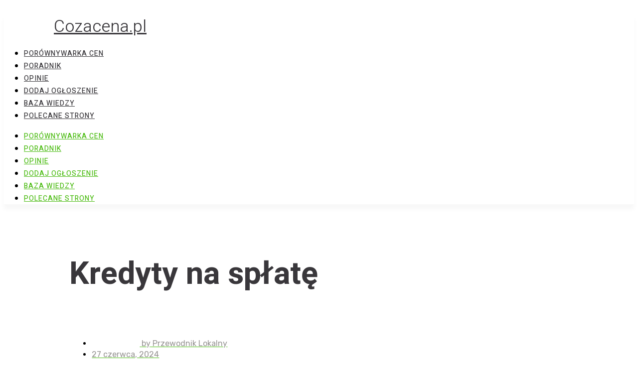

--- FILE ---
content_type: text/html; charset=UTF-8
request_url: https://www.cozacena.pl/kredyty-na-splate/
body_size: 43443
content:
<!DOCTYPE html>
<html lang="pl-PL">
<head>
<meta charset="UTF-8" />
<meta name="viewport" content="width=device-width, initial-scale=1.0" />
<!-- feeds & pingback -->
<link rel="profile" href="http://gmpg.org/xfn/11" />
<link rel="pingback" href="https://www.cozacena.pl/xmlrpc.php" />
<title>Kredyty na spłatę &#8211; CozaCena.pl</title>
<meta name='robots' content='max-image-preview:large' />
	<style>img:is([sizes="auto" i], [sizes^="auto," i]) { contain-intrinsic-size: 3000px 1500px }</style>
	<script>window._wca = window._wca || [];</script>
<link rel='dns-prefetch' href='//stats.wp.com' />
<link rel='dns-prefetch' href='//fonts.googleapis.com' />
<link rel="alternate" type="application/rss+xml" title="CozaCena.pl &raquo; Kanał z wpisami" href="https://www.cozacena.pl/feed/" />
<link rel="alternate" type="application/rss+xml" title="CozaCena.pl &raquo; Kanał z komentarzami" href="https://www.cozacena.pl/comments/feed/" />


<!-- WS Google Webmaster Tools v2.1 - https://wordpress.org/plugins/ws-google-webmaster-tools/ -->
<!-- Website - http://www.webshouter.net/ -->
<meta name="google-site-verification" content="MetgkrhtwOW8mac7KToEqkcCYgwCXl0iz1HDTCqu2io" />
<!-- Google tag (gtag.js) -->
<script async src="https://www.googletagmanager.com/gtag/js?id=G-6WWNTC2VJP"></script>
<script>
  window.dataLayer = window.dataLayer || [];
  function gtag(){dataLayer.push(arguments);}
  gtag('js', new Date());

  gtag('config', 'G-6WWNTC2VJP');
</script>

<script async src="https://pagead2.googlesyndication.com/pagead/js/adsbygoogle.js?client=ca-pub-8782302140557139"
     crossorigin="anonymous"></script>
<!-- / WS Google Webmaster Tools plugin. -->

<link rel="alternate" type="application/rss+xml" title="CozaCena.pl &raquo; Kredyty na spłatę Kanał z komentarzami" href="https://www.cozacena.pl/kredyty-na-splate/feed/" />
<script type="text/javascript">
/* <![CDATA[ */
window._wpemojiSettings = {"baseUrl":"https:\/\/s.w.org\/images\/core\/emoji\/15.0.3\/72x72\/","ext":".png","svgUrl":"https:\/\/s.w.org\/images\/core\/emoji\/15.0.3\/svg\/","svgExt":".svg","source":{"concatemoji":"https:\/\/www.cozacena.pl\/wp-includes\/js\/wp-emoji-release.min.js?ver=6.7.1"}};
/*! This file is auto-generated */
!function(i,n){var o,s,e;function c(e){try{var t={supportTests:e,timestamp:(new Date).valueOf()};sessionStorage.setItem(o,JSON.stringify(t))}catch(e){}}function p(e,t,n){e.clearRect(0,0,e.canvas.width,e.canvas.height),e.fillText(t,0,0);var t=new Uint32Array(e.getImageData(0,0,e.canvas.width,e.canvas.height).data),r=(e.clearRect(0,0,e.canvas.width,e.canvas.height),e.fillText(n,0,0),new Uint32Array(e.getImageData(0,0,e.canvas.width,e.canvas.height).data));return t.every(function(e,t){return e===r[t]})}function u(e,t,n){switch(t){case"flag":return n(e,"\ud83c\udff3\ufe0f\u200d\u26a7\ufe0f","\ud83c\udff3\ufe0f\u200b\u26a7\ufe0f")?!1:!n(e,"\ud83c\uddfa\ud83c\uddf3","\ud83c\uddfa\u200b\ud83c\uddf3")&&!n(e,"\ud83c\udff4\udb40\udc67\udb40\udc62\udb40\udc65\udb40\udc6e\udb40\udc67\udb40\udc7f","\ud83c\udff4\u200b\udb40\udc67\u200b\udb40\udc62\u200b\udb40\udc65\u200b\udb40\udc6e\u200b\udb40\udc67\u200b\udb40\udc7f");case"emoji":return!n(e,"\ud83d\udc26\u200d\u2b1b","\ud83d\udc26\u200b\u2b1b")}return!1}function f(e,t,n){var r="undefined"!=typeof WorkerGlobalScope&&self instanceof WorkerGlobalScope?new OffscreenCanvas(300,150):i.createElement("canvas"),a=r.getContext("2d",{willReadFrequently:!0}),o=(a.textBaseline="top",a.font="600 32px Arial",{});return e.forEach(function(e){o[e]=t(a,e,n)}),o}function t(e){var t=i.createElement("script");t.src=e,t.defer=!0,i.head.appendChild(t)}"undefined"!=typeof Promise&&(o="wpEmojiSettingsSupports",s=["flag","emoji"],n.supports={everything:!0,everythingExceptFlag:!0},e=new Promise(function(e){i.addEventListener("DOMContentLoaded",e,{once:!0})}),new Promise(function(t){var n=function(){try{var e=JSON.parse(sessionStorage.getItem(o));if("object"==typeof e&&"number"==typeof e.timestamp&&(new Date).valueOf()<e.timestamp+604800&&"object"==typeof e.supportTests)return e.supportTests}catch(e){}return null}();if(!n){if("undefined"!=typeof Worker&&"undefined"!=typeof OffscreenCanvas&&"undefined"!=typeof URL&&URL.createObjectURL&&"undefined"!=typeof Blob)try{var e="postMessage("+f.toString()+"("+[JSON.stringify(s),u.toString(),p.toString()].join(",")+"));",r=new Blob([e],{type:"text/javascript"}),a=new Worker(URL.createObjectURL(r),{name:"wpTestEmojiSupports"});return void(a.onmessage=function(e){c(n=e.data),a.terminate(),t(n)})}catch(e){}c(n=f(s,u,p))}t(n)}).then(function(e){for(var t in e)n.supports[t]=e[t],n.supports.everything=n.supports.everything&&n.supports[t],"flag"!==t&&(n.supports.everythingExceptFlag=n.supports.everythingExceptFlag&&n.supports[t]);n.supports.everythingExceptFlag=n.supports.everythingExceptFlag&&!n.supports.flag,n.DOMReady=!1,n.readyCallback=function(){n.DOMReady=!0}}).then(function(){return e}).then(function(){var e;n.supports.everything||(n.readyCallback(),(e=n.source||{}).concatemoji?t(e.concatemoji):e.wpemoji&&e.twemoji&&(t(e.twemoji),t(e.wpemoji)))}))}((window,document),window._wpemojiSettings);
/* ]]> */
</script>
<style id='wp-emoji-styles-inline-css' type='text/css'>

	img.wp-smiley, img.emoji {
		display: inline !important;
		border: none !important;
		box-shadow: none !important;
		height: 1em !important;
		width: 1em !important;
		margin: 0 0.07em !important;
		vertical-align: -0.1em !important;
		background: none !important;
		padding: 0 !important;
	}
</style>
<link rel='stylesheet' id='wp-block-library-css' href='https://www.cozacena.pl/wp-includes/css/dist/block-library/style.min.css?ver=6.7.1' type='text/css' media='all' />
<link rel='stylesheet' id='mediaelement-css' href='https://www.cozacena.pl/wp-includes/js/mediaelement/mediaelementplayer-legacy.min.css?ver=4.2.17' type='text/css' media='all' />
<link rel='stylesheet' id='wp-mediaelement-css' href='https://www.cozacena.pl/wp-includes/js/mediaelement/wp-mediaelement.min.css?ver=6.7.1' type='text/css' media='all' />
<style id='jetpack-sharing-buttons-style-inline-css' type='text/css'>
.jetpack-sharing-buttons__services-list{display:flex;flex-direction:row;flex-wrap:wrap;gap:0;list-style-type:none;margin:5px;padding:0}.jetpack-sharing-buttons__services-list.has-small-icon-size{font-size:12px}.jetpack-sharing-buttons__services-list.has-normal-icon-size{font-size:16px}.jetpack-sharing-buttons__services-list.has-large-icon-size{font-size:24px}.jetpack-sharing-buttons__services-list.has-huge-icon-size{font-size:36px}@media print{.jetpack-sharing-buttons__services-list{display:none!important}}.editor-styles-wrapper .wp-block-jetpack-sharing-buttons{gap:0;padding-inline-start:0}ul.jetpack-sharing-buttons__services-list.has-background{padding:1.25em 2.375em}
</style>
<style id='global-styles-inline-css' type='text/css'>
:root{--wp--preset--aspect-ratio--square: 1;--wp--preset--aspect-ratio--4-3: 4/3;--wp--preset--aspect-ratio--3-4: 3/4;--wp--preset--aspect-ratio--3-2: 3/2;--wp--preset--aspect-ratio--2-3: 2/3;--wp--preset--aspect-ratio--16-9: 16/9;--wp--preset--aspect-ratio--9-16: 9/16;--wp--preset--color--black: #000000;--wp--preset--color--cyan-bluish-gray: #abb8c3;--wp--preset--color--white: #ffffff;--wp--preset--color--pale-pink: #f78da7;--wp--preset--color--vivid-red: #cf2e2e;--wp--preset--color--luminous-vivid-orange: #ff6900;--wp--preset--color--luminous-vivid-amber: #fcb900;--wp--preset--color--light-green-cyan: #7bdcb5;--wp--preset--color--vivid-green-cyan: #00d084;--wp--preset--color--pale-cyan-blue: #8ed1fc;--wp--preset--color--vivid-cyan-blue: #0693e3;--wp--preset--color--vivid-purple: #9b51e0;--wp--preset--color--main: var(--rehub-main-color);--wp--preset--color--secondary: var(--rehub-sec-color);--wp--preset--color--buttonmain: var(--rehub-main-btn-bg);--wp--preset--color--cyan-grey: #abb8c3;--wp--preset--color--orange-light: #fcb900;--wp--preset--color--red: #cf2e2e;--wp--preset--color--red-bright: #f04057;--wp--preset--color--vivid-green: #00d084;--wp--preset--color--orange: #ff6900;--wp--preset--color--blue: #0693e3;--wp--preset--gradient--vivid-cyan-blue-to-vivid-purple: linear-gradient(135deg,rgba(6,147,227,1) 0%,rgb(155,81,224) 100%);--wp--preset--gradient--light-green-cyan-to-vivid-green-cyan: linear-gradient(135deg,rgb(122,220,180) 0%,rgb(0,208,130) 100%);--wp--preset--gradient--luminous-vivid-amber-to-luminous-vivid-orange: linear-gradient(135deg,rgba(252,185,0,1) 0%,rgba(255,105,0,1) 100%);--wp--preset--gradient--luminous-vivid-orange-to-vivid-red: linear-gradient(135deg,rgba(255,105,0,1) 0%,rgb(207,46,46) 100%);--wp--preset--gradient--very-light-gray-to-cyan-bluish-gray: linear-gradient(135deg,rgb(238,238,238) 0%,rgb(169,184,195) 100%);--wp--preset--gradient--cool-to-warm-spectrum: linear-gradient(135deg,rgb(74,234,220) 0%,rgb(151,120,209) 20%,rgb(207,42,186) 40%,rgb(238,44,130) 60%,rgb(251,105,98) 80%,rgb(254,248,76) 100%);--wp--preset--gradient--blush-light-purple: linear-gradient(135deg,rgb(255,206,236) 0%,rgb(152,150,240) 100%);--wp--preset--gradient--blush-bordeaux: linear-gradient(135deg,rgb(254,205,165) 0%,rgb(254,45,45) 50%,rgb(107,0,62) 100%);--wp--preset--gradient--luminous-dusk: linear-gradient(135deg,rgb(255,203,112) 0%,rgb(199,81,192) 50%,rgb(65,88,208) 100%);--wp--preset--gradient--pale-ocean: linear-gradient(135deg,rgb(255,245,203) 0%,rgb(182,227,212) 50%,rgb(51,167,181) 100%);--wp--preset--gradient--electric-grass: linear-gradient(135deg,rgb(202,248,128) 0%,rgb(113,206,126) 100%);--wp--preset--gradient--midnight: linear-gradient(135deg,rgb(2,3,129) 0%,rgb(40,116,252) 100%);--wp--preset--font-size--small: 13px;--wp--preset--font-size--medium: 20px;--wp--preset--font-size--large: 36px;--wp--preset--font-size--x-large: 42px;--wp--preset--font-family--system-font: -apple-system,BlinkMacSystemFont,"Segoe UI",Roboto,Oxygen-Sans,Ubuntu,Cantarell,"Helvetica Neue",sans-serif;--wp--preset--font-family--rh-nav-font: var(--rehub-nav-font,-apple-system,BlinkMacSystemFont,"Segoe UI",Roboto,Oxygen-Sans,Ubuntu,Cantarell,"Helvetica Neue",sans-serif);--wp--preset--font-family--rh-head-font: var(--rehub-head-font,-apple-system,BlinkMacSystemFont,"Segoe UI",Roboto,Oxygen-Sans,Ubuntu,Cantarell,"Helvetica Neue",sans-serif);--wp--preset--font-family--rh-btn-font: var(--rehub-btn-font,-apple-system,BlinkMacSystemFont,"Segoe UI",Roboto,Oxygen-Sans,Ubuntu,Cantarell,"Helvetica Neue",sans-serif);--wp--preset--font-family--rh-body-font: var(--rehub-body-font,-apple-system,BlinkMacSystemFont,"Segoe UI",Roboto,Oxygen-Sans,Ubuntu,Cantarell,"Helvetica Neue",sans-serif);--wp--preset--font-family--inter: "Inter", sans-serif;--wp--preset--font-family--cardo: Cardo;--wp--preset--spacing--20: 0.44rem;--wp--preset--spacing--30: 0.67rem;--wp--preset--spacing--40: 1rem;--wp--preset--spacing--50: 1.5rem;--wp--preset--spacing--60: 2.25rem;--wp--preset--spacing--70: 3.38rem;--wp--preset--spacing--80: 5.06rem;--wp--preset--shadow--natural: 6px 6px 9px rgba(0, 0, 0, 0.2);--wp--preset--shadow--deep: 12px 12px 50px rgba(0, 0, 0, 0.4);--wp--preset--shadow--sharp: 6px 6px 0px rgba(0, 0, 0, 0.2);--wp--preset--shadow--outlined: 6px 6px 0px -3px rgba(255, 255, 255, 1), 6px 6px rgba(0, 0, 0, 1);--wp--preset--shadow--crisp: 6px 6px 0px rgba(0, 0, 0, 1);}:root { --wp--style--global--content-size: 760px;--wp--style--global--wide-size: 900px; }:where(body) { margin: 0; }.wp-site-blocks > .alignleft { float: left; margin-right: 2em; }.wp-site-blocks > .alignright { float: right; margin-left: 2em; }.wp-site-blocks > .aligncenter { justify-content: center; margin-left: auto; margin-right: auto; }:where(.is-layout-flex){gap: 0.5em;}:where(.is-layout-grid){gap: 0.5em;}.is-layout-flow > .alignleft{float: left;margin-inline-start: 0;margin-inline-end: 2em;}.is-layout-flow > .alignright{float: right;margin-inline-start: 2em;margin-inline-end: 0;}.is-layout-flow > .aligncenter{margin-left: auto !important;margin-right: auto !important;}.is-layout-constrained > .alignleft{float: left;margin-inline-start: 0;margin-inline-end: 2em;}.is-layout-constrained > .alignright{float: right;margin-inline-start: 2em;margin-inline-end: 0;}.is-layout-constrained > .aligncenter{margin-left: auto !important;margin-right: auto !important;}.is-layout-constrained > :where(:not(.alignleft):not(.alignright):not(.alignfull)){max-width: var(--wp--style--global--content-size);margin-left: auto !important;margin-right: auto !important;}.is-layout-constrained > .alignwide{max-width: var(--wp--style--global--wide-size);}body .is-layout-flex{display: flex;}.is-layout-flex{flex-wrap: wrap;align-items: center;}.is-layout-flex > :is(*, div){margin: 0;}body .is-layout-grid{display: grid;}.is-layout-grid > :is(*, div){margin: 0;}body{padding-top: 0px;padding-right: 0px;padding-bottom: 0px;padding-left: 0px;}a:where(:not(.wp-element-button)){color: var(--rehub-link-color, violet);text-decoration: none;}h1{font-size: 29px;line-height: 34px;margin-top: 10px;margin-bottom: 31px;}h2{font-size: 25px;line-height: 31px;margin-top: 10px;margin-bottom: 31px;}h3{font-size: 20px;line-height: 28px;margin-top: 10px;margin-bottom: 25px;}h4{font-size: 18px;line-height: 24px;margin-top: 10px;margin-bottom: 18px;}h5{font-size: 16px;line-height: 20px;margin-top: 10px;margin-bottom: 15px;}h6{font-size: 14px;line-height: 20px;margin-top: 0px;margin-bottom: 10px;}:root :where(.wp-element-button, .wp-block-button__link){background-color: #32373c;border-width: 0;color: #fff;font-family: inherit;font-size: inherit;line-height: inherit;padding: calc(0.667em + 2px) calc(1.333em + 2px);text-decoration: none;}.has-black-color{color: var(--wp--preset--color--black) !important;}.has-cyan-bluish-gray-color{color: var(--wp--preset--color--cyan-bluish-gray) !important;}.has-white-color{color: var(--wp--preset--color--white) !important;}.has-pale-pink-color{color: var(--wp--preset--color--pale-pink) !important;}.has-vivid-red-color{color: var(--wp--preset--color--vivid-red) !important;}.has-luminous-vivid-orange-color{color: var(--wp--preset--color--luminous-vivid-orange) !important;}.has-luminous-vivid-amber-color{color: var(--wp--preset--color--luminous-vivid-amber) !important;}.has-light-green-cyan-color{color: var(--wp--preset--color--light-green-cyan) !important;}.has-vivid-green-cyan-color{color: var(--wp--preset--color--vivid-green-cyan) !important;}.has-pale-cyan-blue-color{color: var(--wp--preset--color--pale-cyan-blue) !important;}.has-vivid-cyan-blue-color{color: var(--wp--preset--color--vivid-cyan-blue) !important;}.has-vivid-purple-color{color: var(--wp--preset--color--vivid-purple) !important;}.has-main-color{color: var(--wp--preset--color--main) !important;}.has-secondary-color{color: var(--wp--preset--color--secondary) !important;}.has-buttonmain-color{color: var(--wp--preset--color--buttonmain) !important;}.has-cyan-grey-color{color: var(--wp--preset--color--cyan-grey) !important;}.has-orange-light-color{color: var(--wp--preset--color--orange-light) !important;}.has-red-color{color: var(--wp--preset--color--red) !important;}.has-red-bright-color{color: var(--wp--preset--color--red-bright) !important;}.has-vivid-green-color{color: var(--wp--preset--color--vivid-green) !important;}.has-orange-color{color: var(--wp--preset--color--orange) !important;}.has-blue-color{color: var(--wp--preset--color--blue) !important;}.has-black-background-color{background-color: var(--wp--preset--color--black) !important;}.has-cyan-bluish-gray-background-color{background-color: var(--wp--preset--color--cyan-bluish-gray) !important;}.has-white-background-color{background-color: var(--wp--preset--color--white) !important;}.has-pale-pink-background-color{background-color: var(--wp--preset--color--pale-pink) !important;}.has-vivid-red-background-color{background-color: var(--wp--preset--color--vivid-red) !important;}.has-luminous-vivid-orange-background-color{background-color: var(--wp--preset--color--luminous-vivid-orange) !important;}.has-luminous-vivid-amber-background-color{background-color: var(--wp--preset--color--luminous-vivid-amber) !important;}.has-light-green-cyan-background-color{background-color: var(--wp--preset--color--light-green-cyan) !important;}.has-vivid-green-cyan-background-color{background-color: var(--wp--preset--color--vivid-green-cyan) !important;}.has-pale-cyan-blue-background-color{background-color: var(--wp--preset--color--pale-cyan-blue) !important;}.has-vivid-cyan-blue-background-color{background-color: var(--wp--preset--color--vivid-cyan-blue) !important;}.has-vivid-purple-background-color{background-color: var(--wp--preset--color--vivid-purple) !important;}.has-main-background-color{background-color: var(--wp--preset--color--main) !important;}.has-secondary-background-color{background-color: var(--wp--preset--color--secondary) !important;}.has-buttonmain-background-color{background-color: var(--wp--preset--color--buttonmain) !important;}.has-cyan-grey-background-color{background-color: var(--wp--preset--color--cyan-grey) !important;}.has-orange-light-background-color{background-color: var(--wp--preset--color--orange-light) !important;}.has-red-background-color{background-color: var(--wp--preset--color--red) !important;}.has-red-bright-background-color{background-color: var(--wp--preset--color--red-bright) !important;}.has-vivid-green-background-color{background-color: var(--wp--preset--color--vivid-green) !important;}.has-orange-background-color{background-color: var(--wp--preset--color--orange) !important;}.has-blue-background-color{background-color: var(--wp--preset--color--blue) !important;}.has-black-border-color{border-color: var(--wp--preset--color--black) !important;}.has-cyan-bluish-gray-border-color{border-color: var(--wp--preset--color--cyan-bluish-gray) !important;}.has-white-border-color{border-color: var(--wp--preset--color--white) !important;}.has-pale-pink-border-color{border-color: var(--wp--preset--color--pale-pink) !important;}.has-vivid-red-border-color{border-color: var(--wp--preset--color--vivid-red) !important;}.has-luminous-vivid-orange-border-color{border-color: var(--wp--preset--color--luminous-vivid-orange) !important;}.has-luminous-vivid-amber-border-color{border-color: var(--wp--preset--color--luminous-vivid-amber) !important;}.has-light-green-cyan-border-color{border-color: var(--wp--preset--color--light-green-cyan) !important;}.has-vivid-green-cyan-border-color{border-color: var(--wp--preset--color--vivid-green-cyan) !important;}.has-pale-cyan-blue-border-color{border-color: var(--wp--preset--color--pale-cyan-blue) !important;}.has-vivid-cyan-blue-border-color{border-color: var(--wp--preset--color--vivid-cyan-blue) !important;}.has-vivid-purple-border-color{border-color: var(--wp--preset--color--vivid-purple) !important;}.has-main-border-color{border-color: var(--wp--preset--color--main) !important;}.has-secondary-border-color{border-color: var(--wp--preset--color--secondary) !important;}.has-buttonmain-border-color{border-color: var(--wp--preset--color--buttonmain) !important;}.has-cyan-grey-border-color{border-color: var(--wp--preset--color--cyan-grey) !important;}.has-orange-light-border-color{border-color: var(--wp--preset--color--orange-light) !important;}.has-red-border-color{border-color: var(--wp--preset--color--red) !important;}.has-red-bright-border-color{border-color: var(--wp--preset--color--red-bright) !important;}.has-vivid-green-border-color{border-color: var(--wp--preset--color--vivid-green) !important;}.has-orange-border-color{border-color: var(--wp--preset--color--orange) !important;}.has-blue-border-color{border-color: var(--wp--preset--color--blue) !important;}.has-vivid-cyan-blue-to-vivid-purple-gradient-background{background: var(--wp--preset--gradient--vivid-cyan-blue-to-vivid-purple) !important;}.has-light-green-cyan-to-vivid-green-cyan-gradient-background{background: var(--wp--preset--gradient--light-green-cyan-to-vivid-green-cyan) !important;}.has-luminous-vivid-amber-to-luminous-vivid-orange-gradient-background{background: var(--wp--preset--gradient--luminous-vivid-amber-to-luminous-vivid-orange) !important;}.has-luminous-vivid-orange-to-vivid-red-gradient-background{background: var(--wp--preset--gradient--luminous-vivid-orange-to-vivid-red) !important;}.has-very-light-gray-to-cyan-bluish-gray-gradient-background{background: var(--wp--preset--gradient--very-light-gray-to-cyan-bluish-gray) !important;}.has-cool-to-warm-spectrum-gradient-background{background: var(--wp--preset--gradient--cool-to-warm-spectrum) !important;}.has-blush-light-purple-gradient-background{background: var(--wp--preset--gradient--blush-light-purple) !important;}.has-blush-bordeaux-gradient-background{background: var(--wp--preset--gradient--blush-bordeaux) !important;}.has-luminous-dusk-gradient-background{background: var(--wp--preset--gradient--luminous-dusk) !important;}.has-pale-ocean-gradient-background{background: var(--wp--preset--gradient--pale-ocean) !important;}.has-electric-grass-gradient-background{background: var(--wp--preset--gradient--electric-grass) !important;}.has-midnight-gradient-background{background: var(--wp--preset--gradient--midnight) !important;}.has-small-font-size{font-size: var(--wp--preset--font-size--small) !important;}.has-medium-font-size{font-size: var(--wp--preset--font-size--medium) !important;}.has-large-font-size{font-size: var(--wp--preset--font-size--large) !important;}.has-x-large-font-size{font-size: var(--wp--preset--font-size--x-large) !important;}.has-system-font-font-family{font-family: var(--wp--preset--font-family--system-font) !important;}.has-rh-nav-font-font-family{font-family: var(--wp--preset--font-family--rh-nav-font) !important;}.has-rh-head-font-font-family{font-family: var(--wp--preset--font-family--rh-head-font) !important;}.has-rh-btn-font-font-family{font-family: var(--wp--preset--font-family--rh-btn-font) !important;}.has-rh-body-font-font-family{font-family: var(--wp--preset--font-family--rh-body-font) !important;}.has-inter-font-family{font-family: var(--wp--preset--font-family--inter) !important;}.has-cardo-font-family{font-family: var(--wp--preset--font-family--cardo) !important;}
:where(.wp-block-post-template.is-layout-flex){gap: 1.25em;}:where(.wp-block-post-template.is-layout-grid){gap: 1.25em;}
:where(.wp-block-columns.is-layout-flex){gap: 2em;}:where(.wp-block-columns.is-layout-grid){gap: 2em;}
:root :where(.wp-block-pullquote){font-size: 1.5em;line-height: 1.6;}
:root :where(.wp-block-post-title){margin-top: 4px;margin-right: 0;margin-bottom: 15px;margin-left: 0;}
:root :where(.wp-block-image){margin-top: 0px;margin-bottom: 31px;}
:root :where(.wp-block-media-text){margin-top: 0px;margin-bottom: 31px;}
:root :where(.wp-block-post-content){font-size: 16px;line-height: 28px;}
</style>
<style id='34dcb75760f7acf626c05f13fc902a35-front-css-inline-css' type='text/css'>
.autox-thickbox.button{margin: 0 5px;}.automaticx-video-container{position:relative;padding-bottom:56.25%;height:0;overflow:hidden}.automaticx-video-container embed,.automaticx-video-container amp-youtube,.automaticx-video-container iframe,.automaticx-video-container object{position:absolute;top:0;left:0;width:100%;height:100%}.automaticx-dual-ring{width:10px;aspect-ratio:1;border-radius:50%;border:6px solid;border-color:#000 #0000;animation:1s infinite automaticxs1}@keyframes automaticxs1{to{transform:rotate(.5turn)}}#openai-chat-response{padding-top:5px}.openchat-dots-bars-2{width:28px;height:28px;--c:linear-gradient(currentColor 0 0);--r1:radial-gradient(farthest-side at bottom,currentColor 93%,#0000);--r2:radial-gradient(farthest-side at top   ,currentColor 93%,#0000);background:var(--c),var(--r1),var(--r2),var(--c),var(--r1),var(--r2),var(--c),var(--r1),var(--r2);background-repeat:no-repeat;animation:1s infinite alternate automaticxdb2}@keyframes automaticxdb2{0%,25%{background-size:8px 0,8px 4px,8px 4px,8px 0,8px 4px,8px 4px,8px 0,8px 4px,8px 4px;background-position:0 50%,0 calc(50% - 2px),0 calc(50% + 2px),50% 50%,50% calc(50% - 2px),50% calc(50% + 2px),100% 50%,100% calc(50% - 2px),100% calc(50% + 2px)}50%{background-size:8px 100%,8px 4px,8px 4px,8px 0,8px 4px,8px 4px,8px 0,8px 4px,8px 4px;background-position:0 50%,0 calc(0% - 2px),0 calc(100% + 2px),50% 50%,50% calc(50% - 2px),50% calc(50% + 2px),100% 50%,100% calc(50% - 2px),100% calc(50% + 2px)}75%{background-size:8px 100%,8px 4px,8px 4px,8px 100%,8px 4px,8px 4px,8px 0,8px 4px,8px 4px;background-position:0 50%,0 calc(0% - 2px),0 calc(100% + 2px),50% 50%,50% calc(0% - 2px),50% calc(100% + 2px),100% 50%,100% calc(50% - 2px),100% calc(50% + 2px)}100%,95%{background-size:8px 100%,8px 4px,8px 4px,8px 100%,8px 4px,8px 4px,8px 100%,8px 4px,8px 4px;background-position:0 50%,0 calc(0% - 2px),0 calc(100% + 2px),50% 50%,50% calc(0% - 2px),50% calc(100% + 2px),100% 50%,100% calc(0% - 2px),100% calc(100% + 2px)}}
</style>
<link rel='stylesheet' id='Poppins-css' href='//fonts.googleapis.com/css?family=Poppins%3A700%2Cnormal&#038;subset=latin&#038;ver=6.7.1' type='text/css' media='all' />
<style id='woocommerce-inline-inline-css' type='text/css'>
.woocommerce form .form-row .required { visibility: visible; }
</style>
<link rel='stylesheet' id='wpdiscuz-frontend-css-css' href='https://www.cozacena.pl/wp-content/plugins/wpdiscuz/themes/default/style.css?ver=7.6.27' type='text/css' media='all' />
<style id='wpdiscuz-frontend-css-inline-css' type='text/css'>
 #wpdcom .wpd-blog-administrator .wpd-comment-label{color:#ffffff;background-color:#00B38F;border:none}#wpdcom .wpd-blog-administrator .wpd-comment-author, #wpdcom .wpd-blog-administrator .wpd-comment-author a{color:#00B38F}#wpdcom.wpd-layout-1 .wpd-comment .wpd-blog-administrator .wpd-avatar img{border-color:#00B38F}#wpdcom.wpd-layout-2 .wpd-comment.wpd-reply .wpd-comment-wrap.wpd-blog-administrator{border-left:3px solid #00B38F}#wpdcom.wpd-layout-2 .wpd-comment .wpd-blog-administrator .wpd-avatar img{border-bottom-color:#00B38F}#wpdcom.wpd-layout-3 .wpd-blog-administrator .wpd-comment-subheader{border-top:1px dashed #00B38F}#wpdcom.wpd-layout-3 .wpd-reply .wpd-blog-administrator .wpd-comment-right{border-left:1px solid #00B38F}#wpdcom .wpd-blog-editor .wpd-comment-label{color:#ffffff;background-color:#00B38F;border:none}#wpdcom .wpd-blog-editor .wpd-comment-author, #wpdcom .wpd-blog-editor .wpd-comment-author a{color:#00B38F}#wpdcom.wpd-layout-1 .wpd-comment .wpd-blog-editor .wpd-avatar img{border-color:#00B38F}#wpdcom.wpd-layout-2 .wpd-comment.wpd-reply .wpd-comment-wrap.wpd-blog-editor{border-left:3px solid #00B38F}#wpdcom.wpd-layout-2 .wpd-comment .wpd-blog-editor .wpd-avatar img{border-bottom-color:#00B38F}#wpdcom.wpd-layout-3 .wpd-blog-editor .wpd-comment-subheader{border-top:1px dashed #00B38F}#wpdcom.wpd-layout-3 .wpd-reply .wpd-blog-editor .wpd-comment-right{border-left:1px solid #00B38F}#wpdcom .wpd-blog-author .wpd-comment-label{color:#ffffff;background-color:#00B38F;border:none}#wpdcom .wpd-blog-author .wpd-comment-author, #wpdcom .wpd-blog-author .wpd-comment-author a{color:#00B38F}#wpdcom.wpd-layout-1 .wpd-comment .wpd-blog-author .wpd-avatar img{border-color:#00B38F}#wpdcom.wpd-layout-2 .wpd-comment .wpd-blog-author .wpd-avatar img{border-bottom-color:#00B38F}#wpdcom.wpd-layout-3 .wpd-blog-author .wpd-comment-subheader{border-top:1px dashed #00B38F}#wpdcom.wpd-layout-3 .wpd-reply .wpd-blog-author .wpd-comment-right{border-left:1px solid #00B38F}#wpdcom .wpd-blog-contributor .wpd-comment-label{color:#ffffff;background-color:#00B38F;border:none}#wpdcom .wpd-blog-contributor .wpd-comment-author, #wpdcom .wpd-blog-contributor .wpd-comment-author a{color:#00B38F}#wpdcom.wpd-layout-1 .wpd-comment .wpd-blog-contributor .wpd-avatar img{border-color:#00B38F}#wpdcom.wpd-layout-2 .wpd-comment .wpd-blog-contributor .wpd-avatar img{border-bottom-color:#00B38F}#wpdcom.wpd-layout-3 .wpd-blog-contributor .wpd-comment-subheader{border-top:1px dashed #00B38F}#wpdcom.wpd-layout-3 .wpd-reply .wpd-blog-contributor .wpd-comment-right{border-left:1px solid #00B38F}#wpdcom .wpd-blog-subscriber .wpd-comment-label{color:#ffffff;background-color:#00B38F;border:none}#wpdcom .wpd-blog-subscriber .wpd-comment-author, #wpdcom .wpd-blog-subscriber .wpd-comment-author a{color:#00B38F}#wpdcom.wpd-layout-2 .wpd-comment .wpd-blog-subscriber .wpd-avatar img{border-bottom-color:#00B38F}#wpdcom.wpd-layout-3 .wpd-blog-subscriber .wpd-comment-subheader{border-top:1px dashed #00B38F}#wpdcom .wpd-blog-wpseo_manager .wpd-comment-label{color:#ffffff;background-color:#00B38F;border:none}#wpdcom .wpd-blog-wpseo_manager .wpd-comment-author, #wpdcom .wpd-blog-wpseo_manager .wpd-comment-author a{color:#00B38F}#wpdcom.wpd-layout-1 .wpd-comment .wpd-blog-wpseo_manager .wpd-avatar img{border-color:#00B38F}#wpdcom.wpd-layout-2 .wpd-comment .wpd-blog-wpseo_manager .wpd-avatar img{border-bottom-color:#00B38F}#wpdcom.wpd-layout-3 .wpd-blog-wpseo_manager .wpd-comment-subheader{border-top:1px dashed #00B38F}#wpdcom.wpd-layout-3 .wpd-reply .wpd-blog-wpseo_manager .wpd-comment-right{border-left:1px solid #00B38F}#wpdcom .wpd-blog-wpseo_editor .wpd-comment-label{color:#ffffff;background-color:#00B38F;border:none}#wpdcom .wpd-blog-wpseo_editor .wpd-comment-author, #wpdcom .wpd-blog-wpseo_editor .wpd-comment-author a{color:#00B38F}#wpdcom.wpd-layout-1 .wpd-comment .wpd-blog-wpseo_editor .wpd-avatar img{border-color:#00B38F}#wpdcom.wpd-layout-2 .wpd-comment .wpd-blog-wpseo_editor .wpd-avatar img{border-bottom-color:#00B38F}#wpdcom.wpd-layout-3 .wpd-blog-wpseo_editor .wpd-comment-subheader{border-top:1px dashed #00B38F}#wpdcom.wpd-layout-3 .wpd-reply .wpd-blog-wpseo_editor .wpd-comment-right{border-left:1px solid #00B38F}#wpdcom .wpd-blog-customer .wpd-comment-label{color:#ffffff;background-color:#00B38F;border:none}#wpdcom .wpd-blog-customer .wpd-comment-author, #wpdcom .wpd-blog-customer .wpd-comment-author a{color:#00B38F}#wpdcom.wpd-layout-1 .wpd-comment .wpd-blog-customer .wpd-avatar img{border-color:#00B38F}#wpdcom.wpd-layout-2 .wpd-comment .wpd-blog-customer .wpd-avatar img{border-bottom-color:#00B38F}#wpdcom.wpd-layout-3 .wpd-blog-customer .wpd-comment-subheader{border-top:1px dashed #00B38F}#wpdcom.wpd-layout-3 .wpd-reply .wpd-blog-customer .wpd-comment-right{border-left:1px solid #00B38F}#wpdcom .wpd-blog-shop_manager .wpd-comment-label{color:#ffffff;background-color:#00B38F;border:none}#wpdcom .wpd-blog-shop_manager .wpd-comment-author, #wpdcom .wpd-blog-shop_manager .wpd-comment-author a{color:#00B38F}#wpdcom.wpd-layout-1 .wpd-comment .wpd-blog-shop_manager .wpd-avatar img{border-color:#00B38F}#wpdcom.wpd-layout-2 .wpd-comment .wpd-blog-shop_manager .wpd-avatar img{border-bottom-color:#00B38F}#wpdcom.wpd-layout-3 .wpd-blog-shop_manager .wpd-comment-subheader{border-top:1px dashed #00B38F}#wpdcom.wpd-layout-3 .wpd-reply .wpd-blog-shop_manager .wpd-comment-right{border-left:1px solid #00B38F}#wpdcom .wpd-blog-translator .wpd-comment-label{color:#ffffff;background-color:#00B38F;border:none}#wpdcom .wpd-blog-translator .wpd-comment-author, #wpdcom .wpd-blog-translator .wpd-comment-author a{color:#00B38F}#wpdcom.wpd-layout-1 .wpd-comment .wpd-blog-translator .wpd-avatar img{border-color:#00B38F}#wpdcom.wpd-layout-2 .wpd-comment .wpd-blog-translator .wpd-avatar img{border-bottom-color:#00B38F}#wpdcom.wpd-layout-3 .wpd-blog-translator .wpd-comment-subheader{border-top:1px dashed #00B38F}#wpdcom.wpd-layout-3 .wpd-reply .wpd-blog-translator .wpd-comment-right{border-left:1px solid #00B38F}#wpdcom .wpd-blog-post_author .wpd-comment-label{color:#ffffff;background-color:#00B38F;border:none}#wpdcom .wpd-blog-post_author .wpd-comment-author, #wpdcom .wpd-blog-post_author .wpd-comment-author a{color:#00B38F}#wpdcom .wpd-blog-post_author .wpd-avatar img{border-color:#00B38F}#wpdcom.wpd-layout-1 .wpd-comment .wpd-blog-post_author .wpd-avatar img{border-color:#00B38F}#wpdcom.wpd-layout-2 .wpd-comment.wpd-reply .wpd-comment-wrap.wpd-blog-post_author{border-left:3px solid #00B38F}#wpdcom.wpd-layout-2 .wpd-comment .wpd-blog-post_author .wpd-avatar img{border-bottom-color:#00B38F}#wpdcom.wpd-layout-3 .wpd-blog-post_author .wpd-comment-subheader{border-top:1px dashed #00B38F}#wpdcom.wpd-layout-3 .wpd-reply .wpd-blog-post_author .wpd-comment-right{border-left:1px solid #00B38F}#wpdcom .wpd-blog-guest .wpd-comment-label{color:#ffffff;background-color:#00B38F;border:none}#wpdcom .wpd-blog-guest .wpd-comment-author, #wpdcom .wpd-blog-guest .wpd-comment-author a{color:#00B38F}#wpdcom.wpd-layout-3 .wpd-blog-guest .wpd-comment-subheader{border-top:1px dashed #00B38F}#comments, #respond, .comments-area, #wpdcom{}#wpdcom .ql-editor > *{color:#777777}#wpdcom .ql-editor::before{}#wpdcom .ql-toolbar{border:1px solid #DDDDDD;border-top:none}#wpdcom .ql-container{border:1px solid #DDDDDD;border-bottom:none}#wpdcom .wpd-form-row .wpdiscuz-item input[type="text"], #wpdcom .wpd-form-row .wpdiscuz-item input[type="email"], #wpdcom .wpd-form-row .wpdiscuz-item input[type="url"], #wpdcom .wpd-form-row .wpdiscuz-item input[type="color"], #wpdcom .wpd-form-row .wpdiscuz-item input[type="date"], #wpdcom .wpd-form-row .wpdiscuz-item input[type="datetime"], #wpdcom .wpd-form-row .wpdiscuz-item input[type="datetime-local"], #wpdcom .wpd-form-row .wpdiscuz-item input[type="month"], #wpdcom .wpd-form-row .wpdiscuz-item input[type="number"], #wpdcom .wpd-form-row .wpdiscuz-item input[type="time"], #wpdcom textarea, #wpdcom select{border:1px solid #DDDDDD;color:#777777}#wpdcom .wpd-form-row .wpdiscuz-item textarea{border:1px solid #DDDDDD}#wpdcom input::placeholder, #wpdcom textarea::placeholder, #wpdcom input::-moz-placeholder, #wpdcom textarea::-webkit-input-placeholder{}#wpdcom .wpd-comment-text{color:#777777}#wpdcom .wpd-thread-head .wpd-thread-info{border-bottom:2px solid #00B38F}#wpdcom .wpd-thread-head .wpd-thread-info.wpd-reviews-tab svg{fill:#00B38F}#wpdcom .wpd-thread-head .wpdiscuz-user-settings{border-bottom:2px solid #00B38F}#wpdcom .wpd-thread-head .wpdiscuz-user-settings:hover{color:#00B38F}#wpdcom .wpd-comment .wpd-follow-link:hover{color:#00B38F}#wpdcom .wpd-comment-status .wpd-sticky{color:#00B38F}#wpdcom .wpd-thread-filter .wpdf-active{color:#00B38F;border-bottom-color:#00B38F}#wpdcom .wpd-comment-info-bar{border:1px dashed #33c3a6;background:#e6f8f4}#wpdcom .wpd-comment-info-bar .wpd-current-view i{color:#00B38F}#wpdcom .wpd-filter-view-all:hover{background:#00B38F}#wpdcom .wpdiscuz-item .wpdiscuz-rating > label{color:#DDDDDD}#wpdcom .wpdiscuz-item .wpdiscuz-rating:not(:checked) > label:hover, .wpdiscuz-rating:not(:checked) > label:hover ~ label{}#wpdcom .wpdiscuz-item .wpdiscuz-rating > input ~ label:hover, #wpdcom .wpdiscuz-item .wpdiscuz-rating > input:not(:checked) ~ label:hover ~ label, #wpdcom .wpdiscuz-item .wpdiscuz-rating > input:not(:checked) ~ label:hover ~ label{color:#FFED85}#wpdcom .wpdiscuz-item .wpdiscuz-rating > input:checked ~ label:hover, #wpdcom .wpdiscuz-item .wpdiscuz-rating > input:checked ~ label:hover, #wpdcom .wpdiscuz-item .wpdiscuz-rating > label:hover ~ input:checked ~ label, #wpdcom .wpdiscuz-item .wpdiscuz-rating > input:checked + label:hover ~ label, #wpdcom .wpdiscuz-item .wpdiscuz-rating > input:checked ~ label:hover ~ label, .wpd-custom-field .wcf-active-star, #wpdcom .wpdiscuz-item .wpdiscuz-rating > input:checked ~ label{color:#FFD700}#wpd-post-rating .wpd-rating-wrap .wpd-rating-stars svg .wpd-star{fill:#DDDDDD}#wpd-post-rating .wpd-rating-wrap .wpd-rating-stars svg .wpd-active{fill:#FFD700}#wpd-post-rating .wpd-rating-wrap .wpd-rate-starts svg .wpd-star{fill:#DDDDDD}#wpd-post-rating .wpd-rating-wrap .wpd-rate-starts:hover svg .wpd-star{fill:#FFED85}#wpd-post-rating.wpd-not-rated .wpd-rating-wrap .wpd-rate-starts svg:hover ~ svg .wpd-star{fill:#DDDDDD}.wpdiscuz-post-rating-wrap .wpd-rating .wpd-rating-wrap .wpd-rating-stars svg .wpd-star{fill:#DDDDDD}.wpdiscuz-post-rating-wrap .wpd-rating .wpd-rating-wrap .wpd-rating-stars svg .wpd-active{fill:#FFD700}#wpdcom .wpd-comment .wpd-follow-active{color:#ff7a00}#wpdcom .page-numbers{color:#555;border:#555 1px solid}#wpdcom span.current{background:#555}#wpdcom.wpd-layout-1 .wpd-new-loaded-comment > .wpd-comment-wrap > .wpd-comment-right{background:#FFFAD6}#wpdcom.wpd-layout-2 .wpd-new-loaded-comment.wpd-comment > .wpd-comment-wrap > .wpd-comment-right{background:#FFFAD6}#wpdcom.wpd-layout-2 .wpd-new-loaded-comment.wpd-comment.wpd-reply > .wpd-comment-wrap > .wpd-comment-right{background:transparent}#wpdcom.wpd-layout-2 .wpd-new-loaded-comment.wpd-comment.wpd-reply > .wpd-comment-wrap{background:#FFFAD6}#wpdcom.wpd-layout-3 .wpd-new-loaded-comment.wpd-comment > .wpd-comment-wrap > .wpd-comment-right{background:#FFFAD6}#wpdcom .wpd-follow:hover i, #wpdcom .wpd-unfollow:hover i, #wpdcom .wpd-comment .wpd-follow-active:hover i{color:#00B38F}#wpdcom .wpdiscuz-readmore{cursor:pointer;color:#00B38F}.wpd-custom-field .wcf-pasiv-star, #wpcomm .wpdiscuz-item .wpdiscuz-rating > label{color:#DDDDDD}.wpd-wrapper .wpd-list-item.wpd-active{border-top:3px solid #00B38F}#wpdcom.wpd-layout-2 .wpd-comment.wpd-reply.wpd-unapproved-comment .wpd-comment-wrap{border-left:3px solid #FFFAD6}#wpdcom.wpd-layout-3 .wpd-comment.wpd-reply.wpd-unapproved-comment .wpd-comment-right{border-left:1px solid #FFFAD6}#wpdcom .wpd-prim-button{background-color:#555555;color:#FFFFFF}#wpdcom .wpd_label__check i.wpdicon-on{color:#555555;border:1px solid #aaaaaa}#wpd-bubble-wrapper #wpd-bubble-all-comments-count{color:#1DB99A}#wpd-bubble-wrapper > div{background-color:#1DB99A}#wpd-bubble-wrapper > #wpd-bubble #wpd-bubble-add-message{background-color:#1DB99A}#wpd-bubble-wrapper > #wpd-bubble #wpd-bubble-add-message::before{border-left-color:#1DB99A;border-right-color:#1DB99A}#wpd-bubble-wrapper.wpd-right-corner > #wpd-bubble #wpd-bubble-add-message::before{border-left-color:#1DB99A;border-right-color:#1DB99A}.wpd-inline-icon-wrapper path.wpd-inline-icon-first{fill:#1DB99A}.wpd-inline-icon-count{background-color:#1DB99A}.wpd-inline-icon-count::before{border-right-color:#1DB99A}.wpd-inline-form-wrapper::before{border-bottom-color:#1DB99A}.wpd-inline-form-question{background-color:#1DB99A}.wpd-inline-form{background-color:#1DB99A}.wpd-last-inline-comments-wrapper{border-color:#1DB99A}.wpd-last-inline-comments-wrapper::before{border-bottom-color:#1DB99A}.wpd-last-inline-comments-wrapper .wpd-view-all-inline-comments{background:#1DB99A}.wpd-last-inline-comments-wrapper .wpd-view-all-inline-comments:hover,.wpd-last-inline-comments-wrapper .wpd-view-all-inline-comments:active,.wpd-last-inline-comments-wrapper .wpd-view-all-inline-comments:focus{background-color:#1DB99A}#wpdcom .ql-snow .ql-tooltip[data-mode="link"]::before{content:"Enter link:"}#wpdcom .ql-snow .ql-tooltip.ql-editing a.ql-action::after{content:"Zapisz"}.comments-area{width:auto}
</style>
<link rel='stylesheet' id='wpdiscuz-fa-css' href='https://www.cozacena.pl/wp-content/plugins/wpdiscuz/assets/third-party/font-awesome-5.13.0/css/fa.min.css?ver=7.6.27' type='text/css' media='all' />
<link rel='stylesheet' id='wpdiscuz-combo-css-css' href='https://www.cozacena.pl/wp-content/plugins/wpdiscuz/assets/css/wpdiscuz-combo.min.css?ver=6.7.1' type='text/css' media='all' />
<link rel='stylesheet' id='cbtrkr-frontend-css' href='https://www.cozacena.pl/wp-content/plugins/cashback-tracker/res/css/frontend.css?ver=2.8.1111' type='text/css' media='all' />
<style id='cbtrkr-frontend-inline-css' type='text/css'>
a.cbtrkr_grid_item:hover{border-color:#FB7F36;}.cbtrkr_listing_orange_color,.cbtrkr_grid_cashback{color: #FB7F36;} .cbtrkr_return{background-color: #FB7F36;}.cbtrkr_cashback_notice_merchant{color: #FB7F36;}a.cbtrkr_btn_goshop{background-color: #FB7F36;}.cbtrkr_coupon_btn_deal,.cbtrkr_coupon_btn_txt{background:#d9534f;}.cbtrkr_coupon_btn_txt:before{border-top: 42px solid #d9534f}.cbtrkr_coupon_hidden_code{border-color:#d9534f;}
</style>
<link rel='stylesheet' id='ez-toc-css' href='https://www.cozacena.pl/wp-content/plugins/easy-table-of-contents/assets/css/screen.min.css?ver=2.0.71' type='text/css' media='all' />
<style id='ez-toc-inline-css' type='text/css'>
div#ez-toc-container .ez-toc-title {font-size: 120%;}div#ez-toc-container .ez-toc-title {font-weight: 500;}div#ez-toc-container ul li {font-size: 95%;}div#ez-toc-container ul li {font-weight: 500;}div#ez-toc-container nav ul ul li {font-size: 90%;}
.ez-toc-container-direction {direction: ltr;}.ez-toc-counter ul{counter-reset: item ;}.ez-toc-counter nav ul li a::before {content: counters(item, '.', decimal) '. ';display: inline-block;counter-increment: item;flex-grow: 0;flex-shrink: 0;margin-right: .2em; float: left; }.ez-toc-widget-direction {direction: ltr;}.ez-toc-widget-container ul{counter-reset: item ;}.ez-toc-widget-container nav ul li a::before {content: counters(item, '.', decimal) '. ';display: inline-block;counter-increment: item;flex-grow: 0;flex-shrink: 0;margin-right: .2em; float: left; }
</style>
<link rel='stylesheet' id='elementor-frontend-css' href='https://www.cozacena.pl/wp-content/plugins/elementor/assets/css/frontend.min.css?ver=3.25.11' type='text/css' media='all' />
<link rel='stylesheet' id='widget-nav-menu-css' href='https://www.cozacena.pl/wp-content/plugins/elementor-pro/assets/css/widget-nav-menu.min.css?ver=3.25.5' type='text/css' media='all' />
<link rel='stylesheet' id='widget-text-editor-css' href='https://www.cozacena.pl/wp-content/plugins/elementor/assets/css/widget-text-editor.min.css?ver=3.25.11' type='text/css' media='all' />
<link rel='stylesheet' id='widget-social-css' href='https://www.cozacena.pl/wp-content/plugins/elementor-pro/assets/css/widget-social.min.css?ver=3.25.5' type='text/css' media='all' />
<link rel='stylesheet' id='widget-heading-css' href='https://www.cozacena.pl/wp-content/plugins/elementor/assets/css/widget-heading.min.css?ver=3.25.11' type='text/css' media='all' />
<link rel='stylesheet' id='widget-spacer-css' href='https://www.cozacena.pl/wp-content/plugins/elementor/assets/css/widget-spacer.min.css?ver=3.25.11' type='text/css' media='all' />
<link rel='stylesheet' id='widget-form-css' href='https://www.cozacena.pl/wp-content/plugins/elementor-pro/assets/css/widget-form.min.css?ver=3.25.5' type='text/css' media='all' />
<link rel='stylesheet' id='e-animation-fadeInDown-css' href='https://www.cozacena.pl/wp-content/plugins/elementor/assets/lib/animations/styles/fadeInDown.min.css?ver=3.25.11' type='text/css' media='all' />
<link rel='stylesheet' id='widget-icon-list-css' href='https://www.cozacena.pl/wp-content/plugins/elementor/assets/css/widget-icon-list.min.css?ver=3.25.11' type='text/css' media='all' />
<link rel='stylesheet' id='e-animation-fadeIn-css' href='https://www.cozacena.pl/wp-content/plugins/elementor/assets/lib/animations/styles/fadeIn.min.css?ver=3.25.11' type='text/css' media='all' />
<link rel='stylesheet' id='widget-image-css' href='https://www.cozacena.pl/wp-content/plugins/elementor/assets/css/widget-image.min.css?ver=3.25.11' type='text/css' media='all' />
<link rel='stylesheet' id='widget-post-info-css' href='https://www.cozacena.pl/wp-content/plugins/elementor-pro/assets/css/widget-post-info.min.css?ver=3.25.5' type='text/css' media='all' />
<link rel='stylesheet' id='elementor-icons-shared-0-css' href='https://www.cozacena.pl/wp-content/plugins/elementor/assets/lib/font-awesome/css/fontawesome.min.css?ver=5.15.3' type='text/css' media='all' />
<link rel='stylesheet' id='elementor-icons-fa-regular-css' href='https://www.cozacena.pl/wp-content/plugins/elementor/assets/lib/font-awesome/css/regular.min.css?ver=5.15.3' type='text/css' media='all' />
<link rel='stylesheet' id='elementor-icons-fa-solid-css' href='https://www.cozacena.pl/wp-content/plugins/elementor/assets/lib/font-awesome/css/solid.min.css?ver=5.15.3' type='text/css' media='all' />
<link rel='stylesheet' id='e-animation-pulse-css' href='https://www.cozacena.pl/wp-content/plugins/elementor/assets/lib/animations/styles/e-animation-pulse.min.css?ver=3.25.11' type='text/css' media='all' />
<link rel='stylesheet' id='widget-posts-css' href='https://www.cozacena.pl/wp-content/plugins/elementor-pro/assets/css/widget-posts.min.css?ver=3.25.5' type='text/css' media='all' />
<link rel='stylesheet' id='widget-post-navigation-css' href='https://www.cozacena.pl/wp-content/plugins/elementor-pro/assets/css/widget-post-navigation.min.css?ver=3.25.5' type='text/css' media='all' />
<link rel='stylesheet' id='elementor-icons-css' href='https://www.cozacena.pl/wp-content/plugins/elementor/assets/lib/eicons/css/elementor-icons.min.css?ver=5.34.0' type='text/css' media='all' />
<link rel='stylesheet' id='swiper-css' href='https://www.cozacena.pl/wp-content/plugins/elementor/assets/lib/swiper/v8/css/swiper.min.css?ver=8.4.5' type='text/css' media='all' />
<link rel='stylesheet' id='e-swiper-css' href='https://www.cozacena.pl/wp-content/plugins/elementor/assets/css/conditionals/e-swiper.min.css?ver=3.25.11' type='text/css' media='all' />
<link rel='stylesheet' id='elementor-post-916-css' href='https://www.cozacena.pl/wp-content/uploads/elementor/css/post-916.css?ver=1733939319' type='text/css' media='all' />
<link rel='stylesheet' id='e-popup-style-css' href='https://www.cozacena.pl/wp-content/plugins/elementor-pro/assets/css/conditionals/popup.min.css?ver=3.25.5' type='text/css' media='all' />
<link rel='stylesheet' id='font-awesome-5-all-css' href='https://www.cozacena.pl/wp-content/plugins/elementor/assets/lib/font-awesome/css/all.min.css?ver=3.25.11' type='text/css' media='all' />
<link rel='stylesheet' id='font-awesome-4-shim-css' href='https://www.cozacena.pl/wp-content/plugins/elementor/assets/lib/font-awesome/css/v4-shims.min.css?ver=3.25.11' type='text/css' media='all' />
<link rel='stylesheet' id='elementor-post-1068-css' href='https://www.cozacena.pl/wp-content/uploads/elementor/css/post-1068.css?ver=1733939320' type='text/css' media='all' />
<link rel='stylesheet' id='elementor-post-1038-css' href='https://www.cozacena.pl/wp-content/uploads/elementor/css/post-1038.css?ver=1733939320' type='text/css' media='all' />
<link rel='stylesheet' id='elementor-post-1057-css' href='https://www.cozacena.pl/wp-content/uploads/elementor/css/post-1057.css?ver=1733939320' type='text/css' media='all' />
<link rel='stylesheet' id='elementor-post-1040-css' href='https://www.cozacena.pl/wp-content/uploads/elementor/css/post-1040.css?ver=1733939320' type='text/css' media='all' />
<link rel='stylesheet' id='elementor-post-1047-css' href='https://www.cozacena.pl/wp-content/uploads/elementor/css/post-1047.css?ver=1733939320' type='text/css' media='all' />
<link rel='stylesheet' id='elementor-post-1042-css' href='https://www.cozacena.pl/wp-content/uploads/elementor/css/post-1042.css?ver=1735775032' type='text/css' media='all' />
<link rel='stylesheet' id='elementor-icons-ekiticons-css' href='https://www.cozacena.pl/wp-content/plugins/elementskit-lite/modules/elementskit-icon-pack/assets/css/ekiticons.css?ver=3.3.3' type='text/css' media='all' />
<link rel='stylesheet' id='eggrehub-css' href='https://www.cozacena.pl/wp-content/themes/rehub-theme/css/eggrehub.css?ver=19.6.8' type='text/css' media='all' />
<link rel='stylesheet' id='rhstyle-css' href='https://www.cozacena.pl/wp-content/themes/rehub-theme/style.css?ver=19.6.8' type='text/css' media='all' />
<link rel='stylesheet' id='rehubicons-css' href='https://www.cozacena.pl/wp-content/themes/rehub-theme/iconstyle.css?ver=19.6.8' type='text/css' media='all' />
<link rel='stylesheet' id='rhelementor-css' href='https://www.cozacena.pl/wp-content/themes/rehub-theme/css/elementor.css?ver=1.0' type='text/css' media='all' />
<link rel='stylesheet' id='rhsingle-css' href='https://www.cozacena.pl/wp-content/themes/rehub-theme/css/single.css?ver=1.1' type='text/css' media='all' />
<link rel='stylesheet' id='rehub-woocommerce-css' href='https://www.cozacena.pl/wp-content/themes/rehub-theme/css/woocommerce.css?ver=19.6.8' type='text/css' media='all' />
<link rel='stylesheet' id='rhslidingpanel-css' href='https://www.cozacena.pl/wp-content/themes/rehub-theme/css/slidingpanel.css?ver=1.0' type='text/css' media='all' />
<link rel='stylesheet' id='rhquantity-css' href='https://www.cozacena.pl/wp-content/themes/rehub-theme/css/quantity.css?ver=1.5' type='text/css' media='all' />
<link rel='stylesheet' id='ekit-widget-styles-css' href='https://www.cozacena.pl/wp-content/plugins/elementskit-lite/widgets/init/assets/css/widget-styles.css?ver=3.3.3' type='text/css' media='all' />
<link rel='stylesheet' id='ekit-responsive-css' href='https://www.cozacena.pl/wp-content/plugins/elementskit-lite/widgets/init/assets/css/responsive.css?ver=3.3.3' type='text/css' media='all' />
<link rel='stylesheet' id='google-fonts-1-css' href='https://fonts.googleapis.com/css?family=Roboto%3A100%2C100italic%2C200%2C200italic%2C300%2C300italic%2C400%2C400italic%2C500%2C500italic%2C600%2C600italic%2C700%2C700italic%2C800%2C800italic%2C900%2C900italic%7CRoboto+Slab%3A100%2C100italic%2C200%2C200italic%2C300%2C300italic%2C400%2C400italic%2C500%2C500italic%2C600%2C600italic%2C700%2C700italic%2C800%2C800italic%2C900%2C900italic%7CHeebo%3A100%2C100italic%2C200%2C200italic%2C300%2C300italic%2C400%2C400italic%2C500%2C500italic%2C600%2C600italic%2C700%2C700italic%2C800%2C800italic%2C900%2C900italic%7CRubik%3A100%2C100italic%2C200%2C200italic%2C300%2C300italic%2C400%2C400italic%2C500%2C500italic%2C600%2C600italic%2C700%2C700italic%2C800%2C800italic%2C900%2C900italic&#038;display=auto&#038;subset=latin-ext&#038;ver=6.7.1' type='text/css' media='all' />
<link rel='stylesheet' id='elementor-icons-fa-brands-css' href='https://www.cozacena.pl/wp-content/plugins/elementor/assets/lib/font-awesome/css/brands.min.css?ver=5.15.3' type='text/css' media='all' />
<link rel="preconnect" href="https://fonts.gstatic.com/" crossorigin><script type="text/javascript" src="https://www.cozacena.pl/wp-includes/js/jquery/jquery.min.js?ver=3.7.1" id="jquery-core-js"></script>
<script type="text/javascript" src="https://www.cozacena.pl/wp-includes/js/jquery/jquery-migrate.min.js?ver=3.4.1" id="jquery-migrate-js"></script>
<script type="text/javascript" id="affegg-price-alert-js-extra">
/* <![CDATA[ */
var affeggPriceAlert = {"ajaxurl":"https:\/\/www.cozacena.pl\/wp-admin\/admin-ajax.php","nonce":"453ef62aff"};
/* ]]> */
</script>
<script type="text/javascript" src="https://www.cozacena.pl/wp-content/plugins/affiliate-egg/res/js/price_alert.js?ver=10.9.17" id="affegg-price-alert-js"></script>
<script type="text/javascript" id="cegg-price-alert-js-extra">
/* <![CDATA[ */
var ceggPriceAlert = {"ajaxurl":"https:\/\/www.cozacena.pl\/wp-admin\/admin-ajax.php","nonce":"6f1e95b122"};
/* ]]> */
</script>
<script type="text/javascript" src="https://www.cozacena.pl/wp-content/plugins/content-egg/res/js/price_alert.js?ver=15.1.0" id="cegg-price-alert-js"></script>
<script type="text/javascript" id="rehub-postview-js-extra">
/* <![CDATA[ */
var postviewvar = {"rhpost_ajax_url":"https:\/\/www.cozacena.pl\/wp-content\/plugins\/rehub-framework\/includes\/rehub_ajax.php","post_id":"54778"};
/* ]]> */
</script>
<script type="text/javascript" src="https://www.cozacena.pl/wp-content/plugins/rehub-framework/assets/js/postviews.js?ver=6.7.1" id="rehub-postview-js"></script>
<script type="text/javascript" src="https://www.cozacena.pl/wp-content/plugins/woocommerce/assets/js/jquery-blockui/jquery.blockUI.min.js?ver=2.7.0-wc.9.4.3" id="jquery-blockui-js" defer="defer" data-wp-strategy="defer"></script>
<script type="text/javascript" id="wc-add-to-cart-js-extra">
/* <![CDATA[ */
var wc_add_to_cart_params = {"ajax_url":"\/wp-admin\/admin-ajax.php","wc_ajax_url":"\/?wc-ajax=%%endpoint%%","i18n_view_cart":"Zobacz koszyk","cart_url":"https:\/\/www.cozacena.pl\/koszyk\/","is_cart":"","cart_redirect_after_add":"no","i18n_added_to_cart":"Zosta\u0142 dodany do koszyka."};
/* ]]> */
</script>
<script type="text/javascript" src="https://www.cozacena.pl/wp-content/plugins/woocommerce/assets/js/frontend/add-to-cart.min.js?ver=9.4.3" id="wc-add-to-cart-js" defer="defer" data-wp-strategy="defer"></script>
<script type="text/javascript" src="https://www.cozacena.pl/wp-content/plugins/woocommerce/assets/js/js-cookie/js.cookie.min.js?ver=2.1.4-wc.9.4.3" id="js-cookie-js" defer="defer" data-wp-strategy="defer"></script>
<script type="text/javascript" id="woocommerce-js-extra">
/* <![CDATA[ */
var woocommerce_params = {"ajax_url":"\/wp-admin\/admin-ajax.php","wc_ajax_url":"\/?wc-ajax=%%endpoint%%"};
/* ]]> */
</script>
<script type="text/javascript" src="https://www.cozacena.pl/wp-content/plugins/woocommerce/assets/js/frontend/woocommerce.min.js?ver=9.4.3" id="woocommerce-js" defer="defer" data-wp-strategy="defer"></script>
<script type="text/javascript" src="https://stats.wp.com/s-202604.js" id="woocommerce-analytics-js" defer="defer" data-wp-strategy="defer"></script>
<script type="text/javascript" src="https://www.cozacena.pl/wp-content/plugins/elementor/assets/lib/font-awesome/js/v4-shims.min.js?ver=3.25.11" id="font-awesome-4-shim-js"></script>
<script type="text/javascript" id="wc-cart-fragments-js-extra">
/* <![CDATA[ */
var wc_cart_fragments_params = {"ajax_url":"\/wp-admin\/admin-ajax.php","wc_ajax_url":"\/?wc-ajax=%%endpoint%%","cart_hash_key":"wc_cart_hash_9bd3450af196a89fa318c7efe9f819d9","fragment_name":"wc_fragments_9bd3450af196a89fa318c7efe9f819d9","request_timeout":"5000"};
/* ]]> */
</script>
<script type="text/javascript" src="https://www.cozacena.pl/wp-content/plugins/woocommerce/assets/js/frontend/cart-fragments.min.js?ver=9.4.3" id="wc-cart-fragments-js" defer="defer" data-wp-strategy="defer"></script>
<link rel="https://api.w.org/" href="https://www.cozacena.pl/wp-json/" /><link rel="alternate" title="JSON" type="application/json" href="https://www.cozacena.pl/wp-json/wp/v2/posts/54778" /><link rel="EditURI" type="application/rsd+xml" title="RSD" href="https://www.cozacena.pl/xmlrpc.php?rsd" />
<meta name="generator" content="WordPress 6.7.1" />
<meta name="generator" content="WooCommerce 9.4.3" />
<link rel="canonical" href="https://www.cozacena.pl/kredyty-na-splate/" />
<link rel='shortlink' href='https://www.cozacena.pl/?p=54778' />
<link rel="alternate" title="oEmbed (JSON)" type="application/json+oembed" href="https://www.cozacena.pl/wp-json/oembed/1.0/embed?url=https%3A%2F%2Fwww.cozacena.pl%2Fkredyty-na-splate%2F" />
<link rel="alternate" title="oEmbed (XML)" type="text/xml+oembed" href="https://www.cozacena.pl/wp-json/oembed/1.0/embed?url=https%3A%2F%2Fwww.cozacena.pl%2Fkredyty-na-splate%2F&#038;format=xml" />
	<style>img#wpstats{display:none}</style>
		<meta name="pinterest-rich-pin" content="false" /><link rel="preload" href="https://www.cozacena.pl/wp-content/themes/rehub-theme/fonts/rhicons.woff2?3oibrk" as="font" type="font/woff2" crossorigin="crossorigin"><style type="text/css"> .logo_section_wrap{box-shadow:0 15px 30px 0 rgba(119,123,146,0.1)}nav.top_menu > ul > li,.main-nav.dark_style nav.top_menu>ul>li{border:none;}.dl-menuwrapper li a,nav.top_menu > ul > li > a,#re_menu_near_logo li,#re_menu_near_logo li{font-family:"Poppins",trebuchet ms !important;font-weight:700;font-style:normal;}:root{--rehub-nav-font:Poppins;}.rehub_feat_block div.offer_title,.rh_wrapper_video_playlist .rh_video_title_and_time .rh_video_title,.main_slider .flex-overlay h2,.related_articles ul li > a,h1,h2,h3,h4,h5,h6,.widget .title,.title h1,.title h5,.related_articles .related_title,#comments .title_comments,.commentlist .comment-author .fn,.commentlist .comment-author .fn a,.rate_bar_wrap .review-top .review-text span.review-header,.wpsm-numbox.wpsm-style6 span.num,.wpsm-numbox.wpsm-style5 span.num,.rehub-main-font,.logo .textlogo,.wp-block-quote.is-style-large,.comment-respond h3,.related_articles .related_title,.re_title_inmodal{font-family:"Poppins",trebuchet ms;font-style:normal;}.main_slider .flex-overlay h2,h1,h2,h3,h4,h5,h6,.title h1,.title h5,.comment-respond h3{font-weight:700;}:root{--rehub-head-font:Poppins;}.sidebar,.rehub-body-font,body{font-family:"Poppins",arial !important;font-weight:normal;font-style:normal;}:root{--rehub-body-font:Poppins;} .widget .title:after{border-bottom:2px solid #4dbc15;}.rehub-main-color-border,nav.top_menu > ul > li.vertical-menu.border-main-color .sub-menu,.rh-main-bg-hover:hover,.wp-block-quote,ul.def_btn_link_tabs li.active a,.wp-block-pullquote{border-color:#4dbc15;}.wpsm_promobox.rehub_promobox{border-left-color:#4dbc15!important;}.color_link{color:#4dbc15 !important;}.featured_slider:hover .score,.top_chart_controls .controls:hover,article.post .wpsm_toplist_heading:before{border-color:#4dbc15;}.btn_more:hover,.tw-pagination .current{border:1px solid #4dbc15;color:#fff}.rehub_woo_review .rehub_woo_tabs_menu li.current{border-top:3px solid #4dbc15;}.gallery-pics .gp-overlay{box-shadow:0 0 0 4px #4dbc15 inset;}.post .rehub_woo_tabs_menu li.current,.woocommerce div.product .woocommerce-tabs ul.tabs li.active{border-top:2px solid #4dbc15;}.rething_item a.cat{border-bottom-color:#4dbc15}nav.top_menu ul li ul.sub-menu{border-bottom:2px solid #4dbc15;}.widget.deal_daywoo,.elementor-widget-wpsm_woofeatured .deal_daywoo{border:3px solid #4dbc15;padding:20px;background:#fff;}.deal_daywoo .wpsm-bar-bar{background-color:#4dbc15 !important} #buddypress div.item-list-tabs ul li.selected a span,#buddypress div.item-list-tabs ul li.current a span,#buddypress div.item-list-tabs ul li a span,.user-profile-div .user-menu-tab > li.active > a,.user-profile-div .user-menu-tab > li.active > a:focus,.user-profile-div .user-menu-tab > li.active > a:hover,.news_in_thumb:hover a.rh-label-string,.news_out_thumb:hover a.rh-label-string,.col-feat-grid:hover a.rh-label-string,.carousel-style-deal .re_carousel .controls,.re_carousel .controls:hover,.openedprevnext .postNavigation .postnavprev,.postNavigation .postnavprev:hover,.top_chart_pagination a.selected,.flex-control-paging li a.flex-active,.flex-control-paging li a:hover,.btn_more:hover,body .tabs-menu li:hover,body .tabs-menu li.current,.featured_slider:hover .score,#bbp_user_edit_submit,.bbp-topic-pagination a,.bbp-topic-pagination a,.custom-checkbox label.checked:after,.slider_post .caption,ul.postpagination li.active a,ul.postpagination li:hover a,ul.postpagination li a:focus,.top_theme h5 strong,.re_carousel .text:after,#topcontrol:hover,.main_slider .flex-overlay:hover a.read-more,.rehub_chimp #mc_embed_signup input#mc-embedded-subscribe,#rank_1.rank_count,#toplistmenu > ul li:before,.rehub_chimp:before,.wpsm-members > strong:first-child,.r_catbox_btn,.wpcf7 .wpcf7-submit,.wpsm_pretty_hover li:hover,.wpsm_pretty_hover li.current,.rehub-main-color-bg,.togglegreedybtn:after,.rh-bg-hover-color:hover a.rh-label-string,.rh-main-bg-hover:hover,.rh_wrapper_video_playlist .rh_video_currently_playing,.rh_wrapper_video_playlist .rh_video_currently_playing.rh_click_video:hover,.rtmedia-list-item .rtmedia-album-media-count,.tw-pagination .current,.dokan-dashboard .dokan-dash-sidebar ul.dokan-dashboard-menu li.active,.dokan-dashboard .dokan-dash-sidebar ul.dokan-dashboard-menu li:hover,.dokan-dashboard .dokan-dash-sidebar ul.dokan-dashboard-menu li.dokan-common-links a:hover,#ywqa-submit-question,.woocommerce .widget_price_filter .ui-slider .ui-slider-range,.rh-hov-bor-line > a:after,nav.top_menu > ul:not(.off-canvas) > li > a:after,.rh-border-line:after,.wpsm-table.wpsm-table-main-color table tr th,.rh-hov-bg-main-slide:before,.rh-hov-bg-main-slidecol .col_item:before,.mvx-tablink.active::before{background:#4dbc15;}@media (max-width:767px){.postNavigation .postnavprev{background:#4dbc15;}}.rh-main-bg-hover:hover,.rh-main-bg-hover:hover .whitehovered,.user-profile-div .user-menu-tab > li.active > a{color:#fff !important} a,.carousel-style-deal .deal-item .priced_block .price_count ins,nav.top_menu ul li.menu-item-has-children ul li.menu-item-has-children > a:before,.top_chart_controls .controls:hover,.flexslider .fa-pulse,.footer-bottom .widget .f_menu li a:hover,.comment_form h3 a,.bbp-body li.bbp-forum-info > a:hover,.bbp-body li.bbp-topic-title > a:hover,#subscription-toggle a:before,#favorite-toggle a:before,.aff_offer_links .aff_name a,.rh-deal-price,.commentlist .comment-content small a,.related_articles .title_cat_related a,article em.emph,.campare_table table.one td strong.red,.sidebar .tabs-item .detail p a,.footer-bottom .widget .title span,footer p a,.welcome-frase strong,article.post .wpsm_toplist_heading:before,.post a.color_link,.categoriesbox:hover h3 a:after,.bbp-body li.bbp-forum-info > a,.bbp-body li.bbp-topic-title > a,.widget .title i,.woocommerce-MyAccount-navigation ul li.is-active a,.category-vendormenu li.current a,.deal_daywoo .title,.rehub-main-color,.wpsm_pretty_colored ul li.current a,.wpsm_pretty_colored ul li.current,.rh-heading-hover-color:hover h2 a,.rh-heading-hover-color:hover h3 a,.rh-heading-hover-color:hover h4 a,.rh-heading-hover-color:hover h5 a,.rh-heading-hover-color:hover h3,.rh-heading-hover-color:hover h2,.rh-heading-hover-color:hover h4,.rh-heading-hover-color:hover h5,.rh-heading-hover-color:hover .rh-heading-hover-item a,.rh-heading-icon:before,.widget_layered_nav ul li.chosen a:before,.wp-block-quote.is-style-large p,ul.page-numbers li span.current,ul.page-numbers li a:hover,ul.page-numbers li.active a,.page-link > span:not(.page-link-title),blockquote:not(.wp-block-quote) p,span.re_filtersort_btn:hover,span.active.re_filtersort_btn,.deal_daywoo .price,div.sortingloading:after{color:#4dbc15;} .page-link > span:not(.page-link-title),.widget.widget_affegg_widget .title,.widget.top_offers .title,.widget.cegg_widget_products .title,header .header_first_style .search form.search-form [type="submit"],header .header_eight_style .search form.search-form [type="submit"],.filter_home_pick span.active,.filter_home_pick span:hover,.filter_product_pick span.active,.filter_product_pick span:hover,.rh_tab_links a.active,.rh_tab_links a:hover,.wcv-navigation ul.menu li.active,.wcv-navigation ul.menu li:hover a,form.search-form [type="submit"],.rehub-sec-color-bg,input#ywqa-submit-question,input#ywqa-send-answer,.woocommerce button.button.alt,.tabsajax span.active.re_filtersort_btn,.wpsm-table.wpsm-table-sec-color table tr th,.rh-slider-arrow,.rh-hov-bg-sec-slide:before,.rh-hov-bg-sec-slidecol .col_item:before{background:#000000 !important;color:#fff !important;outline:0}.widget.widget_affegg_widget .title:after,.widget.top_offers .title:after,.widget.cegg_widget_products .title:after{border-top-color:#000000 !important;}.page-link > span:not(.page-link-title){border:1px solid #000000;}.page-link > span:not(.page-link-title),.header_first_style .search form.search-form [type="submit"] i{color:#fff !important;}.rh_tab_links a.active,.rh_tab_links a:hover,.rehub-sec-color-border,nav.top_menu > ul > li.vertical-menu.border-sec-color > .sub-menu,body .rh-slider-thumbs-item--active{border-color:#000000}.rh_wrapper_video_playlist .rh_video_currently_playing,.rh_wrapper_video_playlist .rh_video_currently_playing.rh_click_video:hover{background-color:#000000;box-shadow:1200px 0 0 #000000 inset;}.rehub-sec-color{color:#000000} form.search-form input[type="text"]{border-radius:4px}.news .priced_block .price_count,.blog_string .priced_block .price_count,.main_slider .price_count{margin-right:5px}.right_aff .priced_block .btn_offer_block,.right_aff .priced_block .price_count{border-radius:0 !important}form.search-form.product-search-form input[type="text"]{border-radius:4px 0 0 4px;}form.search-form [type="submit"]{border-radius:0 4px 4px 0;}.rtl form.search-form.product-search-form input[type="text"]{border-radius:0 4px 4px 0;}.rtl form.search-form [type="submit"]{border-radius:4px 0 0 4px;}.price_count,.rehub_offer_coupon,#buddypress .dir-search input[type=text],.gmw-form-wrapper input[type=text],.gmw-form-wrapper select,#buddypress a.button,.btn_more,#main_header .wpsm-button,#rh-header-cover-image .wpsm-button,#wcvendor_image_bg .wpsm-button,input[type="text"],textarea,input[type="tel"],input[type="password"],input[type="email"],input[type="url"],input[type="number"],.def_btn,input[type="submit"],input[type="button"],input[type="reset"],.rh_offer_list .offer_thumb .deal_img_wrap,.grid_onsale,.rehub-main-smooth,.re_filter_instore span.re_filtersort_btn:hover,.re_filter_instore span.active.re_filtersort_btn,#buddypress .standard-form input[type=text],#buddypress .standard-form textarea,.blacklabelprice{border-radius:4px}.news-community,.woocommerce .products.grid_woo .product,.rehub_chimp #mc_embed_signup input.email,#mc_embed_signup input#mc-embedded-subscribe,.rh_offer_list,.woo-tax-logo,#buddypress div.item-list-tabs ul li a,#buddypress form#whats-new-form,#buddypress div#invite-list,#buddypress #send-reply div.message-box,.rehub-sec-smooth,.rate-bar-bar,.rate-bar,#wcfm-main-contentainer #wcfm-content,.wcfm_welcomebox_header{border-radius:5px}#rhSplashSearch form.search-form input[type="text"],#rhSplashSearch form.search-form [type="submit"]{border-radius:0 !important} .woocommerce .woo-button-area .masked_coupon,.woocommerce a.woo_loop_btn,.woocommerce .button.checkout,.woocommerce input.button.alt,.woocommerce a.add_to_cart_button:not(.flat-woo-btn),.woocommerce-page a.add_to_cart_button:not(.flat-woo-btn),.woocommerce .single_add_to_cart_button,.woocommerce div.product form.cart .button,.woocommerce .checkout-button.button,.priced_block .btn_offer_block,.priced_block .button,.rh-deal-compact-btn,input.mdf_button,#buddypress input[type="submit"],#buddypress input[type="button"],#buddypress input[type="reset"],#buddypress button.submit,.wpsm-button.rehub_main_btn,.wcv-grid a.button,input.gmw-submit,#ws-plugin--s2member-profile-submit,#rtmedia_create_new_album,input[type="submit"].dokan-btn-theme,a.dokan-btn-theme,.dokan-btn-theme,#wcfm_membership_container a.wcfm_submit_button,.woocommerce button.button,.rehub-main-btn-bg,.woocommerce #payment #place_order,.wc-block-grid__product-add-to-cart.wp-block-button .wp-block-button__link{background:none #7635f3 !important;color:#ffffff !important;fill:#ffffff !important;border:none !important;text-decoration:none !important;outline:0;box-shadow:-1px 6px 19px rgba(118,53,243,0.2) !important;border-radius:4px !important;}.rehub-main-btn-bg > a{color:#ffffff !important;}.woocommerce a.woo_loop_btn:hover,.woocommerce .button.checkout:hover,.woocommerce input.button.alt:hover,.woocommerce a.add_to_cart_button:not(.flat-woo-btn):hover,.woocommerce-page a.add_to_cart_button:not(.flat-woo-btn):hover,.woocommerce a.single_add_to_cart_button:hover,.woocommerce-page a.single_add_to_cart_button:hover,.woocommerce div.product form.cart .button:hover,.woocommerce-page div.product form.cart .button:hover,.woocommerce .checkout-button.button:hover,.priced_block .btn_offer_block:hover,.wpsm-button.rehub_main_btn:hover,#buddypress input[type="submit"]:hover,#buddypress input[type="button"]:hover,#buddypress input[type="reset"]:hover,#buddypress button.submit:hover,.small_post .btn:hover,.ap-pro-form-field-wrapper input[type="submit"]:hover,.wcv-grid a.button:hover,#ws-plugin--s2member-profile-submit:hover,.rething_button .btn_more:hover,#wcfm_membership_container a.wcfm_submit_button:hover,.woocommerce #payment #place_order:hover,.woocommerce button.button:hover,.rehub-main-btn-bg:hover,.rehub-main-btn-bg:hover > a,.wc-block-grid__product-add-to-cart.wp-block-button .wp-block-button__link:hover{background:none #7635f3 !important;color:#ffffff !important;border-color:transparent;box-shadow:-1px 6px 13px rgba(118,53,243,0.4) !important;}.rehub_offer_coupon:hover{border:1px dashed #7635f3;}.rehub_offer_coupon:hover i.far,.rehub_offer_coupon:hover i.fal,.rehub_offer_coupon:hover i.fas{color:#7635f3}.re_thing_btn .rehub_offer_coupon.not_masked_coupon:hover{color:#7635f3 !important}.woocommerce a.woo_loop_btn:active,.woocommerce .button.checkout:active,.woocommerce .button.alt:active,.woocommerce a.add_to_cart_button:not(.flat-woo-btn):active,.woocommerce-page a.add_to_cart_button:not(.flat-woo-btn):active,.woocommerce a.single_add_to_cart_button:active,.woocommerce-page a.single_add_to_cart_button:active,.woocommerce div.product form.cart .button:active,.woocommerce-page div.product form.cart .button:active,.woocommerce .checkout-button.button:active,.wpsm-button.rehub_main_btn:active,#buddypress input[type="submit"]:active,#buddypress input[type="button"]:active,#buddypress input[type="reset"]:active,#buddypress button.submit:active,.ap-pro-form-field-wrapper input[type="submit"]:active,.wcv-grid a.button:active,#ws-plugin--s2member-profile-submit:active,.woocommerce #payment #place_order:active,input[type="submit"].dokan-btn-theme:active,a.dokan-btn-theme:active,.dokan-btn-theme:active,.woocommerce button.button:active,.rehub-main-btn-bg:active,.wc-block-grid__product-add-to-cart.wp-block-button .wp-block-button__link:active{background:none #7635f3 !important;box-shadow:0 1px 0 #999 !important;top:2px;color:#ffffff !important;}.rehub_btn_color,.rehub_chimp_flat #mc_embed_signup input#mc-embedded-subscribe{background-color:#7635f3;border:1px solid #7635f3;color:#ffffff;text-shadow:none}.rehub_btn_color:hover{color:#ffffff;background-color:#7635f3;border:1px solid #7635f3;}.rething_button .btn_more{border:1px solid #7635f3;color:#7635f3;}.rething_button .priced_block.block_btnblock .price_count{color:#7635f3;font-weight:normal;}.widget_merchant_list .buttons_col{background-color:#7635f3 !important;}.widget_merchant_list .buttons_col a{color:#ffffff !important;}.rehub-svg-btn-fill svg{fill:#7635f3;}.rehub-svg-btn-stroke svg{stroke:#7635f3;}@media (max-width:767px){#float-panel-woo-area{border-top:1px solid #7635f3}}:root{--rehub-main-color:#4dbc15;--rehub-sec-color:#000000;--rehub-main-btn-bg:#7635f3;--rehub-link-color:#4dbc15;}</style>	<noscript><style>.woocommerce-product-gallery{ opacity: 1 !important; }</style></noscript>
	<meta name="generator" content="Elementor 3.25.11; features: additional_custom_breakpoints, e_optimized_control_loading; settings: css_print_method-external, google_font-enabled, font_display-auto">
<style type="text/css">.recentcomments a{display:inline !important;padding:0 !important;margin:0 !important;}</style>			<style>
				.e-con.e-parent:nth-of-type(n+4):not(.e-lazyloaded):not(.e-no-lazyload),
				.e-con.e-parent:nth-of-type(n+4):not(.e-lazyloaded):not(.e-no-lazyload) * {
					background-image: none !important;
				}
				@media screen and (max-height: 1024px) {
					.e-con.e-parent:nth-of-type(n+3):not(.e-lazyloaded):not(.e-no-lazyload),
					.e-con.e-parent:nth-of-type(n+3):not(.e-lazyloaded):not(.e-no-lazyload) * {
						background-image: none !important;
					}
				}
				@media screen and (max-height: 640px) {
					.e-con.e-parent:nth-of-type(n+2):not(.e-lazyloaded):not(.e-no-lazyload),
					.e-con.e-parent:nth-of-type(n+2):not(.e-lazyloaded):not(.e-no-lazyload) * {
						background-image: none !important;
					}
				}
			</style>
			<style class='wp-fonts-local' type='text/css'>
@font-face{font-family:Inter;font-style:normal;font-weight:300 900;font-display:fallback;src:url('https://www.cozacena.pl/wp-content/plugins/woocommerce/assets/fonts/Inter-VariableFont_slnt,wght.woff2') format('woff2');font-stretch:normal;}
@font-face{font-family:Cardo;font-style:normal;font-weight:400;font-display:fallback;src:url('https://www.cozacena.pl/wp-content/plugins/woocommerce/assets/fonts/cardo_normal_400.woff2') format('woff2');}
</style>
</head>
<body class="post-template-default single single-post postid-54778 single-format-standard wp-embed-responsive theme-rehub-theme woocommerce-no-js gspbody gspb-bodyfront noinnerpadding elementor-default elementor-template-full-width elementor-kit-916 elementor-page-1042">
	               
<!-- Outer Start -->
<div class="rh-outer-wrap">
    <div id="top_ankor"></div>
    <!-- HEADER -->
    		<div data-elementor-type="header" data-elementor-id="1068" class="elementor elementor-1068 elementor-location-header" data-elementor-post-type="elementor_library">
					<section class="elementor-section elementor-top-section elementor-element elementor-element-e8bf424 elementor-section-full_width elementor-section-content-middle elementor-section-height-default elementor-section-height-default" data-id="e8bf424" data-element_type="section" data-settings="{&quot;sticky&quot;:&quot;top&quot;,&quot;sticky_on&quot;:[&quot;desktop&quot;,&quot;tablet&quot;],&quot;sticky_effects_offset&quot;:100,&quot;background_background&quot;:&quot;classic&quot;,&quot;sticky_offset&quot;:0,&quot;sticky_anchor_link_offset&quot;:0}">
						<div class="elementor-container elementor-column-gap-no">
					<div class="elementor-column elementor-col-50 elementor-top-column elementor-element elementor-element-4ba7ecd9" data-id="4ba7ecd9" data-element_type="column">
			<div class="elementor-widget-wrap elementor-element-populated">
						<div class="elementor-element elementor-element-29771f5b elementor-align-left elementor-widget__width-auto elementor-widget elementor-widget-button" data-id="29771f5b" data-element_type="widget" data-widget_type="button.default">
				<div class="elementor-widget-container">
							<div class="elementor-button-wrapper">
					<a class="elementor-button elementor-button-link elementor-size-sm" href="https://www.cozacena.pl">
						<span class="elementor-button-content-wrapper">
						<span class="elementor-button-icon">
				<i aria-hidden="true" class="fab fa-codepen"></i>			</span>
								</span>
					</a>
				</div>
						</div>
				</div>
				<div class="elementor-element elementor-element-4f24074c elementor-align-left elementor-widget__width-auto elementor-widget elementor-widget-button" data-id="4f24074c" data-element_type="widget" data-widget_type="button.default">
				<div class="elementor-widget-container">
							<div class="elementor-button-wrapper">
					<a class="elementor-button elementor-button-link elementor-size-md" href="https://www.cozacena.pl">
						<span class="elementor-button-content-wrapper">
									<span class="elementor-button-text">Cozacena.pl</span>
					</span>
					</a>
				</div>
						</div>
				</div>
					</div>
		</div>
				<div class="elementor-column elementor-col-50 elementor-top-column elementor-element elementor-element-172b6229" data-id="172b6229" data-element_type="column" data-settings="{&quot;background_background&quot;:&quot;classic&quot;}">
			<div class="elementor-widget-wrap elementor-element-populated">
						<div class="elementor-element elementor-element-29f6cd3c elementor-widget__width-auto elementor-widget-tablet__width-inherit elementor-nav-menu--dropdown-none elementor-hidden-phone elementor-hidden-tablet elementor-widget elementor-widget-nav-menu" data-id="29f6cd3c" data-element_type="widget" data-settings="{&quot;_animation&quot;:&quot;none&quot;,&quot;layout&quot;:&quot;horizontal&quot;,&quot;submenu_icon&quot;:{&quot;value&quot;:&quot;&lt;i class=\&quot;fas fa-caret-down\&quot;&gt;&lt;\/i&gt;&quot;,&quot;library&quot;:&quot;fa-solid&quot;}}" data-widget_type="nav-menu.default">
				<div class="elementor-widget-container">
						<nav aria-label="Menu" class="elementor-nav-menu--main elementor-nav-menu__container elementor-nav-menu--layout-horizontal e--pointer-underline e--animation-grow">
				<ul id="menu-1-29f6cd3c" class="elementor-nav-menu"><li class="menu-item menu-item-type-post_type menu-item-object-page menu-item-61092"><a href="https://www.cozacena.pl/porownywarka-cen/" class="elementor-item">Porównywarka Cen</a></li>
<li class="menu-item menu-item-type-taxonomy menu-item-object-category menu-item-1494"><a href="https://www.cozacena.pl/category/poradnik/" class="elementor-item">Poradnik</a></li>
<li class="menu-item menu-item-type-taxonomy menu-item-object-category menu-item-892"><a href="https://www.cozacena.pl/category/opinie/" class="elementor-item">Opinie</a></li>
<li class="menu-item menu-item-type-custom menu-item-object-custom menu-item-905"><a href="https://www.dodajogloszenia.pl/" class="elementor-item">Dodaj Ogłoszenie</a></li>
<li class="menu-item menu-item-type-post_type menu-item-object-page menu-item-14359"><a href="https://www.cozacena.pl/baza-wiedzy/" class="elementor-item">Baza wiedzy</a></li>
<li class="menu-item menu-item-type-post_type menu-item-object-page menu-item-14358"><a href="https://www.cozacena.pl/polecane-strony/" class="elementor-item">Polecane strony</a></li>
</ul>			</nav>
						<nav class="elementor-nav-menu--dropdown elementor-nav-menu__container" aria-hidden="true">
				<ul id="menu-2-29f6cd3c" class="elementor-nav-menu"><li class="menu-item menu-item-type-post_type menu-item-object-page menu-item-61092"><a href="https://www.cozacena.pl/porownywarka-cen/" class="elementor-item" tabindex="-1">Porównywarka Cen</a></li>
<li class="menu-item menu-item-type-taxonomy menu-item-object-category menu-item-1494"><a href="https://www.cozacena.pl/category/poradnik/" class="elementor-item" tabindex="-1">Poradnik</a></li>
<li class="menu-item menu-item-type-taxonomy menu-item-object-category menu-item-892"><a href="https://www.cozacena.pl/category/opinie/" class="elementor-item" tabindex="-1">Opinie</a></li>
<li class="menu-item menu-item-type-custom menu-item-object-custom menu-item-905"><a href="https://www.dodajogloszenia.pl/" class="elementor-item" tabindex="-1">Dodaj Ogłoszenie</a></li>
<li class="menu-item menu-item-type-post_type menu-item-object-page menu-item-14359"><a href="https://www.cozacena.pl/baza-wiedzy/" class="elementor-item" tabindex="-1">Baza wiedzy</a></li>
<li class="menu-item menu-item-type-post_type menu-item-object-page menu-item-14358"><a href="https://www.cozacena.pl/polecane-strony/" class="elementor-item" tabindex="-1">Polecane strony</a></li>
</ul>			</nav>
				</div>
				</div>
					</div>
		</div>
					</div>
		</section>
				</div>
		        		<div data-elementor-type="single" data-elementor-id="1042" class="elementor elementor-1042 elementor-location-single post-54778 post type-post status-publish format-standard hentry category-polecane-strony tag-finanse" data-elementor-post-type="elementor_library">
					<section class="elementor-section elementor-top-section elementor-element elementor-element-145a310c elementor-section-full_width elementor-section-height-default elementor-section-height-default" data-id="145a310c" data-element_type="section">
						<div class="elementor-container elementor-column-gap-default">
					<div class="elementor-column elementor-col-50 elementor-top-column elementor-element elementor-element-1f5d531d" data-id="1f5d531d" data-element_type="column">
			<div class="elementor-widget-wrap elementor-element-populated">
						<section class="elementor-section elementor-inner-section elementor-element elementor-element-b7d6051 elementor-section-boxed elementor-section-height-default elementor-section-height-default" data-id="b7d6051" data-element_type="section">
						<div class="elementor-container elementor-column-gap-default">
					<div class="elementor-column elementor-col-100 elementor-inner-column elementor-element elementor-element-7c06f4ca" data-id="7c06f4ca" data-element_type="column">
			<div class="elementor-widget-wrap elementor-element-populated">
						<div class="elementor-element elementor-element-5c276c elementor-invisible elementor-widget elementor-widget-theme-post-featured-image elementor-widget-image" data-id="5c276c" data-element_type="widget" data-settings="{&quot;_animation&quot;:&quot;fadeIn&quot;}" data-widget_type="theme-post-featured-image.default">
				<div class="elementor-widget-container">
										<figure class="wp-caption">
										<img class="lazyload" src="https://www.cozacena.pl/wp-content/themes/rehub-theme/images/default/blank.gif" data-src="https://kits.seventhqueen.com/elementor-shop/wp-content/uploads/sites/3/2020/02/stripes-bg-2.png" title="" alt="" loading="lazy" />											<figcaption class="widget-image-caption wp-caption-text"></figcaption>
										</figure>
							</div>
				</div>
					</div>
		</div>
					</div>
		</section>
					</div>
		</div>
				<div class="elementor-column elementor-col-50 elementor-top-column elementor-element elementor-element-99dc8e2" data-id="99dc8e2" data-element_type="column">
			<div class="elementor-widget-wrap elementor-element-populated">
						<div class="elementor-element elementor-element-48641dcf elementor-invisible elementor-widget elementor-widget-theme-post-title elementor-page-title elementor-widget-heading" data-id="48641dcf" data-element_type="widget" data-settings="{&quot;_animation&quot;:&quot;fadeIn&quot;}" data-widget_type="theme-post-title.default">
				<div class="elementor-widget-container">
			<h1 class="elementor-heading-title elementor-size-default">Kredyty na spłatę</h1>		</div>
				</div>
				<div class="elementor-element elementor-element-3cb0fca elementor-align-center elementor-widget__width-auto elementor-invisible elementor-widget elementor-widget-post-info" data-id="3cb0fca" data-element_type="widget" data-settings="{&quot;_animation&quot;:&quot;fadeInDown&quot;}" data-widget_type="post-info.default">
				<div class="elementor-widget-container">
					<ul class="elementor-inline-items elementor-icon-list-items elementor-post-info">
								<li class="elementor-icon-list-item elementor-repeater-item-f097764 elementor-inline-item" itemprop="author">
						<a href="https://www.cozacena.pl/author/admin1977/">
											<span class="elementor-icon-list-icon">
								<img class="elementor-avatar" src="https://secure.gravatar.com/avatar/c3ccbcccc5f0fc6519cd3a9ba0331f5d?s=96&amp;d=blank&amp;r=g" alt="Picture of Przewodnik Lokalny" loading="lazy">
							</span>
									<span class="elementor-icon-list-text elementor-post-info__item elementor-post-info__item--type-author">
							<span class="elementor-post-info__item-prefix">by</span>
										Przewodnik Lokalny					</span>
									</a>
				</li>
				<li class="elementor-icon-list-item elementor-repeater-item-3295df1 elementor-inline-item" itemprop="datePublished">
						<a href="https://www.cozacena.pl/2024/06/27/">
											<span class="elementor-icon-list-icon">
								<i aria-hidden="true" class="fas fa-calendar"></i>							</span>
									<span class="elementor-icon-list-text elementor-post-info__item elementor-post-info__item--type-date">
										<time>27 czerwca, 2024</time>					</span>
									</a>
				</li>
				<li class="elementor-icon-list-item elementor-repeater-item-2515f6e elementor-inline-item" itemprop="commentCount">
						<a href="https://www.cozacena.pl/kredyty-na-splate/#respond">
											<span class="elementor-icon-list-icon">
								<i aria-hidden="true" class="far fa-comment-dots"></i>							</span>
									<span class="elementor-icon-list-text elementor-post-info__item elementor-post-info__item--type-comments">
										Brak komentarzy					</span>
									</a>
				</li>
				</ul>
				</div>
				</div>
				<div class="elementor-element elementor-element-36d9737 elementor-button-danger elementor-align-justify elementor-widget elementor-widget-button" data-id="36d9737" data-element_type="widget" data-widget_type="button.default">
				<div class="elementor-widget-container">
							<div class="elementor-button-wrapper">
					<a class="elementor-button elementor-button-link elementor-size-xl elementor-animation-pulse" href="https://www.uzm.pl/recommends/cene-cene/" target="_blank" rel="nofollow">
						<span class="elementor-button-content-wrapper">
									<span class="elementor-button-text">Kliknij - Promocja dla Ciebie</span>
					</span>
					</a>
				</div>
						</div>
				</div>
				<div class="elementor-element elementor-element-51215b2 elementor-button-danger elementor-align-justify elementor-widget elementor-widget-button" data-id="51215b2" data-element_type="widget" data-widget_type="button.default">
				<div class="elementor-widget-container">
							<div class="elementor-button-wrapper">
					<a class="elementor-button elementor-button-link elementor-size-xl elementor-animation-pulse" href="https://www.uzm.pl/recommends/zegarki-allegro/" target="_blank" rel="nofollow">
						<span class="elementor-button-content-wrapper">
									<span class="elementor-button-text">Sprawdź na allegro</span>
					</span>
					</a>
				</div>
						</div>
				</div>
					</div>
		</div>
					</div>
		</section>
				<section class="elementor-section elementor-top-section elementor-element elementor-element-666edc7b elementor-section-content-middle elementor-section-boxed elementor-section-height-default elementor-section-height-default" data-id="666edc7b" data-element_type="section" data-settings="{&quot;background_background&quot;:&quot;classic&quot;}">
						<div class="elementor-container elementor-column-gap-no">
					<div class="elementor-column elementor-col-100 elementor-top-column elementor-element elementor-element-4bf79e4" data-id="4bf79e4" data-element_type="column">
			<div class="elementor-widget-wrap elementor-element-populated">
							</div>
		</div>
					</div>
		</section>
				<section class="elementor-section elementor-top-section elementor-element elementor-element-672faefa elementor-section-full_width elementor-section-height-default elementor-section-height-default" data-id="672faefa" data-element_type="section">
						<div class="elementor-container elementor-column-gap-default">
					<div class="elementor-column elementor-col-50 elementor-top-column elementor-element elementor-element-5110229e" data-id="5110229e" data-element_type="column">
			<div class="elementor-widget-wrap elementor-element-populated">
						<div class="elementor-element elementor-element-25a33f5 elementor-widget__width-auto elementor-hidden-phone elementor-hidden-tablet elementor-absolute elementor-icon-list--layout-traditional elementor-list-item-link-full_width elementor-invisible elementor-widget elementor-widget-icon-list" data-id="25a33f5" data-element_type="widget" data-settings="{&quot;sticky&quot;:&quot;top&quot;,&quot;sticky_on&quot;:[&quot;desktop&quot;],&quot;sticky_offset&quot;:200,&quot;sticky_parent&quot;:&quot;yes&quot;,&quot;_animation&quot;:&quot;fadeIn&quot;,&quot;_position&quot;:&quot;absolute&quot;,&quot;sticky_effects_offset&quot;:0,&quot;sticky_anchor_link_offset&quot;:0}" data-widget_type="icon-list.default">
				<div class="elementor-widget-container">
					<ul class="elementor-icon-list-items">
							<li class="elementor-icon-list-item">
											<a href="#">

												<span class="elementor-icon-list-icon">
							<i aria-hidden="true" class="fab fa-facebook-f"></i>						</span>
										<span class="elementor-icon-list-text"></span>
											</a>
									</li>
								<li class="elementor-icon-list-item">
											<a href="#">

												<span class="elementor-icon-list-icon">
							<i aria-hidden="true" class="fab fa-twitter"></i>						</span>
										<span class="elementor-icon-list-text"></span>
											</a>
									</li>
								<li class="elementor-icon-list-item">
											<a href="#">

												<span class="elementor-icon-list-icon">
							<i aria-hidden="true" class="fab fa-linkedin-in"></i>						</span>
										<span class="elementor-icon-list-text"></span>
											</a>
									</li>
						</ul>
				</div>
				</div>
				<div class="elementor-element elementor-element-574349bc elementor-widget elementor-widget-theme-post-content" data-id="574349bc" data-element_type="widget" data-widget_type="theme-post-content.default">
				<div class="elementor-widget-container">
			<h2>Strona: Kredyty na spłatę</h2>
<p>kategoria tematyczna: <b>Finanse</b></p>
<p>Szukasz szybkiego i wygodnego sposobu na spłatę swoich zadłużeń? Odwiedź naszą stronę internetową kredytynasplate.pl i skorzystaj z oferty kredytów na spłatę zobowiązań finansowych. Dzięki naszej platformie znajdziesz najlepsze rozwiązania dopasowane do Twoich potrzeb i możliwości finansowych.</p>
<p>Nasza strona internetowa to nie tylko miejsce, gdzie znajdziesz informacje o dostępnych kredytach, ale także porady dotyczące zarządzania finansami oraz sposobów na skuteczną spłatę zadłużeń. Nasz zespół specjalistów pomoże Ci w znalezieniu optymalnego rozwiązania, które pozwoli Ci odzyskać stabilność finansową.</p>
<p>Dzięki naszej stronie internetowej szybko i łatwo porównasz oferty różnych instytucji finansowych, wybierając najkorzystniejszą dla Ciebie. Znajdziesz u nas także wiele artykułów i porad dotyczących zdrowych finansów oraz sposobów na uniknięcie zadłużeń w przyszłości.</p>
<p>Nie czekaj dłużej, odwiedź kredytynasplate.pl i zacznij budować swoją stabilną przyszłość finansową już dziś! </p>
<p> </p>
<p>Zobacz polecaną stronę <font color="#FF0000"> </font><a href="https://www.kredytynasplate.pl"><font color="#FF0000">Kredyty na spłatę</font></a></p>
<p>Podoba Ci się wpis daj ocenę i napisz komentarz o Kredyty na spłatę</p>
<div id='wpd-post-rating' class='wpd-not-rated'>
            <div class='wpd-rating-wrap'>
            <div class='wpd-rating-left'></div>
            <div class='wpd-rating-data'>
                <div class='wpd-rating-value'>
                    <span class='wpdrv'>0</span>
                    <span class='wpdrc'>0</span>
                    <span class='wpdrt'>votes</span></div>
                <div class='wpd-rating-title'>Article Rating</div>
                <div class='wpd-rating-stars'><svg xmlns='https://www.w3.org/2000/svg' viewBox='0 0 24 24'><path d='M0 0h24v24H0z' fill='none'/><path class='wpd-star' d='M12 17.27L18.18 21l-1.64-7.03L22 9.24l-7.19-.61L12 2 9.19 8.63 2 9.24l5.46 4.73L5.82 21z'/><path d='M0 0h24v24H0z' fill='none'/></svg><svg xmlns='https://www.w3.org/2000/svg' viewBox='0 0 24 24'><path d='M0 0h24v24H0z' fill='none'/><path class='wpd-star' d='M12 17.27L18.18 21l-1.64-7.03L22 9.24l-7.19-.61L12 2 9.19 8.63 2 9.24l5.46 4.73L5.82 21z'/><path d='M0 0h24v24H0z' fill='none'/></svg><svg xmlns='https://www.w3.org/2000/svg' viewBox='0 0 24 24'><path d='M0 0h24v24H0z' fill='none'/><path class='wpd-star' d='M12 17.27L18.18 21l-1.64-7.03L22 9.24l-7.19-.61L12 2 9.19 8.63 2 9.24l5.46 4.73L5.82 21z'/><path d='M0 0h24v24H0z' fill='none'/></svg><svg xmlns='https://www.w3.org/2000/svg' viewBox='0 0 24 24'><path d='M0 0h24v24H0z' fill='none'/><path class='wpd-star' d='M12 17.27L18.18 21l-1.64-7.03L22 9.24l-7.19-.61L12 2 9.19 8.63 2 9.24l5.46 4.73L5.82 21z'/><path d='M0 0h24v24H0z' fill='none'/></svg><svg xmlns='https://www.w3.org/2000/svg' viewBox='0 0 24 24'><path d='M0 0h24v24H0z' fill='none'/><path class='wpd-star' d='M12 17.27L18.18 21l-1.64-7.03L22 9.24l-7.19-.61L12 2 9.19 8.63 2 9.24l5.46 4.73L5.82 21z'/><path d='M0 0h24v24H0z' fill='none'/></svg></div><div class='wpd-rate-starts'><svg xmlns='https://www.w3.org/2000/svg' viewBox='0 0 24 24'><path d='M0 0h24v24H0z' fill='none'/><path class='wpd-star' d='M12 17.27L18.18 21l-1.64-7.03L22 9.24l-7.19-.61L12 2 9.19 8.63 2 9.24l5.46 4.73L5.82 21z'/><path d='M0 0h24v24H0z' fill='none'/></svg><svg xmlns='https://www.w3.org/2000/svg' viewBox='0 0 24 24'><path d='M0 0h24v24H0z' fill='none'/><path class='wpd-star' d='M12 17.27L18.18 21l-1.64-7.03L22 9.24l-7.19-.61L12 2 9.19 8.63 2 9.24l5.46 4.73L5.82 21z'/><path d='M0 0h24v24H0z' fill='none'/></svg><svg xmlns='https://www.w3.org/2000/svg' viewBox='0 0 24 24'><path d='M0 0h24v24H0z' fill='none'/><path class='wpd-star' d='M12 17.27L18.18 21l-1.64-7.03L22 9.24l-7.19-.61L12 2 9.19 8.63 2 9.24l5.46 4.73L5.82 21z'/><path d='M0 0h24v24H0z' fill='none'/></svg><svg xmlns='https://www.w3.org/2000/svg' viewBox='0 0 24 24'><path d='M0 0h24v24H0z' fill='none'/><path class='wpd-star' d='M12 17.27L18.18 21l-1.64-7.03L22 9.24l-7.19-.61L12 2 9.19 8.63 2 9.24l5.46 4.73L5.82 21z'/><path d='M0 0h24v24H0z' fill='none'/></svg><svg xmlns='https://www.w3.org/2000/svg' viewBox='0 0 24 24'><path d='M0 0h24v24H0z' fill='none'/><path class='wpd-star' d='M12 17.27L18.18 21l-1.64-7.03L22 9.24l-7.19-.61L12 2 9.19 8.63 2 9.24l5.46 4.73L5.82 21z'/><path d='M0 0h24v24H0z' fill='none'/></svg></div></div>
            <div class='wpd-rating-right'></div></div></div>    	
		</div>
				</div>
				<div class="elementor-element elementor-element-5dba37df elementor-widget__width-auto elementor-invisible elementor-widget elementor-widget-post-info" data-id="5dba37df" data-element_type="widget" data-settings="{&quot;_animation&quot;:&quot;fadeInDown&quot;}" data-widget_type="post-info.default">
				<div class="elementor-widget-container">
					<ul class="elementor-icon-list-items elementor-post-info">
								<li class="elementor-icon-list-item elementor-repeater-item-79e10ed" itemprop="about">
										<span class="elementor-icon-list-icon">
								<i aria-hidden="true" class="fas fa-hashtag"></i>							</span>
									<span class="elementor-icon-list-text elementor-post-info__item elementor-post-info__item--type-terms">
										<span class="elementor-post-info__terms-list">
				<a href="https://www.cozacena.pl/tag/finanse/" class="elementor-post-info__terms-list-item">Finanse</a>				</span>
					</span>
								</li>
				</ul>
				</div>
				</div>
				<div class="elementor-element elementor-element-0d53f2a elementor-widget elementor-widget-post-comments" data-id="0d53f2a" data-element_type="widget" data-widget_type="post-comments.theme_comments">
				<div class="elementor-widget-container">
			    <div class="wpdiscuz_top_clearing"></div>
    <div id='comments' class='comments-area'><div id='respond' style='width: 0;height: 0;clear: both;margin: 0;padding: 0;'></div>    <div id="wpdcom" class="wpdiscuz_unauth wpd-default wpdiscuz_no_avatar wpd-layout-1 wpd-comments-open">
                    <div class="wc_social_plugin_wrapper">
                            </div>
            <div class="wpd-form-wrap">
                <div class="wpd-form-head">
                                            <div class="wpd-sbs-toggle">
                            <i class="far fa-envelope"></i> <span
                                    class="wpd-sbs-title">Subscribe</span>
                            <i class="fas fa-caret-down"></i>
                        </div>
                                            <div class="wpd-auth">
                                                <div class="wpd-login">
                                                    </div>
                    </div>
                </div>
                                                    <div class="wpdiscuz-subscribe-bar wpdiscuz-hidden">
                                                    <form action="https://www.cozacena.pl/wp-admin/admin-ajax.php?action=wpdAddSubscription"
                                  method="post" id="wpdiscuz-subscribe-form">
                                <div class="wpdiscuz-subscribe-form-intro">Powiadom o </div>
                                <div class="wpdiscuz-subscribe-form-option"
                                     style="width:40%;">
                                    <select class="wpdiscuz_select" name="wpdiscuzSubscriptionType">
                                                                                    <option value="post">nowych dalszych komentarzach</option>
                                                                                                                                <option value="all_comment" >nowych odpowiedziach na moje komentarze</option>
                                                                                </select>
                                </div>
                                                                    <div class="wpdiscuz-item wpdiscuz-subscribe-form-email">
                                        <input class="email" type="email" name="wpdiscuzSubscriptionEmail"
                                               required="required" value=""
                                               placeholder="E-mail"/>
                                    </div>
                                                                    <div class="wpdiscuz-subscribe-form-button">
                                    <input id="wpdiscuz_subscription_button" class="wpd-prim-button wpd_not_clicked"
                                           type="submit"
                                           value="&rsaquo;"
                                           name="wpdiscuz_subscription_button"/>
                                </div>
                                <input type="hidden" id="wpdiscuz_subscribe_form_nonce" name="wpdiscuz_subscribe_form_nonce" value="cf59a14592" /><input type="hidden" name="_wp_http_referer" value="/kredyty-na-splate/" />                            </form>
                                                </div>
                            <div class="wpd-form wpd-form-wrapper wpd-main-form-wrapper" id='wpd-main-form-wrapper-0_0'>
                                        <form  method="post" enctype="multipart/form-data" data-uploading="false" class="wpd_comm_form wpd_main_comm_form"                >
                                        <div class="wpd-field-comment">
                        <div class="wpdiscuz-item wc-field-textarea">
                            <div class="wpdiscuz-textarea-wrap ">
                                            <div id="wpd-editor-wraper-0_0" style="display: none;">
                <div id="wpd-editor-char-counter-0_0"
                     class="wpd-editor-char-counter"></div>
                <label style="display: none;" for="wc-textarea-0_0">Label</label>
                <textarea id="wc-textarea-0_0" name="wc_comment"
                          class="wc_comment wpd-field"></textarea>
                <div id="wpd-editor-0_0"></div>
                        <div id="wpd-editor-toolbar-0_0">
                            <button title="Bold"
                        class="ql-bold"  ></button>
                                <button title="Italic"
                        class="ql-italic"  ></button>
                                <button title="Underline"
                        class="ql-underline"  ></button>
                                <button title="Strike"
                        class="ql-strike"  ></button>
                                <button title="Ordered List"
                        class="ql-list" value='ordered' ></button>
                                <button title="Unordered List"
                        class="ql-list" value='bullet' ></button>
                                <button title="Blockquote"
                        class="ql-blockquote"  ></button>
                                <button title="Code Block"
                        class="ql-code-block"  ></button>
                                <button title="Link"
                        class="ql-link"  ></button>
                                <button title="Source Code"
                        class="ql-sourcecode"  data-wpde_button_name='sourcecode'>{}</button>
                                <button title="Spoiler"
                        class="ql-spoiler"  data-wpde_button_name='spoiler'>[+]</button>
                            <div class="wpd-editor-buttons-right">
                <span class='wmu-upload-wrap' wpd-tooltip='Attach an image to this comment' wpd-tooltip-position='left'><label class='wmu-add'><i class='far fa-image'></i><input style='display:none;' class='wmu-add-files' type='file' name='wmu_files[]'  accept='image/*'/></label></span>            </div>
        </div>
                    </div>
                                        </div>
                        </div>
                    </div>
                    <div class="wpd-form-foot" style='display:none;'>
                        <div class="wpdiscuz-textarea-foot">
                                                        <div class="wpdiscuz-button-actions"><div class='wmu-action-wrap'><div class='wmu-tabs wmu-images-tab wmu-hide'></div></div></div>
                        </div>
                                <div class="wpd-form-row">
                    <div class="wpd-form-col-left">
                        <div class="wpdiscuz-item wc_name-wrapper wpd-has-icon">
                                    <div class="wpd-field-icon"><i
                                class="fas fa-user"></i>
                    </div>
                                    <input id="wc_name-0_0" value="" required='required' aria-required='true'                       class="wc_name wpd-field" type="text"
                       name="wc_name"
                       placeholder="Imię*"
                       maxlength="50" pattern='.{3,50}'                       title="">
                <label for="wc_name-0_0"
                       class="wpdlb">Imię*</label>
                            </div>
                        <div class="wpdiscuz-item wc_email-wrapper wpd-has-icon">
                                    <div class="wpd-field-icon"><i
                                class="fas fa-at"></i>
                    </div>
                                    <input id="wc_email-0_0" value="" required='required' aria-required='true'                       class="wc_email wpd-field" type="email"
                       name="wc_email"
                       placeholder="E-mail*"/>
                <label for="wc_email-0_0"
                       class="wpdlb">E-mail*</label>
                            </div>
                            <div class="wpdiscuz-item wc_website-wrapper wpd-has-icon">
                                            <div class="wpd-field-icon"><i
                                    class="fas fa-link"></i>
                        </div>
                                        <input id="wc_website-0_0" value=""
                           class="wc_website wpd-field" type="text"
                           name="wc_website"
                           placeholder="Website"/>
                    <label for="wc_website-0_0"
                           class="wpdlb">Website</label>
                                    </div>
                        </div>
                <div class="wpd-form-col-right">
                    <div class="wc-field-submit">
                                                                                    <label class="wpd_label"
                               wpd-tooltip="Powiadom o nowych odpowiedziach na ten komentarz">
                            <input id="wc_notification_new_comment-0_0"
                                   class="wc_notification_new_comment-0_0 wpd_label__checkbox"
                                   value="comment" type="checkbox"
                                   name="wpdiscuz_notification_type" />
                            <span class="wpd_label__text">
                                <span class="wpd_label__check">
                                    <i class="fas fa-bell wpdicon wpdicon-on"></i>
                                    <i class="fas fa-bell-slash wpdicon wpdicon-off"></i>
                                </span>
                            </span>
                        </label>
                                                                <input id="wpd-field-submit-0_0"
                   class="wc_comm_submit wpd_not_clicked wpd-prim-button" type="submit"
                   name="submit" value="Opublikuj komentarz"
                   aria-label="Opublikuj komentarz"/>
        </div>
                </div>
                    <div class="clearfix"></div>
        </div>
                            </div>
                                        <input type="hidden" class="wpdiscuz_unique_id" value="0_0"
                           name="wpdiscuz_unique_id">
                    <p style="display: none;"><input type="hidden" id="akismet_comment_nonce" name="akismet_comment_nonce" value="d9f8c6482d" /></p><p style="display: none !important;" class="akismet-fields-container" data-prefix="ak_"><label>&#916;<textarea name="ak_hp_textarea" cols="45" rows="8" maxlength="100"></textarea></label><input type="hidden" id="ak_js_1" name="ak_js" value="36"/><script>document.getElementById( "ak_js_1" ).setAttribute( "value", ( new Date() ).getTime() );</script></p>                </form>
                        </div>
                <div id="wpdiscuz_hidden_secondary_form" style="display: none;">
                    <div class="wpd-form wpd-form-wrapper wpd-secondary-form-wrapper" id='wpd-secondary-form-wrapper-wpdiscuzuniqueid' style='display: none;'>
                            <div class="wpd-secondary-forms-social-content"></div>
                <div class="clearfix"></div>
                                        <form  method="post" enctype="multipart/form-data" data-uploading="false" class="wpd_comm_form wpd-secondary-form-wrapper"                >
                                        <div class="wpd-field-comment">
                        <div class="wpdiscuz-item wc-field-textarea">
                            <div class="wpdiscuz-textarea-wrap ">
                                            <div id="wpd-editor-wraper-wpdiscuzuniqueid" style="display: none;">
                <div id="wpd-editor-char-counter-wpdiscuzuniqueid"
                     class="wpd-editor-char-counter"></div>
                <label style="display: none;" for="wc-textarea-wpdiscuzuniqueid">Label</label>
                <textarea id="wc-textarea-wpdiscuzuniqueid" name="wc_comment"
                          class="wc_comment wpd-field"></textarea>
                <div id="wpd-editor-wpdiscuzuniqueid"></div>
                        <div id="wpd-editor-toolbar-wpdiscuzuniqueid">
                            <button title="Bold"
                        class="ql-bold"  ></button>
                                <button title="Italic"
                        class="ql-italic"  ></button>
                                <button title="Underline"
                        class="ql-underline"  ></button>
                                <button title="Strike"
                        class="ql-strike"  ></button>
                                <button title="Ordered List"
                        class="ql-list" value='ordered' ></button>
                                <button title="Unordered List"
                        class="ql-list" value='bullet' ></button>
                                <button title="Blockquote"
                        class="ql-blockquote"  ></button>
                                <button title="Code Block"
                        class="ql-code-block"  ></button>
                                <button title="Link"
                        class="ql-link"  ></button>
                                <button title="Source Code"
                        class="ql-sourcecode"  data-wpde_button_name='sourcecode'>{}</button>
                                <button title="Spoiler"
                        class="ql-spoiler"  data-wpde_button_name='spoiler'>[+]</button>
                            <div class="wpd-editor-buttons-right">
                <span class='wmu-upload-wrap' wpd-tooltip='Attach an image to this comment' wpd-tooltip-position='left'><label class='wmu-add'><i class='far fa-image'></i><input style='display:none;' class='wmu-add-files' type='file' name='wmu_files[]'  accept='image/*'/></label></span>            </div>
        </div>
                    </div>
                                        </div>
                        </div>
                    </div>
                    <div class="wpd-form-foot" style='display:none;'>
                        <div class="wpdiscuz-textarea-foot">
                                                        <div class="wpdiscuz-button-actions"><div class='wmu-action-wrap'><div class='wmu-tabs wmu-images-tab wmu-hide'></div></div></div>
                        </div>
                                <div class="wpd-form-row">
                    <div class="wpd-form-col-left">
                        <div class="wpdiscuz-item wc_name-wrapper wpd-has-icon">
                                    <div class="wpd-field-icon"><i
                                class="fas fa-user"></i>
                    </div>
                                    <input id="wc_name-wpdiscuzuniqueid" value="" required='required' aria-required='true'                       class="wc_name wpd-field" type="text"
                       name="wc_name"
                       placeholder="Imię*"
                       maxlength="50" pattern='.{3,50}'                       title="">
                <label for="wc_name-wpdiscuzuniqueid"
                       class="wpdlb">Imię*</label>
                            </div>
                        <div class="wpdiscuz-item wc_email-wrapper wpd-has-icon">
                                    <div class="wpd-field-icon"><i
                                class="fas fa-at"></i>
                    </div>
                                    <input id="wc_email-wpdiscuzuniqueid" value="" required='required' aria-required='true'                       class="wc_email wpd-field" type="email"
                       name="wc_email"
                       placeholder="E-mail*"/>
                <label for="wc_email-wpdiscuzuniqueid"
                       class="wpdlb">E-mail*</label>
                            </div>
                            <div class="wpdiscuz-item wc_website-wrapper wpd-has-icon">
                                            <div class="wpd-field-icon"><i
                                    class="fas fa-link"></i>
                        </div>
                                        <input id="wc_website-wpdiscuzuniqueid" value=""
                           class="wc_website wpd-field" type="text"
                           name="wc_website"
                           placeholder="Website"/>
                    <label for="wc_website-wpdiscuzuniqueid"
                           class="wpdlb">Website</label>
                                    </div>
                        </div>
                <div class="wpd-form-col-right">
                    <div class="wc-field-submit">
                                                                                    <label class="wpd_label"
                               wpd-tooltip="Powiadom o nowych odpowiedziach na ten komentarz">
                            <input id="wc_notification_new_comment-wpdiscuzuniqueid"
                                   class="wc_notification_new_comment-wpdiscuzuniqueid wpd_label__checkbox"
                                   value="comment" type="checkbox"
                                   name="wpdiscuz_notification_type" />
                            <span class="wpd_label__text">
                                <span class="wpd_label__check">
                                    <i class="fas fa-bell wpdicon wpdicon-on"></i>
                                    <i class="fas fa-bell-slash wpdicon wpdicon-off"></i>
                                </span>
                            </span>
                        </label>
                                                                <input id="wpd-field-submit-wpdiscuzuniqueid"
                   class="wc_comm_submit wpd_not_clicked wpd-prim-button" type="submit"
                   name="submit" value="Opublikuj komentarz"
                   aria-label="Opublikuj komentarz"/>
        </div>
                </div>
                    <div class="clearfix"></div>
        </div>
                            </div>
                                        <input type="hidden" class="wpdiscuz_unique_id" value="wpdiscuzuniqueid"
                           name="wpdiscuz_unique_id">
                    <p style="display: none;"><input type="hidden" id="akismet_comment_nonce" name="akismet_comment_nonce" value="d9f8c6482d" /></p><p style="display: none !important;" class="akismet-fields-container" data-prefix="ak_"><label>&#916;<textarea name="ak_hp_textarea" cols="45" rows="8" maxlength="100"></textarea></label><input type="hidden" id="ak_js_2" name="ak_js" value="195"/><script>document.getElementById( "ak_js_2" ).setAttribute( "value", ( new Date() ).getTime() );</script></p>                </form>
                        </div>
                </div>
                    </div>
                        <div id="wpd-threads" class="wpd-thread-wrapper">
                <div class="wpd-thread-head">
                    <div class="wpd-thread-info "
                         data-comments-count="0">
                        <span class='wpdtc' title='0'>0</span> komentarzy                    </div>
                                        <div class="wpd-space"></div>
                    <div class="wpd-thread-filter">
                                                    <div class="wpd-filter wpdf-reacted wpd_not_clicked wpdiscuz-hidden"
                                 wpd-tooltip="Most reacted comment">
                                <i class="fas fa-bolt"></i></div>
                                                        <div class="wpd-filter wpdf-hottest wpd_not_clicked wpdiscuz-hidden"
                                 wpd-tooltip="Hottest comment thread">
                                <i class="fas fa-fire"></i></div>
                                                        <div class="wpd-filter wpdf-sorting wpdiscuz-hidden">
                                                                        <span class="wpdiscuz-sort-button wpdiscuz-date-sort-asc wpdiscuz-sort-button-active"
                                              data-sorting="oldest">najstarszy</span>
                                                                        <i class="fas fa-sort-down"></i>
                                <div class="wpdiscuz-sort-buttons">
                                                                            <span class="wpdiscuz-sort-button wpdiscuz-date-sort-desc"
                                              data-sorting="newest">najnowszy</span>
                                                                                <span class="wpdiscuz-sort-button wpdiscuz-vote-sort-up"
                                              data-sorting="by_vote">oceniany</span>
                                                                        </div>
                            </div>
                                                </div>
                </div>
                <div class="wpd-comment-info-bar">
                    <div class="wpd-current-view"><i
                                class="fas fa-quote-left"></i> Inline Feedbacks                    </div>
                    <div class="wpd-filter-view-all">View all comments</div>
                </div>
                                <div class="wpd-thread-list">
                                        <div class="wpdiscuz-comment-pagination">
                                            </div>
                </div>
            </div>
                </div>
        </div>
    <div id="wpdiscuz-loading-bar"
         class="wpdiscuz-loading-bar-unauth"></div>
    <div id="wpdiscuz-comment-message"
         class="wpdiscuz-comment-message-unauth"></div>
    		</div>
				</div>
					</div>
		</div>
				<div class="elementor-column elementor-col-50 elementor-top-column elementor-element elementor-element-dfb57e7" data-id="dfb57e7" data-element_type="column">
			<div class="elementor-widget-wrap elementor-element-populated">
						<div class="elementor-element elementor-element-6fbe67d elementor-widget elementor-widget-image" data-id="6fbe67d" data-element_type="widget" data-widget_type="image.default">
				<div class="elementor-widget-container">
														<a href="https://www.zens.pl">
							<img class="lazyload" src="https://www.cozacena.pl/wp-content/themes/rehub-theme/images/default/blank.gif" data-src="https://www.konkursynagrody.pl/wp-content/uploads/2021/12/6-zl-za-publikacje--300x247.png" title="" alt="" loading="lazy" />								</a>
													</div>
				</div>
				<div class="elementor-element elementor-element-d790339 elementor-widget elementor-widget-wp-widget-categories" data-id="d790339" data-element_type="widget" data-widget_type="wp-widget-categories.default">
				<div class="elementor-widget-container">
			<h5>Kategorie</h5>
			<ul>
					<li class="cat-item cat-item-434"><a href="https://www.cozacena.pl/category/artykul-miesiaca/">Artykuł miesiąca</a>
</li>
	<li class="cat-item cat-item-493"><a href="https://www.cozacena.pl/category/baza-wiedzy/">Baza Wiedzy</a>
</li>
	<li class="cat-item cat-item-633"><a href="https://www.cozacena.pl/category/polecane-strony/">Polecane strony</a>
</li>
	<li class="cat-item cat-item-5"><a href="https://www.cozacena.pl/category/poradnik/">Poradnik</a>
</li>
	<li class="cat-item cat-item-1"><a href="https://www.cozacena.pl/category/prasoweczki/">Prasóweczki</a>
</li>
	<li class="cat-item cat-item-322"><a href="https://www.cozacena.pl/category/prasowki/">Prasówki</a>
</li>
	<li class="cat-item cat-item-435"><a href="https://www.cozacena.pl/category/promocja-i-reklama/">Promocja i Reklama</a>
</li>
	<li class="cat-item cat-item-286"><a href="https://www.cozacena.pl/category/warto-przeczytac/">Warto przeczytać</a>
</li>
			</ul>

					</div>
				</div>
				<div class="elementor-element elementor-element-44831737 elementor-grid-1 elementor-grid-tablet-2 elementor-grid-mobile-1 elementor-posts--thumbnail-top elementor-invisible elementor-widget elementor-widget-posts" data-id="44831737" data-element_type="widget" data-settings="{&quot;classic_columns&quot;:&quot;1&quot;,&quot;classic_row_gap&quot;:{&quot;unit&quot;:&quot;px&quot;,&quot;size&quot;:50,&quot;sizes&quot;:[]},&quot;_animation&quot;:&quot;fadeIn&quot;,&quot;classic_columns_tablet&quot;:&quot;2&quot;,&quot;classic_columns_mobile&quot;:&quot;1&quot;,&quot;classic_row_gap_tablet&quot;:{&quot;unit&quot;:&quot;px&quot;,&quot;size&quot;:&quot;&quot;,&quot;sizes&quot;:[]},&quot;classic_row_gap_mobile&quot;:{&quot;unit&quot;:&quot;px&quot;,&quot;size&quot;:&quot;&quot;,&quot;sizes&quot;:[]}}" data-widget_type="posts.classic">
				<div class="elementor-widget-container">
					<div class="elementor-posts-container elementor-posts elementor-posts--skin-classic elementor-grid">
				<article class="elementor-post elementor-grid-item post-59300 post type-post status-publish format-standard has-post-thumbnail hentry category-warto-przeczytac tag-alibaba tag-allegro tag-amazon tag-ceneo tag-co-na-prezent tag-ebay tag-jaki-tablet-do tag-jaki-telefon-do tag-prorownywarka tag-skapiec">
				<a class="elementor-post__thumbnail__link" href="https://www.cozacena.pl/jak-sprzedawac-na-allegro-kompletny-poradnik/" tabindex="-1" >
			<div class="elementor-post__thumbnail"><img fetchpriority="high" width="300" height="200" src="https://www.cozacena.pl/wp-content/themes/rehub-theme/images/default/blank.gif" data-src="https://www.cozacena.pl/wp-content/uploads/2024/06/obraz79-300x200.jpg" class="lazyload attachment-medium size-medium wp-image-59301" alt="" /></div>
		</a>
				<div class="elementor-post__text">
				<h3 class="elementor-post__title">
			<a href="https://www.cozacena.pl/jak-sprzedawac-na-allegro-kompletny-poradnik/" >
				Jak sprzedawać na Allegro – Kompletny poradnik			</a>
		</h3>
				<div class="elementor-post__meta-data">
					<span class="elementor-post-date">
			30 czerwca, 2024		</span>
				</div>
				<div class="elementor-post__excerpt">
			<p>Allegro to największa platforma e-commerce w Polsce, umożliwiająca sprzedaż różnorodnych produktów. Jeśli chcesz zacząć sprzedawać na Allegro, ten poradnik pomoże Ci zrozumieć, jak to zrobić</p>
		</div>
				</div>
				</article>
				<article class="elementor-post elementor-grid-item post-54713 post type-post status-publish format-standard hentry category-polecane-strony tag-finanse">
				<div class="elementor-post__text">
				<h3 class="elementor-post__title">
			<a href="https://www.cozacena.pl/leasing-bez-biku/" >
				leasing bez biku			</a>
		</h3>
				<div class="elementor-post__meta-data">
					<span class="elementor-post-date">
			27 czerwca, 2024		</span>
				</div>
				<div class="elementor-post__excerpt">
			<p>Strona: leasing bez biku kategoria tematyczna: Finanse Szukasz możliwości leasingu bez konieczności weryfikacji w Biurze Informacji Kredytowej? Odwiedź naszą stronę internetową leasingbezbiku.pl i skorzystaj z</p>
		</div>
				</div>
				</article>
				<article class="elementor-post elementor-grid-item post-54400 post type-post status-publish format-standard hentry category-polecane-strony tag-lombard">
				<div class="elementor-post__text">
				<h3 class="elementor-post__title">
			<a href="https://www.cozacena.pl/lombard-pozyczki/" >
				Lombard Pożyczki			</a>
		</h3>
				<div class="elementor-post__meta-data">
					<span class="elementor-post-date">
			27 czerwca, 2024		</span>
				</div>
				<div class="elementor-post__excerpt">
			<p>Strona: Lombard Pożyczki kategoria tematyczna: Lombard Lombard Pożyczki to profesjonalna firma zajmująca się udzielaniem szybkich i bezpiecznych pożyczek pod zastaw. Nasza oferta skierowana jest do</p>
		</div>
				</div>
				</article>
				<article class="elementor-post elementor-grid-item post-58733 post type-post status-publish format-standard hentry category-baza-wiedzy tag-allegro tag-ceneo tag-ceny tag-olx tag-porownywarka tag-przedmioty tag-sklep">
				<div class="elementor-post__text">
				<h3 class="elementor-post__title">
			<a href="https://www.cozacena.pl/zegarek-swinka-peppa/" >
				zegarek swinka peppa			</a>
		</h3>
				<div class="elementor-post__meta-data">
					<span class="elementor-post-date">
			27 czerwca, 2024		</span>
				</div>
				<div class="elementor-post__excerpt">
			<p>Znaleziony temat: zegarek swinka peppa Poradnik zakupowy zegarka Świnka Peppa Zegarek Świnka Peppa &#8211; idealny prezent dla fanów bajki Jeśli szukasz doskonałego prezentu dla małego</p>
		</div>
				</div>
				</article>
				</div>
		
				</div>
				</div>
					</div>
		</div>
					</div>
		</section>
				<section class="elementor-section elementor-top-section elementor-element elementor-element-46ab87c5 elementor-section-boxed elementor-section-height-default elementor-section-height-default" data-id="46ab87c5" data-element_type="section">
						<div class="elementor-container elementor-column-gap-default">
					<div class="elementor-column elementor-col-100 elementor-top-column elementor-element elementor-element-1d0949ee" data-id="1d0949ee" data-element_type="column">
			<div class="elementor-widget-wrap elementor-element-populated">
						<div class="elementor-element elementor-element-b430ea8 elementor-post-navigation-borders-yes elementor-widget elementor-widget-post-navigation" data-id="b430ea8" data-element_type="widget" data-widget_type="post-navigation.default">
				<div class="elementor-widget-container">
					<div class="elementor-post-navigation">
			<div class="elementor-post-navigation__prev elementor-post-navigation__link">
				<a href="https://www.cozacena.pl/kredyt-express/" rel="prev"><span class="post-navigation__arrow-wrapper post-navigation__arrow-prev"><i class="fa fa-angle-left" aria-hidden="true"></i><span class="elementor-screen-only">Prev</span></span><span class="elementor-post-navigation__link__prev"><span class="post-navigation__prev--label">Poprzednie wpisy</span><span class="post-navigation__prev--title">Kredyt Express</span></span></a>			</div>
							<div class="elementor-post-navigation__separator-wrapper">
					<div class="elementor-post-navigation__separator"></div>
				</div>
						<div class="elementor-post-navigation__next elementor-post-navigation__link">
				<a href="https://www.cozacena.pl/wnioski-kredytowe-online/" rel="next"><span class="elementor-post-navigation__link__next"><span class="post-navigation__next--label">Następne wpisy</span><span class="post-navigation__next--title">wnioski kredytowe online</span></span><span class="post-navigation__arrow-wrapper post-navigation__arrow-next"><i class="fa fa-angle-right" aria-hidden="true"></i><span class="elementor-screen-only">Następny</span></span></a>			</div>
		</div>
				</div>
				</div>
					</div>
		</div>
					</div>
		</section>
				<section class="elementor-section elementor-top-section elementor-element elementor-element-1deb5b8a elementor-section-full_width elementor-section-height-default elementor-section-height-default" data-id="1deb5b8a" data-element_type="section">
						<div class="elementor-container elementor-column-gap-default">
					<div class="elementor-column elementor-col-100 elementor-top-column elementor-element elementor-element-2b79fb03" data-id="2b79fb03" data-element_type="column" data-settings="{&quot;background_background&quot;:&quot;classic&quot;}">
			<div class="elementor-widget-wrap elementor-element-populated">
						<div class="elementor-element elementor-element-c32cd9b elementor-invisible elementor-widget elementor-widget-heading" data-id="c32cd9b" data-element_type="widget" data-settings="{&quot;_animation&quot;:&quot;fadeIn&quot;}" data-widget_type="heading.default">
				<div class="elementor-widget-container">
			<h2 class="elementor-heading-title elementor-size-default">Podobne wpisy</h2>		</div>
				</div>
				<div class="elementor-element elementor-element-023d8e3 elementor-grid-6 elementor-grid-tablet-2 elementor-grid-mobile-1 elementor-posts--thumbnail-top elementor-invisible elementor-widget elementor-widget-posts" data-id="023d8e3" data-element_type="widget" data-settings="{&quot;classic_columns&quot;:&quot;6&quot;,&quot;classic_row_gap&quot;:{&quot;unit&quot;:&quot;px&quot;,&quot;size&quot;:50,&quot;sizes&quot;:[]},&quot;_animation&quot;:&quot;fadeIn&quot;,&quot;classic_columns_tablet&quot;:&quot;2&quot;,&quot;classic_columns_mobile&quot;:&quot;1&quot;,&quot;classic_row_gap_tablet&quot;:{&quot;unit&quot;:&quot;px&quot;,&quot;size&quot;:&quot;&quot;,&quot;sizes&quot;:[]},&quot;classic_row_gap_mobile&quot;:{&quot;unit&quot;:&quot;px&quot;,&quot;size&quot;:&quot;&quot;,&quot;sizes&quot;:[]}}" data-widget_type="posts.classic">
				<div class="elementor-widget-container">
					<div class="elementor-posts-container elementor-posts elementor-posts--skin-classic elementor-grid">
				<article class="elementor-post elementor-grid-item post-56994 post type-post status-publish format-standard hentry category-baza-wiedzy tag-avon tag-buty tag-co-za-cena tag-po-ile tag-promocja tag-tablet tag-telefon tag-torebka tag-za-ile tag-zakupy">
				<div class="elementor-post__text">
				<h3 class="elementor-post__title">
			<a href="https://www.cozacena.pl/qn-buty/" >
				qn buty			</a>
		</h3>
				<div class="elementor-post__meta-data">
					<span class="elementor-post-date">
			27 czerwca, 2024		</span>
				</div>
				<div class="elementor-post__excerpt">
			<p>Znaleziony temat: qn buty Poradnik zakupowy: Jak znaleźć idealne buty za atrakcyjną cenę? Wybierz odpowiedni styl butów Przed rozpoczęciem poszukiwań idealnej pary butów warto zastanowić</p>
		</div>
				</div>
				</article>
				<article class="elementor-post elementor-grid-item post-56561 post type-post status-publish format-standard hentry category-baza-wiedzy tag-avon tag-buty tag-co-za-cena tag-po-ile tag-promocja tag-tablet tag-telefon tag-torebka tag-za-ile tag-zakupy">
				<div class="elementor-post__text">
				<h3 class="elementor-post__title">
			<a href="https://www.cozacena.pl/ile-sie-trzezwieje-po-0-5-litra-wodki/" >
				ile się trzeźwieje po 0 5 litra wódki			</a>
		</h3>
				<div class="elementor-post__meta-data">
					<span class="elementor-post-date">
			27 czerwca, 2024		</span>
				</div>
				<div class="elementor-post__excerpt">
			<p>Znaleziony temat: ile się trzeźwieje po 0 5 litra wódki Jak trzeźwieć po spożyciu 0,5 litra wódki? Przygotuj się na trzeźwienie Po spożyciu dużej ilości</p>
		</div>
				</div>
				</article>
				<article class="elementor-post elementor-grid-item post-55004 post type-post status-publish format-standard hentry category-polecane-strony tag-ogolnotematyczny">
				<div class="elementor-post__text">
				<h3 class="elementor-post__title">
			<a href="https://www.cozacena.pl/fukrehip/" >
				Fukrehip			</a>
		</h3>
				<div class="elementor-post__meta-data">
					<span class="elementor-post-date">
			27 czerwca, 2024		</span>
				</div>
				<div class="elementor-post__excerpt">
			<p>Strona: Fukrehip kategoria tematyczna: Ogólnotematyczny Witaj na stronie internetowej Fukrehip! Jesteśmy ogólnotematycznym portalem, który oferuje szeroki wybór treści z różnych dziedzin życia. Nasza strona jest</p>
		</div>
				</div>
				</article>
				<article class="elementor-post elementor-grid-item post-55259 post type-post status-publish format-standard hentry category-polecane-strony tag-ogolnotematyczny">
				<div class="elementor-post__text">
				<h3 class="elementor-post__title">
			<a href="https://www.cozacena.pl/zegarek-wwoor/" >
				Zegarek WWOOR			</a>
		</h3>
				<div class="elementor-post__meta-data">
					<span class="elementor-post-date">
			27 czerwca, 2024		</span>
				</div>
				<div class="elementor-post__excerpt">
			<p>Strona: Zegarek WWOOR kategoria tematyczna: Ogólnotematyczny Witaj na stronie internetowej WWOOR &#8211; miejsca, gdzie znajdziesz najnowsze modele zegarków, idealne dla osób ceniących sobie elegancję i</p>
		</div>
				</div>
				</article>
				<article class="elementor-post elementor-grid-item post-59224 post type-post status-publish format-standard hentry category-baza-wiedzy tag-allegro tag-ceneo tag-ceny tag-olx tag-porownywarka tag-przedmioty tag-sklep">
				<div class="elementor-post__text">
				<h3 class="elementor-post__title">
			<a href="https://www.cozacena.pl/damski-zloty-zegarek/" >
				damski złoty zegarek			</a>
		</h3>
				<div class="elementor-post__meta-data">
					<span class="elementor-post-date">
			27 czerwca, 2024		</span>
				</div>
				<div class="elementor-post__excerpt">
			<p>Znaleziony temat: damski złoty zegarek Złoty zegarek dla eleganckich kobiet Wybór idealnego złotego zegarka Złoty zegarek to nie tylko praktyczny przedmiot, ale również elegancki dodatek</p>
		</div>
				</div>
				</article>
				<article class="elementor-post elementor-grid-item post-57668 post type-post status-publish format-standard hentry category-baza-wiedzy tag-avon tag-buty tag-co-za-cena tag-po-ile tag-promocja tag-tablet tag-telefon tag-torebka tag-za-ile tag-zakupy">
				<div class="elementor-post__text">
				<h3 class="elementor-post__title">
			<a href="https://www.cozacena.pl/torebka-dla-dziewczynki/" >
				torebka dla dziewczynki			</a>
		</h3>
				<div class="elementor-post__meta-data">
					<span class="elementor-post-date">
			27 czerwca, 2024		</span>
				</div>
				<div class="elementor-post__excerpt">
			<p>Znaleziony temat: torebka dla dziewczynki Torebka dla dziewczynki &#8211; idealny prezent dla małej damy Cena torebki dla dziewczynki Jeśli zastanawiasz się nad zakupem torebki dla</p>
		</div>
				</div>
				</article>
				<article class="elementor-post elementor-grid-item post-54117 post type-post status-publish format-standard hentry category-polecane-strony tag-sklep">
				<div class="elementor-post__text">
				<h3 class="elementor-post__title">
			<a href="https://www.cozacena.pl/aukcji/" >
				AUKCJI			</a>
		</h3>
				<div class="elementor-post__meta-data">
					<span class="elementor-post-date">
			27 czerwca, 2024		</span>
				</div>
				<div class="elementor-post__excerpt">
			<p>Strona: AUKCJI kategoria tematyczna: Sklep AUKCJI.pl to platforma internetowa, która umożliwia użytkownikom zarówno sprzedaż, jak i zakup różnorodnych produktów w formie aukcji. Dzięki naszej stronie</p>
		</div>
				</div>
				</article>
				<article class="elementor-post elementor-grid-item post-55172 post type-post status-publish format-standard hentry category-polecane-strony tag-praca">
				<div class="elementor-post__text">
				<h3 class="elementor-post__title">
			<a href="https://www.cozacena.pl/pracownicy-z-azji/" >
				Pracownicy z Azji			</a>
		</h3>
				<div class="elementor-post__meta-data">
					<span class="elementor-post-date">
			27 czerwca, 2024		</span>
				</div>
				<div class="elementor-post__excerpt">
			<p>Strona: Pracownicy z Azji kategoria tematyczna: Praca Witaj na stronie internetowej Pracownicy z Azji! Jesteśmy platformą, która pośredniczy w rekrutacji pracowników z Azji do pracy</p>
		</div>
				</div>
				</article>
				<article class="elementor-post elementor-grid-item post-54930 post type-post status-publish format-standard hentry category-polecane-strony tag-finanse">
				<div class="elementor-post__text">
				<h3 class="elementor-post__title">
			<a href="https://www.cozacena.pl/gielda-kryptowalut-porownywarka-2/" >
				Giełda kryptowalut porównywarka			</a>
		</h3>
				<div class="elementor-post__meta-data">
					<span class="elementor-post-date">
			27 czerwca, 2024		</span>
				</div>
				<div class="elementor-post__excerpt">
			<p>Strona: Giełda kryptowalut porównywarka kategoria tematyczna: finanse Witaj na stronie internetowej 50cent.pl &#8211; giełdy kryptowalut, która jest doskonałym narzędziem dla wszystkich entuzjastów finansów i inwestycji</p>
		</div>
				</div>
				</article>
				<article class="elementor-post elementor-grid-item post-55376 post type-post status-publish format-standard hentry category-polecane-strony tag-sklep">
				<div class="elementor-post__text">
				<h3 class="elementor-post__title">
			<a href="https://www.cozacena.pl/promocja-gsm/" >
				promocja gsm			</a>
		</h3>
				<div class="elementor-post__meta-data">
					<span class="elementor-post-date">
			27 czerwca, 2024		</span>
				</div>
				<div class="elementor-post__excerpt">
			<p>Strona: promocja gsm kategoria tematyczna: Sklep Zapraszamy do sklepu internetowego promocjagsm.pl, gdzie znajdziesz szeroki wybór telefonów komórkowych, akcesoriów oraz urządzeń elektronicznych w atrakcyjnych cenach. Nasza</p>
		</div>
				</div>
				</article>
				<article class="elementor-post elementor-grid-item post-57806 post type-post status-publish format-standard hentry category-baza-wiedzy tag-avon tag-buty tag-co-za-cena tag-po-ile tag-promocja tag-tablet tag-telefon tag-torebka tag-za-ile tag-zakupy">
				<div class="elementor-post__text">
				<h3 class="elementor-post__title">
			<a href="https://www.cozacena.pl/torebka-valentino-bezowa/" >
				torebka valentino beżowa			</a>
		</h3>
				<div class="elementor-post__meta-data">
					<span class="elementor-post-date">
			27 czerwca, 2024		</span>
				</div>
				<div class="elementor-post__excerpt">
			<p>Znaleziony temat: torebka valentino beżowa Torebka Valentino beżowa &#8211; idealny dodatek do każdej stylizacji Cena Torebki marki Valentino to synonim luksusu i elegancji. Torebka Valentino</p>
		</div>
				</div>
				</article>
				<article class="elementor-post elementor-grid-item post-55975 post type-post status-publish format-standard hentry category-baza-wiedzy tag-avon tag-buty tag-co-za-cena tag-po-ile tag-promocja tag-tablet tag-telefon tag-torebka tag-za-ile tag-zakupy">
				<div class="elementor-post__text">
				<h3 class="elementor-post__title">
			<a href="https://www.cozacena.pl/buty-na-obcasie/" >
				buty na obcasie			</a>
		</h3>
				<div class="elementor-post__meta-data">
					<span class="elementor-post-date">
			27 czerwca, 2024		</span>
				</div>
				<div class="elementor-post__excerpt">
			<p>Znaleziony temat: buty na obcasie Buty na obcasie &#8211; jak kupić idealną parę? Znalezienie idealnej pary butów na obcasie Buty na obcasie są jednym z</p>
		</div>
				</div>
				</article>
				<article class="elementor-post elementor-grid-item post-61177 post type-post status-publish format-standard has-post-thumbnail hentry category-promocja-i-reklama">
				<a class="elementor-post__thumbnail__link" href="https://www.cozacena.pl/dlaczego-dobra-pieczatka-ma-znaczenie/" tabindex="-1" >
			<div class="elementor-post__thumbnail"><img width="300" height="200" src="https://www.cozacena.pl/wp-content/themes/rehub-theme/images/default/blank.gif" data-src="https://www.cozacena.pl/wp-content/uploads/2024/12/20241207124542_ge5abe70d6cc844debb26cfcc432929990cdccfb66a6e20ccce278c66c3455b60a07d2085278066fa24e847467e6da5fb792cab112487d18bb848639757b18d6d_1280.jpg-300x200.jpg" class="lazyload attachment-medium size-medium wp-image-61178" alt="Dlaczego dobra pieczątka ma znaczenie?" /></div>
		</a>
				<div class="elementor-post__text">
				<h3 class="elementor-post__title">
			<a href="https://www.cozacena.pl/dlaczego-dobra-pieczatka-ma-znaczenie/" >
				Dlaczego dobra pieczątka ma znaczenie?			</a>
		</h3>
				<div class="elementor-post__meta-data">
					<span class="elementor-post-date">
			11 grudnia, 2024		</span>
				</div>
				<div class="elementor-post__excerpt">
			<p>Pieczątka to nie tylko praktyczne narzędzie, ale również ważny element wizerunkowy. W codziennej pracy biurowej, administracyjnej czy medycznej pieczątka pełni funkcję nieodzownego ułatwienia, a jej</p>
		</div>
				</div>
				</article>
				<article class="elementor-post elementor-grid-item post-58122 post type-post status-publish format-standard hentry category-baza-wiedzy tag-avon tag-buty tag-co-za-cena tag-po-ile tag-promocja tag-tablet tag-telefon tag-torebka tag-za-ile tag-zakupy">
				<div class="elementor-post__text">
				<h3 class="elementor-post__title">
			<a href="https://www.cozacena.pl/zara-buty-meskie/" >
				zara buty męskie			</a>
		</h3>
				<div class="elementor-post__meta-data">
					<span class="elementor-post-date">
			27 czerwca, 2024		</span>
				</div>
				<div class="elementor-post__excerpt">
			<p>Znaleziony temat: zara buty męskie Zara buty męskie &#8211; jak wybierać odpowiednie obuwie? Wybór odpowiedniego rozmiaru Zanim zdecydujesz się na zakup butów męskich w sklepie</p>
		</div>
				</div>
				</article>
				<article class="elementor-post elementor-grid-item post-57851 post type-post status-publish format-standard hentry category-baza-wiedzy tag-avon tag-buty tag-co-za-cena tag-po-ile tag-promocja tag-tablet tag-telefon tag-torebka tag-za-ile tag-zakupy">
				<div class="elementor-post__text">
				<h3 class="elementor-post__title">
			<a href="https://www.cozacena.pl/tymoteo-buty/" >
				tymoteo buty			</a>
		</h3>
				<div class="elementor-post__meta-data">
					<span class="elementor-post-date">
			27 czerwca, 2024		</span>
				</div>
				<div class="elementor-post__excerpt">
			<p>Znaleziony temat: tymoteo buty Tymoteo Buty &#8211; idealne obuwie dla każdej okazji Znajdź idealną parę butów w przystępnej cenie Tymoteo Buty to marka, która od</p>
		</div>
				</div>
				</article>
				<article class="elementor-post elementor-grid-item post-57185 post type-post status-publish format-standard hentry category-baza-wiedzy tag-avon tag-buty tag-co-za-cena tag-po-ile tag-promocja tag-tablet tag-telefon tag-torebka tag-za-ile tag-zakupy">
				<div class="elementor-post__text">
				<h3 class="elementor-post__title">
			<a href="https://www.cozacena.pl/ralph-lauren-torebka/" >
				ralph lauren torebka			</a>
		</h3>
				<div class="elementor-post__meta-data">
					<span class="elementor-post-date">
			27 czerwca, 2024		</span>
				</div>
				<div class="elementor-post__excerpt">
			<p>Znaleziony temat: ralph lauren torebka Ralph Lauren torebka &#8211; jak wybrać idealny model i gdzie znaleźć najlepsze oferty? Cena i zakupy Ralph Lauren to jedna</p>
		</div>
				</div>
				</article>
				<article class="elementor-post elementor-grid-item post-54178 post type-post status-publish format-standard hentry category-polecane-strony tag-finanse">
				<div class="elementor-post__text">
				<h3 class="elementor-post__title">
			<a href="https://www.cozacena.pl/chwilowka-polska/" >
				Chwilówka Polska			</a>
		</h3>
				<div class="elementor-post__meta-data">
					<span class="elementor-post-date">
			27 czerwca, 2024		</span>
				</div>
				<div class="elementor-post__excerpt">
			<p>Strona: Chwilówka Polska kategoria tematyczna: Finanse Chwilówka Polska to profesjonalna firma finansowa, która oferuje szybkie i bezpieczne pożyczki krótkoterminowe online. Nasza strona internetowa chwilowkapolska.pl to</p>
		</div>
				</div>
				</article>
				<article class="elementor-post elementor-grid-item post-54654 post type-post status-publish format-standard hentry category-polecane-strony tag-ogolnotematyczny">
				<div class="elementor-post__text">
				<h3 class="elementor-post__title">
			<a href="https://www.cozacena.pl/express-line/" >
				Express line			</a>
		</h3>
				<div class="elementor-post__meta-data">
					<span class="elementor-post-date">
			27 czerwca, 2024		</span>
				</div>
				<div class="elementor-post__excerpt">
			<p>Strona: Express line kategoria tematyczna: Ogólnotematyczny Strona internetowa Express Line to miejsce, gdzie znajdziesz szeroki wybór artykułów z różnych dziedzin życia. Nasza platforma oferuje treści</p>
		</div>
				</div>
				</article>
				<article class="elementor-post elementor-grid-item post-54854 post type-post status-publish format-standard hentry category-polecane-strony tag-sklep">
				<div class="elementor-post__text">
				<h3 class="elementor-post__title">
			<a href="https://www.cozacena.pl/voibuty/" >
				voibuty			</a>
		</h3>
				<div class="elementor-post__meta-data">
					<span class="elementor-post-date">
			27 czerwca, 2024		</span>
				</div>
				<div class="elementor-post__excerpt">
			<p>Strona: voibuty kategoria tematyczna: Sklep Voibuty.pl to profesjonalny sklep internetowy, który oferuje szeroki wybór wysokiej jakości butów damskich i męskich. Nasza oferta skierowana jest do</p>
		</div>
				</div>
				</article>
				<article class="elementor-post elementor-grid-item post-55946 post type-post status-publish format-standard hentry category-baza-wiedzy tag-avon tag-buty tag-co-za-cena tag-po-ile tag-promocja tag-tablet tag-telefon tag-torebka tag-za-ile tag-zakupy">
				<div class="elementor-post__text">
				<h3 class="elementor-post__title">
			<a href="https://www.cozacena.pl/buty-lacoste-damskie/" >
				buty lacoste damskie			</a>
		</h3>
				<div class="elementor-post__meta-data">
					<span class="elementor-post-date">
			27 czerwca, 2024		</span>
				</div>
				<div class="elementor-post__excerpt">
			<p>Znaleziony temat: buty lacoste damskie Buty Lacoste damskie &#8211; styl i elegancja Zakupy butów Lacoste &#8211; gdzie i za ile? Buty Lacoste to synonim klasy,</p>
		</div>
				</div>
				</article>
				<article class="elementor-post elementor-grid-item post-58869 post type-post status-publish format-standard hentry category-baza-wiedzy tag-allegro tag-ceneo tag-ceny tag-olx tag-porownywarka tag-przedmioty tag-sklep">
				<div class="elementor-post__text">
				<h3 class="elementor-post__title">
			<a href="https://www.cozacena.pl/samsung-trend-2/" >
				samsung trend 2			</a>
		</h3>
				<div class="elementor-post__meta-data">
					<span class="elementor-post-date">
			27 czerwca, 2024		</span>
				</div>
				<div class="elementor-post__excerpt">
			<p>Znaleziony temat: samsung trend 2 Przewodnik po zakupach Samsung Trend 2 Samsung Trend 2 &#8211; co to za model? Samsung Trend 2 to smartfon marki</p>
		</div>
				</div>
				</article>
				<article class="elementor-post elementor-grid-item post-55811 post type-post status-publish format-standard hentry category-baza-wiedzy tag-avon tag-buty tag-co-za-cena tag-po-ile tag-promocja tag-tablet tag-telefon tag-torebka tag-za-ile tag-zakupy">
				<div class="elementor-post__text">
				<h3 class="elementor-post__title">
			<a href="https://www.cozacena.pl/buty-bez-piety-na-niskim-obcasie/" >
				buty bez pięty na niskim obcasie			</a>
		</h3>
				<div class="elementor-post__meta-data">
					<span class="elementor-post-date">
			27 czerwca, 2024		</span>
				</div>
				<div class="elementor-post__excerpt">
			<p>Znaleziony temat: buty bez pięty na niskim obcasie Buty bez pięty na niskim obcasie &#8211; idealne rozwiązanie na lato Wygodne i stylowe buty na lato</p>
		</div>
				</div>
				</article>
				<article class="elementor-post elementor-grid-item post-54179 post type-post status-publish format-standard hentry category-polecane-strony tag-finanse">
				<div class="elementor-post__text">
				<h3 class="elementor-post__title">
			<a href="https://www.cozacena.pl/chwilowka-w-domu/" >
				chwilówka w domu			</a>
		</h3>
				<div class="elementor-post__meta-data">
					<span class="elementor-post-date">
			27 czerwca, 2024		</span>
				</div>
				<div class="elementor-post__excerpt">
			<p>Strona: chwilówka w domu kategoria tematyczna: Finanse Chwilówka w domu to strona internetowa, która oferuje szybkie i wygodne pożyczki gotówkowe dostarczane bezpośrednio do Twojego domu.</p>
		</div>
				</div>
				</article>
				<article class="elementor-post elementor-grid-item post-54431 post type-post status-publish format-standard hentry category-polecane-strony tag-turystyka">
				<div class="elementor-post__text">
				<h3 class="elementor-post__title">
			<a href="https://www.cozacena.pl/mks-neptun-baza-noclegowa/" >
				MKS Neptun &#8211; baza noclegowa			</a>
		</h3>
				<div class="elementor-post__meta-data">
					<span class="elementor-post-date">
			27 czerwca, 2024		</span>
				</div>
				<div class="elementor-post__excerpt">
			<p>Strona: MKS Neptun &#8211; baza noclegowa kategoria tematyczna: turystyka MKS Neptun to kompleksowa baza noclegowa położona w malowniczej miejscowości. Nasza strona internetowa to idealne miejsce</p>
		</div>
				</div>
				</article>
				</div>
		
				</div>
				</div>
					</div>
		</div>
					</div>
		</section>
				</div>
					
		
	 		<div data-elementor-type="footer" data-elementor-id="1038" class="elementor elementor-1038 elementor-location-footer" data-elementor-post-type="elementor_library">
					<section class="elementor-section elementor-top-section elementor-element elementor-element-4415e4f5 elementor-section-full_width elementor-section-stretched elementor-section-height-default elementor-section-height-default" data-id="4415e4f5" data-element_type="section" data-settings="{&quot;stretch_section&quot;:&quot;section-stretched&quot;}">
						<div class="elementor-container elementor-column-gap-default">
					<div class="elementor-column elementor-col-25 elementor-top-column elementor-element elementor-element-16197779" data-id="16197779" data-element_type="column">
			<div class="elementor-widget-wrap elementor-element-populated">
						<div class="elementor-element elementor-element-fa1ae67 elementor-align-left elementor-tablet-align-center elementor-widget elementor-widget-button" data-id="fa1ae67" data-element_type="widget" data-widget_type="button.default">
				<div class="elementor-widget-container">
							<div class="elementor-button-wrapper">
					<a class="elementor-button elementor-button-link elementor-size-sm" href="https://www.cozacena.pl">
						<span class="elementor-button-content-wrapper">
						<span class="elementor-button-icon">
				<i aria-hidden="true" class="fab fa-codepen"></i>			</span>
									<span class="elementor-button-text">Cozacena.pl</span>
					</span>
					</a>
				</div>
						</div>
				</div>
				<div class="elementor-element elementor-element-8cce7f8 elementor-widget elementor-widget-text-editor" data-id="8cce7f8" data-element_type="widget" data-widget_type="text-editor.default">
				<div class="elementor-widget-container">
							<p><strong>CozaCena.pl</strong> to nowoczesna i intuicyjna porównywarka cen, która pozwala użytkownikom na szybkie i łatwe znajdowanie najlepszych ofert i promocji w Internecie. Nasza platforma agreguje dane z różnych sklepów internetowych, umożliwiając porównanie cen tysięcy produktów w jednej chwili. Dzięki CozaCena.pl możesz oszczędzać czas i pieniądze, dokonując świadomych zakupów.</p><p>Naszym celem jest dostarczanie użytkownikom najnowszych i najbardziej aktualnych informacji o cenach i promocjach, aby każdy mógł znaleźć produkt, który spełnia jego oczekiwania zarówno pod względem jakości, jak i ceny. Niezależnie od tego, czy szukasz nowego telefonu, modnej odzieży, sprzętu AGD czy zabawek dla dzieci, na CozaCena.pl znajdziesz najkorzystniejsze oferty.</p><p>CozaCena.pl wyróżnia się prostotą obsługi i zaawansowaną technologią. Wystarczy wpisać nazwę produktu w naszą wyszukiwarkę, a my przedstawimy Ci listę ofert z różnych sklepów, posegregowanych według ceny i dostępności. Dodatkowo, nasz system regularnie aktualizuje informacje o promocjach, dzięki czemu zawsze masz dostęp do najnowszych okazji.</p>						</div>
				</div>
					</div>
		</div>
				<div class="elementor-column elementor-col-25 elementor-top-column elementor-element elementor-element-1d251d9b" data-id="1d251d9b" data-element_type="column">
			<div class="elementor-widget-wrap elementor-element-populated">
						<div class="elementor-element elementor-element-7266921 elementor-widget elementor-widget-facebook-page" data-id="7266921" data-element_type="widget" data-widget_type="facebook-page.default">
				<div class="elementor-widget-container">
			<div class="elementor-facebook-widget fb-page" data-href="https://www.facebook.com/cozacenapl" data-tabs="timeline" data-height="380px" data-width="500px" data-small-header="false" data-hide-cover="false" data-show-facepile="true" data-hide-cta="false" style="min-height: 1px;height:380px"></div>		</div>
				</div>
				<div class="elementor-element elementor-element-4189164 elementor-widget elementor-widget-wp-widget-recent-comments" data-id="4189164" data-element_type="widget" data-widget_type="wp-widget-recent-comments.default">
				<div class="elementor-widget-container">
			<h5>Najnowsze komentarze</h5><ul id="recentcomments"><li class="recentcomments"><span class="comment-author-link">UrszulaLew</span> - <a href="https://www.cozacena.pl/slomki-z-papieru-dlaczego-sa-lepsze-od-plastikowych/#comment-1049">Słomki z papieru – dlaczego są lepsze od plastikowych?</a></li><li class="recentcomments"><span class="comment-author-link">RobertRyś</span> - <a href="https://www.cozacena.pl/nowoczesne-meble-laboratoryjne-klucz-do-efektywnosci-i-bezpieczenstwa-w-pracy-naukowej/#comment-999">Nowoczesne meble laboratoryjne: Klucz do efektywności i bezpieczeństwa w pracy naukowej</a></li><li class="recentcomments"><span class="comment-author-link">Mariusz</span> - <a href="https://www.cozacena.pl/praca-w-skandynawii-przewodnik-po-zarobkach-i-warunkach-zycia/#comment-990">Praca w Skandynawii &#8211; przewodnik po zarobkach i warunkach życia</a></li><li class="recentcomments"><span class="comment-author-link">MałgorzataKruk</span> - <a href="https://www.cozacena.pl/jak-wybrac-idealna-gesiarke-zeliwna-do-swojej-kuchni/#comment-988">Jak wybrać idealną gęsiarkę żeliwną do swojej kuchni?</a></li><li class="recentcomments"><span class="comment-author-link">CzesławMysz</span> - <a href="https://www.cozacena.pl/nowoczesne-meble-laboratoryjne-klucz-do-efektywnosci-i-bezpieczenstwa-w-pracy-naukowej/#comment-985">Nowoczesne meble laboratoryjne: Klucz do efektywności i bezpieczeństwa w pracy naukowej</a></li><li class="recentcomments"><span class="comment-author-link">CzesławMysz</span> - <a href="https://www.cozacena.pl/trendy-w-bizuterii-meskiej-na-2024-jak-wybrac-idealne-dodatki/#comment-950">Trendy w Biżuterii Męskiej na 2024: Jak Wybrać Idealne Dodatki?</a></li><li class="recentcomments"><span class="comment-author-link">LeonardDzik</span> - <a href="https://www.cozacena.pl/nowoczesne-meble-laboratoryjne-klucz-do-efektywnosci-i-bezpieczenstwa-w-pracy-naukowej/#comment-921">Nowoczesne meble laboratoryjne: Klucz do efektywności i bezpieczeństwa w pracy naukowej</a></li></ul>		</div>
				</div>
					</div>
		</div>
				<div class="elementor-column elementor-col-25 elementor-top-column elementor-element elementor-element-7ba42ce1" data-id="7ba42ce1" data-element_type="column">
			<div class="elementor-widget-wrap elementor-element-populated">
						<div class="elementor-element elementor-element-fa033e2 elementor-widget elementor-widget-wp-widget-tag_cloud" data-id="fa033e2" data-element_type="widget" data-widget_type="wp-widget-tag_cloud.default">
				<div class="elementor-widget-container">
			<h5>Popularne</h5><div class="tagcloud"><a href="https://www.cozacena.pl/tag/alegro/" class="tag-cloud-link tag-link-710 tag-link-position-1" style="font-size: 11.981042654028pt;" aria-label="alegro (82 elementy)">alegro</a>
<a href="https://www.cozacena.pl/tag/alibaba/" class="tag-cloud-link tag-link-703 tag-link-position-2" style="font-size: 8.2654028436019pt;" aria-label="alibaba (22 elementy)">alibaba</a>
<a href="https://www.cozacena.pl/tag/allegro/" class="tag-cloud-link tag-link-699 tag-link-position-3" style="font-size: 19.21327014218pt;" aria-label="allegro (1&nbsp;022 elementy)">allegro</a>
<a href="https://www.cozacena.pl/tag/amazon/" class="tag-cloud-link tag-link-704 tag-link-position-4" style="font-size: 8.2654028436019pt;" aria-label="amazon (22 elementy)">amazon</a>
<a href="https://www.cozacena.pl/tag/avon/" class="tag-cloud-link tag-link-283 tag-link-position-5" style="font-size: 22pt;" aria-label="avon (2&nbsp;699 elementów)">avon</a>
<a href="https://www.cozacena.pl/tag/buty/" class="tag-cloud-link tag-link-695 tag-link-position-6" style="font-size: 22pt;" aria-label="buty (2&nbsp;699 elementów)">buty</a>
<a href="https://www.cozacena.pl/tag/ceneo/" class="tag-cloud-link tag-link-700 tag-link-position-7" style="font-size: 19.21327014218pt;" aria-label="ceneo (1&nbsp;022 elementy)">ceneo</a>
<a href="https://www.cozacena.pl/tag/ceny/" class="tag-cloud-link tag-link-697 tag-link-position-8" style="font-size: 19.14691943128pt;" aria-label="ceny (1&nbsp;000 elementów)">ceny</a>
<a href="https://www.cozacena.pl/tag/co-na-prezent/" class="tag-cloud-link tag-link-709 tag-link-position-9" style="font-size: 8.2654028436019pt;" aria-label="co na prezent (22 elementy)">co na prezent</a>
<a href="https://www.cozacena.pl/tag/co-za-cena/" class="tag-cloud-link tag-link-691 tag-link-position-10" style="font-size: 22pt;" aria-label="co za cena (2&nbsp;699 elementów)">co za cena</a>
<a href="https://www.cozacena.pl/tag/ebay/" class="tag-cloud-link tag-link-702 tag-link-position-11" style="font-size: 8.2654028436019pt;" aria-label="ebay (22 elementy)">ebay</a>
<a href="https://www.cozacena.pl/tag/edukacja/" class="tag-cloud-link tag-link-414 tag-link-position-12" style="font-size: 9.9241706161137pt;" aria-label="Edukacja (40 elementów)">Edukacja</a>
<a href="https://www.cozacena.pl/tag/erotyka/" class="tag-cloud-link tag-link-637 tag-link-position-13" style="font-size: 12.113744075829pt;" aria-label="Erotyka (86 elementów)">Erotyka</a>
<a href="https://www.cozacena.pl/tag/filmy/" class="tag-cloud-link tag-link-639 tag-link-position-14" style="font-size: 10.454976303318pt;" aria-label="Filmy (48 elementów)">Filmy</a>
<a href="https://www.cozacena.pl/tag/finanse/" class="tag-cloud-link tag-link-106 tag-link-position-15" style="font-size: 14.834123222749pt;" aria-label="Finanse (222 elementy)">Finanse</a>
<a href="https://www.cozacena.pl/tag/jaki-tablet-do/" class="tag-cloud-link tag-link-708 tag-link-position-16" style="font-size: 8.2654028436019pt;" aria-label="jaki tablet do (22 elementy)">jaki tablet do</a>
<a href="https://www.cozacena.pl/tag/jaki-telefon-do/" class="tag-cloud-link tag-link-707 tag-link-position-17" style="font-size: 8.2654028436019pt;" aria-label="jaki telefon do (22 elementy)">jaki telefon do</a>
<a href="https://www.cozacena.pl/tag/konkursy/" class="tag-cloud-link tag-link-646 tag-link-position-18" style="font-size: 8.1327014218009pt;" aria-label="Konkursy (21 elementów)">Konkursy</a>
<a href="https://www.cozacena.pl/tag/kulinarne/" class="tag-cloud-link tag-link-647 tag-link-position-19" style="font-size: 9.6587677725118pt;" aria-label="Kulinarne (36 elementów)">Kulinarne</a>
<a href="https://www.cozacena.pl/tag/lombard/" class="tag-cloud-link tag-link-116 tag-link-position-20" style="font-size: 10.587677725118pt;" aria-label="Lombard (50 elementów)">Lombard</a>
<a href="https://www.cozacena.pl/tag/moda-i-uroda/" class="tag-cloud-link tag-link-649 tag-link-position-21" style="font-size: 8.5308056872038pt;" aria-label="Moda i uroda (24 elementy)">Moda i uroda</a>
<a href="https://www.cozacena.pl/tag/motoryzacja/" class="tag-cloud-link tag-link-404 tag-link-position-22" style="font-size: 8.7298578199052pt;" aria-label="Motoryzacja (26 elementów)">Motoryzacja</a>
<a href="https://www.cozacena.pl/tag/ogolnotematyczny/" class="tag-cloud-link tag-link-652 tag-link-position-23" style="font-size: 14.701421800948pt;" aria-label="Ogólnotematyczny (212 elementów)">Ogólnotematyczny</a>
<a href="https://www.cozacena.pl/tag/olx/" class="tag-cloud-link tag-link-701 tag-link-position-24" style="font-size: 19.14691943128pt;" aria-label="olx (1&nbsp;000 elementów)">olx</a>
<a href="https://www.cozacena.pl/tag/po-ile/" class="tag-cloud-link tag-link-693 tag-link-position-25" style="font-size: 22pt;" aria-label="po ile (2&nbsp;699 elementów)">po ile</a>
<a href="https://www.cozacena.pl/tag/polecany/" class="tag-cloud-link tag-link-714 tag-link-position-26" style="font-size: 11.981042654028pt;" aria-label="polecany (82 elementy)">polecany</a>
<a href="https://www.cozacena.pl/tag/poradniki/" class="tag-cloud-link tag-link-712 tag-link-position-27" style="font-size: 11.981042654028pt;" aria-label="poradniki (82 elementy)">poradniki</a>
<a href="https://www.cozacena.pl/tag/porownywarka/" class="tag-cloud-link tag-link-696 tag-link-position-28" style="font-size: 19.14691943128pt;" aria-label="porównywarka (1&nbsp;000 elementów)">porównywarka</a>
<a href="https://www.cozacena.pl/tag/praca/" class="tag-cloud-link tag-link-206 tag-link-position-29" style="font-size: 8pt;" aria-label="praca (20 elementów)">praca</a>
<a href="https://www.cozacena.pl/tag/produkt/" class="tag-cloud-link tag-link-713 tag-link-position-30" style="font-size: 11.981042654028pt;" aria-label="produkt (82 elementy)">produkt</a>
<a href="https://www.cozacena.pl/tag/promocja/" class="tag-cloud-link tag-link-277 tag-link-position-31" style="font-size: 22pt;" aria-label="Promocja (2&nbsp;699 elementów)">Promocja</a>
<a href="https://www.cozacena.pl/tag/prorownywarka/" class="tag-cloud-link tag-link-705 tag-link-position-32" style="font-size: 8.2654028436019pt;" aria-label="prorównywarka (22 elementy)">prorównywarka</a>
<a href="https://www.cozacena.pl/tag/przedmioty/" class="tag-cloud-link tag-link-698 tag-link-position-33" style="font-size: 19.14691943128pt;" aria-label="przedmioty (1&nbsp;000 elementów)">przedmioty</a>
<a href="https://www.cozacena.pl/tag/sklep/" class="tag-cloud-link tag-link-132 tag-link-position-34" style="font-size: 19.744075829384pt;" aria-label="sklep (1&nbsp;230 elementów)">sklep</a>
<a href="https://www.cozacena.pl/tag/skapiec/" class="tag-cloud-link tag-link-706 tag-link-position-35" style="font-size: 8.2654028436019pt;" aria-label="skąpiec (22 elementy)">skąpiec</a>
<a href="https://www.cozacena.pl/tag/tablet/" class="tag-cloud-link tag-link-201 tag-link-position-36" style="font-size: 22pt;" aria-label="tablet (2&nbsp;699 elementów)">tablet</a>
<a href="https://www.cozacena.pl/tag/telefon/" class="tag-cloud-link tag-link-73 tag-link-position-37" style="font-size: 22pt;" aria-label="telefon (2&nbsp;699 elementów)">telefon</a>
<a href="https://www.cozacena.pl/tag/torebka/" class="tag-cloud-link tag-link-694 tag-link-position-38" style="font-size: 22pt;" aria-label="torebka (2&nbsp;699 elementów)">torebka</a>
<a href="https://www.cozacena.pl/tag/turystyka/" class="tag-cloud-link tag-link-417 tag-link-position-39" style="font-size: 11.848341232227pt;" aria-label="Turystyka (78 elementów)">Turystyka</a>
<a href="https://www.cozacena.pl/tag/uslugi/" class="tag-cloud-link tag-link-660 tag-link-position-40" style="font-size: 8.5308056872038pt;" aria-label="Usługi (24 elementy)">Usługi</a>
<a href="https://www.cozacena.pl/tag/wiadomosci/" class="tag-cloud-link tag-link-711 tag-link-position-41" style="font-size: 11.981042654028pt;" aria-label="wiadomosci (82 elementy)">wiadomosci</a>
<a href="https://www.cozacena.pl/tag/za-ile/" class="tag-cloud-link tag-link-692 tag-link-position-42" style="font-size: 22pt;" aria-label="za ile (2&nbsp;699 elementów)">za ile</a>
<a href="https://www.cozacena.pl/tag/zakupy/" class="tag-cloud-link tag-link-219 tag-link-position-43" style="font-size: 22pt;" aria-label="zakupy (2&nbsp;699 elementów)">zakupy</a>
<a href="https://www.cozacena.pl/tag/zarabianie/" class="tag-cloud-link tag-link-294 tag-link-position-44" style="font-size: 11.052132701422pt;" aria-label="zarabianie (59 elementów)">zarabianie</a>
<a href="https://www.cozacena.pl/tag/zdrowie-i-uroda/" class="tag-cloud-link tag-link-663 tag-link-position-45" style="font-size: 10.78672985782pt;" aria-label="Zdrowie i uroda (54 elementy)">Zdrowie i uroda</a></div>
		</div>
				</div>
					</div>
		</div>
				<div class="elementor-column elementor-col-25 elementor-top-column elementor-element elementor-element-2382186a elementor-hidden-tablet elementor-hidden-phone" data-id="2382186a" data-element_type="column">
			<div class="elementor-widget-wrap elementor-element-populated">
						<div class="elementor-element elementor-element-1c0d213f elementor-widget elementor-widget-heading" data-id="1c0d213f" data-element_type="widget" data-widget_type="heading.default">
				<div class="elementor-widget-container">
			<h2 class="elementor-heading-title elementor-size-default">Kontakt z redakcją </h2>		</div>
				</div>
				<div class="elementor-element elementor-element-4ce189bb elementor-widget__width-auto elementor-widget elementor-widget-text-editor" data-id="4ce189bb" data-element_type="widget" data-widget_type="text-editor.default">
				<div class="elementor-widget-container">
							<p><strong>Dołącz do Naszego Zespołu Redakcyjnego!</strong></p><p>Masz ambicje dziennikarskie i chcesz rozwijać swoje umiejętności? Chcesz pisać aktualności, tworzyć wiadomości, przeprowadzać wywiady i budować swoje portfolio dziennikarskie? Skontaktuj się z nami!</p><p>Napisz do nas na <a href="mailto:biuro@zens.pl" target="_new">biuro@zens.pl</a> lub zadzwoń pod numer 664 202 222. Czekamy na Twoje pomysły i artykuły!</p><p>Jeśli jesteś świadkiem ciekawego wydarzenia i chcesz się nim podzielić, również daj nam znać. A jeśli interesuje Cię dzierżawa portalu lub reklama na nim, skontaktuj się z nami, aby omówić szczegóły współpracy. Dołącz do nas i rozwijaj swoją pasję dziennikarską!</p>						</div>
				</div>
					</div>
		</div>
					</div>
		</section>
				<section class="elementor-section elementor-top-section elementor-element elementor-element-794681c elementor-section-content-middle elementor-section-boxed elementor-section-height-default elementor-section-height-default" data-id="794681c" data-element_type="section">
						<div class="elementor-container elementor-column-gap-default">
					<div class="elementor-column elementor-col-33 elementor-top-column elementor-element elementor-element-7f1784e3" data-id="7f1784e3" data-element_type="column">
			<div class="elementor-widget-wrap elementor-element-populated">
						<div class="elementor-element elementor-element-2e5332cd elementor-widget elementor-widget-heading" data-id="2e5332cd" data-element_type="widget" data-widget_type="heading.default">
				<div class="elementor-widget-container">
			<p class="elementor-heading-title elementor-size-default">Copyright © 2023 Cozacena.pl</p>		</div>
				</div>
					</div>
		</div>
				<div class="elementor-column elementor-col-33 elementor-top-column elementor-element elementor-element-512ac885" data-id="512ac885" data-element_type="column">
			<div class="elementor-widget-wrap">
							</div>
		</div>
				<div class="elementor-column elementor-col-33 elementor-top-column elementor-element elementor-element-b840fb5" data-id="b840fb5" data-element_type="column">
			<div class="elementor-widget-wrap elementor-element-populated">
						<div class="elementor-element elementor-element-7c771e79 elementor-nav-menu__align-center elementor-nav-menu--dropdown-none elementor-widget elementor-widget-nav-menu" data-id="7c771e79" data-element_type="widget" data-settings="{&quot;layout&quot;:&quot;horizontal&quot;,&quot;submenu_icon&quot;:{&quot;value&quot;:&quot;&lt;i class=\&quot;fas fa-caret-down\&quot;&gt;&lt;\/i&gt;&quot;,&quot;library&quot;:&quot;fa-solid&quot;}}" data-widget_type="nav-menu.default">
				<div class="elementor-widget-container">
						<nav aria-label="Menu" class="elementor-nav-menu--main elementor-nav-menu__container elementor-nav-menu--layout-horizontal e--pointer-none">
				<ul id="menu-1-7c771e79" class="elementor-nav-menu"><li class="menu-item menu-item-type-taxonomy menu-item-object-category menu-item-142"><a href="https://www.cozacena.pl/category/aktulnosci/" class="elementor-item">Aktulności</a></li>
<li class="menu-item menu-item-type-taxonomy menu-item-object-category menu-item-1422"><a href="https://www.cozacena.pl/category/baza-wiedzy/" class="elementor-item">Baza Wiedzy</a></li>
<li class="menu-item menu-item-type-taxonomy menu-item-object-category menu-item-1424"><a href="https://www.cozacena.pl/category/relaks/" class="elementor-item">Relaks</a></li>
</ul>			</nav>
						<nav class="elementor-nav-menu--dropdown elementor-nav-menu__container" aria-hidden="true">
				<ul id="menu-2-7c771e79" class="elementor-nav-menu"><li class="menu-item menu-item-type-taxonomy menu-item-object-category menu-item-142"><a href="https://www.cozacena.pl/category/aktulnosci/" class="elementor-item" tabindex="-1">Aktulności</a></li>
<li class="menu-item menu-item-type-taxonomy menu-item-object-category menu-item-1422"><a href="https://www.cozacena.pl/category/baza-wiedzy/" class="elementor-item" tabindex="-1">Baza Wiedzy</a></li>
<li class="menu-item menu-item-type-taxonomy menu-item-object-category menu-item-1424"><a href="https://www.cozacena.pl/category/relaks/" class="elementor-item" tabindex="-1">Relaks</a></li>
</ul>			</nav>
				</div>
				</div>
					</div>
		</div>
					</div>
		</section>
				</div>
				<!-- FOOTER -->
</div><!-- Outer End -->
<span class="rehub_scroll" id="topcontrol" data-scrollto="#top_ankor"><i class="rhicon rhi-chevron-up"></i></span>
<span id='wpdUserContentInfoAnchor' style='display:none;' rel='#wpdUserContentInfo' data-wpd-lity>wpDiscuz</span><div id='wpdUserContentInfo' style='overflow:auto;background:#FDFDF6;padding:20px;width:600px;max-width:100%;border-radius:6px;' class='lity-hide'></div><div id='wpd-bubble-wrapper'><span id='wpd-bubble-all-comments-count' style='display:none;' title='0'>0</span><div id='wpd-bubble-count'><svg xmlns='https://www.w3.org/2000/svg' width='24' height='24' viewBox='0 0 24 24'><path class='wpd-bubble-count-first' d='M20 2H4c-1.1 0-1.99.9-1.99 2L2 22l4-4h14c1.1 0 2-.9 2-2V4c0-1.1-.9-2-2-2zm-2 12H6v-2h12v2zm0-3H6V9h12v2zm0-3H6V6h12v2z'/><path class='wpd-bubble-count-second' d='M0 0h24v24H0z' /></svg><span class='wpd-new-comments-count'>0</span></div><div id='wpd-bubble'><svg xmlns='https://www.w3.org/2000/svg' width='24' height='24' viewBox='0 0 24 24'><path class='wpd-bubble-plus-first' d='M19 13h-6v6h-2v-6H5v-2h6V5h2v6h6v2z'/><path class='wpd-bubble-plus-second' d='M0 0h24v24H0z' /></svg><div id='wpd-bubble-add-message'>Would love your thoughts, please comment.<span id='wpd-bubble-add-message-close'><a href='#'>x</a></span></div></div><div id='wpd-bubble-notification'><svg xmlns='https://www.w3.org/2000/svg' width='24' height='24' viewBox='0 0 24 24'><path class='wpd-bubble-notification-first' d='M20 2H4c-1.1 0-1.99.9-1.99 2L2 22l4-4h14c1.1 0 2-.9 2-2V4c0-1.1-.9-2-2-2zm-2 12H6v-2h12v2zm0-3H6V9h12v2zm0-3H6V6h12v2z'/><path class='wpd-bubble-notification-second' d='M0 0h24v24H0z' /></svg><div id='wpd-bubble-notification-message'><div id='wpd-bubble-author'><div><span id='wpd-bubble-author-avatar'></span><span id='wpd-bubble-author-name'></span><span id='wpd-bubble-comment-date'>(<span class='wpd-bubble-spans'></span>)</span></div><span id='wpd-bubble-comment-close'><a href='#'>x</a></span></div><div id='wpd-bubble-comment'><span id='wpd-bubble-comment-text'></span><span id='wpd-bubble-comment-reply-link'>| <a href='#'>Odpowiedz</a></span></div></div></div></div><div id='wpd-editor-source-code-wrapper-bg'></div><div id='wpd-editor-source-code-wrapper'><textarea id='wpd-editor-source-code'></textarea><button id='wpd-insert-source-code'>Insert</button><input type='hidden' id='wpd-editor-uid' /></div>    <div id="logo_mobile_wrapper"><a href="https://www.cozacena.pl" class="logo_image_mobile"><img src="https://remag.wpsoul.net/wp-content/uploads/2020/02/remagmlogo.png" alt="CozaCena.pl" width="160" height="50" /></a></div>   

     

    <div id="rhmobpnlcustom" class="rhhidden"><div id="rhmobtoppnl" style="background-color: #f3f3f3;" class="pr15 pl15 pb15 pt15"><div class="text-center"><a href="https://www.cozacena.pl"><img loading="lazy" id="mobpanelimg" src="https://remag.wpsoul.net/wp-content/uploads/2020/02/remaglogos.png" alt="Logo" width="150" height="45" /></a></div></div></div>    
     
	<div id="rhslidingMenu">
		<div id="slide-menu-mobile"></div>
	</div>
	<div id="rhSplashSearch">
		<div class="search-header-contents">
			<div id="close-src-splash" class="rh-close-btn rh-hovered-scale position-relative text-center cursorpointer rh-circular-hover abdposright rtlposleft mt15 mr20 ml30" style="z-index:999"><span><i class="rhicon rhi-times whitebg roundborder50p rh-shadow4" aria-hidden="true"></i></span></div>
			<form role="search" method="get" class="search-form product-search-form" action="https://www.cozacena.pl/">
	<label class="screen-reader-text" for="woocommerce-product-search-field-0">Search for:</label>
	<input type="text" id="woocommerce-product-search-field-0"  name="s" placeholder="Szukaj" value="" data-enable_compare="1" data-posttype="product"  />
	<input type="hidden" name="post_type" value="product" />
	<select  name='product_cat' id='792875847' class='rh_woo_drop_cat rhhidden rhniceselect hideonmobile'>
	<option value='' selected='selected'>Wszystkie kategorie</option>
	<option class="level-0" value="dla-dziecka">Dla dziecka</option>
	<option class="level-0" value="gry">Gry</option>
	<option class="level-0" value="katalog">Katalog</option>
	<option class="level-0" value="ogrod">Ogród</option>
</select>
	<button type="submit" class="btnsearch hideonmobile"  aria-label="Szukaj"><i class="rhicon rhi-search"></i></button>
</form>
  
		</div>
	</div>

				<div id="rehub-login-popup-block" class="rhhidden">
				
				<!-- Login form -->
				<div id="rehub-login-popup">
			 	<div class="rehub-login-popup">
					<div class="re_title_inmodal">Zaloguj się</div>
																<div class="blue_type nonefloat_box wpsm_box rhhidden mb15" id="rh-ca-login">
							i uzyskaj <span id="rh-ca-login-n" class="rehub-main-color fontbold"></span> na <span id="rh-ca-login-m" class="fontbold"></span> lub							<a href="#" target="_blank" id="rh-ca-login-a">przejdź do serwisu</a> bez zwrotu gotówki						</div>
										
					<form id="rehub_login_form_modal" action="https://www.cozacena.pl/" method="post">
												<div class="re-form-group mb20">
							<label>Nazwa Użytkownika</label>
							<input class="re-form-input required" name="rehub_user_login" type="text"/>
						</div>
						<div class="re-form-group mb20">
							<label for="rehub_user_pass">Hasło</label>
							<input class="re-form-input required" name="rehub_user_pass" id="rehub_user_pass" type="password" autocomplete="on" />
															<a href="https://www.cozacena.pl/moje-konto/lost-password/" class="alignright">Nie pamiętasz hasła?</a>
														
						</div>
						<div class="re-form-group mb20">
							<label for="rehub_remember"><input name="rehub_remember" id="rehub_remember" type="checkbox" value="forever" />
							Pamiętaj mnie</label>
						</div>						
						<div class="re-form-group mb20">
							<input type="hidden" name="action" value="rehub_login_member_popup_function"/>
							<button class="wpsm-button rehub_main_btn" type="submit">Zaloguj się</button>
						</div>
						<input type="hidden" id="loginsecurity" name="loginsecurity" value="e7dbc54203" /><input type="hidden" name="_wp_http_referer" value="/kredyty-na-splate/" />					</form>
					<div class="rehub-errors"></div>
									</div>
				</div>

			</div>
				<div data-elementor-type="popup" data-elementor-id="1057" class="elementor elementor-1057 elementor-location-popup" data-elementor-settings="{&quot;a11y_navigation&quot;:&quot;yes&quot;,&quot;triggers&quot;:[],&quot;timing&quot;:[]}" data-elementor-post-type="elementor_library">
					<section class="elementor-section elementor-top-section elementor-element elementor-element-378083e8 elementor-section-height-min-height elementor-section-items-stretch ignore-toc elementor-section-boxed elementor-section-height-default" data-id="378083e8" data-element_type="section" data-settings="{&quot;background_background&quot;:&quot;classic&quot;}">
							<div class="elementor-background-overlay"></div>
							<div class="elementor-container elementor-column-gap-default">
					<div class="elementor-column elementor-col-50 elementor-top-column elementor-element elementor-element-1e298195" data-id="1e298195" data-element_type="column" data-settings="{&quot;background_background&quot;:&quot;classic&quot;}">
			<div class="elementor-widget-wrap elementor-element-populated">
						<div class="elementor-element elementor-element-21d6d66a elementor-widget elementor-widget-spacer" data-id="21d6d66a" data-element_type="widget" data-widget_type="spacer.default">
				<div class="elementor-widget-container">
					<div class="elementor-spacer">
			<div class="elementor-spacer-inner"></div>
		</div>
				</div>
				</div>
					</div>
		</div>
				<div class="elementor-column elementor-col-50 elementor-top-column elementor-element elementor-element-599beeba" data-id="599beeba" data-element_type="column">
			<div class="elementor-widget-wrap elementor-element-populated">
						<div class="elementor-element elementor-element-4fbd6b4e elementor-widget elementor-widget-heading" data-id="4fbd6b4e" data-element_type="widget" data-widget_type="heading.default">
				<div class="elementor-widget-container">
			<h2 class="elementor-heading-title elementor-size-default">Headline</h2>		</div>
				</div>
				<div class="elementor-element elementor-element-4f728a24 elementor-widget elementor-widget-heading" data-id="4f728a24" data-element_type="widget" data-widget_type="heading.default">
				<div class="elementor-widget-container">
			<h2 class="elementor-heading-title elementor-size-default">Never Miss A Story
</h2>		</div>
				</div>
				<div class="elementor-element elementor-element-5479d3c8 elementor-widget elementor-widget-text-editor" data-id="5479d3c8" data-element_type="widget" data-widget_type="text-editor.default">
				<div class="elementor-widget-container">
							Get our Weekly recap with the latest news, articles and resources.						</div>
				</div>
				<div class="elementor-element elementor-element-6c81248d elementor-widget elementor-widget-spacer" data-id="6c81248d" data-element_type="widget" data-widget_type="spacer.default">
				<div class="elementor-widget-container">
					<div class="elementor-spacer">
			<div class="elementor-spacer-inner"></div>
		</div>
				</div>
				</div>
				<div class="elementor-element elementor-element-e6260da elementor-button-align-stretch elementor-widget elementor-widget-form" data-id="e6260da" data-element_type="widget" data-settings="{&quot;step_next_label&quot;:&quot;Nast\u0119pny&quot;,&quot;step_previous_label&quot;:&quot;Poprzedni&quot;,&quot;step_type&quot;:&quot;number_text&quot;,&quot;step_icon_shape&quot;:&quot;circle&quot;}" data-widget_type="form.default">
				<div class="elementor-widget-container">
					<form class="elementor-form" method="post" name="New Form">
			<input type="hidden" name="post_id" value="1057"/>
			<input type="hidden" name="form_id" value="e6260da"/>
			<input type="hidden" name="referer_title" value="Kredyty na spłatę" />

							<input type="hidden" name="queried_id" value="54778"/>
			
			<div class="elementor-form-fields-wrapper elementor-labels-above">
								<div class="elementor-field-type-text elementor-field-group elementor-column elementor-field-group-name elementor-col-100 elementor-field-required">
													<input size="1" type="text" name="form_fields[name]" id="form-field-name" class="elementor-field elementor-size-md  elementor-field-textual" placeholder="Email address" required="required" aria-required="true">
											</div>
								<div class="elementor-field-group elementor-column elementor-field-type-submit elementor-col-100 e-form__buttons">
					<button class="elementor-button elementor-size-md" type="submit">
						<span class="elementor-button-content-wrapper">
																						<span class="elementor-button-text">Subscribe</span>
													</span>
					</button>
				</div>
			</div>
		</form>
				</div>
				</div>
					</div>
		</div>
					</div>
		</section>
				</div>
				<div data-elementor-type="popup" data-elementor-id="1040" class="elementor elementor-1040 elementor-location-popup" data-elementor-settings="{&quot;a11y_navigation&quot;:&quot;yes&quot;,&quot;triggers&quot;:[],&quot;timing&quot;:[]}" data-elementor-post-type="elementor_library">
					<section class="elementor-section elementor-top-section elementor-element elementor-element-69d465ca elementor-section-full_width elementor-section-height-default elementor-section-height-default" data-id="69d465ca" data-element_type="section" data-settings="{&quot;background_background&quot;:&quot;classic&quot;}">
						<div class="elementor-container elementor-column-gap-default">
					<div class="elementor-column elementor-col-100 elementor-top-column elementor-element elementor-element-1d149166" data-id="1d149166" data-element_type="column">
			<div class="elementor-widget-wrap elementor-element-populated">
						<section class="elementor-section elementor-inner-section elementor-element elementor-element-42679d60 elementor-section-full_width elementor-section-height-default elementor-section-height-default" data-id="42679d60" data-element_type="section">
						<div class="elementor-container elementor-column-gap-default">
					<div class="elementor-column elementor-col-50 elementor-inner-column elementor-element elementor-element-4a7c528e" data-id="4a7c528e" data-element_type="column">
			<div class="elementor-widget-wrap">
							</div>
		</div>
				<div class="elementor-column elementor-col-50 elementor-inner-column elementor-element elementor-element-7205ae8e" data-id="7205ae8e" data-element_type="column">
			<div class="elementor-widget-wrap elementor-element-populated">
						<div class="elementor-element elementor-element-460afcd1 elementor-align-right elementor-widget elementor-widget-button" data-id="460afcd1" data-element_type="widget" data-widget_type="button.default">
				<div class="elementor-widget-container">
							<div class="elementor-button-wrapper">
					<a class="elementor-button elementor-button-link elementor-size-sm" href="#elementor-action%3Aaction%3Dpopup%3Aclose%26settings%3DeyJkb19ub3Rfc2hvd19hZ2FpbiI6IiJ9">
						<span class="elementor-button-content-wrapper">
						<span class="elementor-button-icon">
				<i aria-hidden="true" class="far fa-window-close"></i>			</span>
								</span>
					</a>
				</div>
						</div>
				</div>
					</div>
		</div>
					</div>
		</section>
				<section class="elementor-section elementor-inner-section elementor-element elementor-element-b5c11a5 elementor-hidden-desktop elementor-section-boxed elementor-section-height-default elementor-section-height-default" data-id="b5c11a5" data-element_type="section">
						<div class="elementor-container elementor-column-gap-no">
					<div class="elementor-column elementor-col-50 elementor-inner-column elementor-element elementor-element-5cb0bb91" data-id="5cb0bb91" data-element_type="column">
			<div class="elementor-widget-wrap elementor-element-populated">
						<div class="elementor-element elementor-element-415abe4c elementor-nav-menu--dropdown-none elementor-invisible elementor-widget elementor-widget-nav-menu" data-id="415abe4c" data-element_type="widget" data-settings="{&quot;layout&quot;:&quot;vertical&quot;,&quot;_animation&quot;:&quot;fadeInDown&quot;,&quot;_animation_delay&quot;:&quot;700&quot;,&quot;submenu_icon&quot;:{&quot;value&quot;:&quot;&lt;i class=\&quot;fas fa-caret-down\&quot;&gt;&lt;\/i&gt;&quot;,&quot;library&quot;:&quot;fa-solid&quot;}}" data-widget_type="nav-menu.default">
				<div class="elementor-widget-container">
						<nav aria-label="Menu" class="elementor-nav-menu--main elementor-nav-menu__container elementor-nav-menu--layout-vertical e--pointer-none">
				<ul id="menu-1-415abe4c" class="elementor-nav-menu sm-vertical"><li class="menu-item menu-item-type-taxonomy menu-item-object-category menu-item-142"><a href="https://www.cozacena.pl/category/aktulnosci/" class="elementor-item">Aktulności</a></li>
<li class="menu-item menu-item-type-taxonomy menu-item-object-category menu-item-1422"><a href="https://www.cozacena.pl/category/baza-wiedzy/" class="elementor-item">Baza Wiedzy</a></li>
<li class="menu-item menu-item-type-taxonomy menu-item-object-category menu-item-1424"><a href="https://www.cozacena.pl/category/relaks/" class="elementor-item">Relaks</a></li>
</ul>			</nav>
						<nav class="elementor-nav-menu--dropdown elementor-nav-menu__container" aria-hidden="true">
				<ul id="menu-2-415abe4c" class="elementor-nav-menu sm-vertical"><li class="menu-item menu-item-type-taxonomy menu-item-object-category menu-item-142"><a href="https://www.cozacena.pl/category/aktulnosci/" class="elementor-item" tabindex="-1">Aktulności</a></li>
<li class="menu-item menu-item-type-taxonomy menu-item-object-category menu-item-1422"><a href="https://www.cozacena.pl/category/baza-wiedzy/" class="elementor-item" tabindex="-1">Baza Wiedzy</a></li>
<li class="menu-item menu-item-type-taxonomy menu-item-object-category menu-item-1424"><a href="https://www.cozacena.pl/category/relaks/" class="elementor-item" tabindex="-1">Relaks</a></li>
</ul>			</nav>
				</div>
				</div>
					</div>
		</div>
				<div class="elementor-column elementor-col-50 elementor-inner-column elementor-element elementor-element-2831646e" data-id="2831646e" data-element_type="column">
			<div class="elementor-widget-wrap">
							</div>
		</div>
					</div>
		</section>
				<section class="elementor-section elementor-inner-section elementor-element elementor-element-470439f6 elementor-section-boxed elementor-section-height-default elementor-section-height-default" data-id="470439f6" data-element_type="section">
						<div class="elementor-container elementor-column-gap-no">
					<div class="elementor-column elementor-col-50 elementor-inner-column elementor-element elementor-element-427ccb25" data-id="427ccb25" data-element_type="column">
			<div class="elementor-widget-wrap elementor-element-populated">
						<div class="elementor-element elementor-element-6298c5ac elementor-nav-menu--dropdown-none elementor-invisible elementor-widget elementor-widget-nav-menu" data-id="6298c5ac" data-element_type="widget" data-settings="{&quot;layout&quot;:&quot;vertical&quot;,&quot;_animation&quot;:&quot;fadeInDown&quot;,&quot;_animation_delay&quot;:&quot;700&quot;,&quot;submenu_icon&quot;:{&quot;value&quot;:&quot;&lt;i class=\&quot;fas fa-caret-down\&quot;&gt;&lt;\/i&gt;&quot;,&quot;library&quot;:&quot;fa-solid&quot;}}" data-widget_type="nav-menu.default">
				<div class="elementor-widget-container">
						<nav aria-label="Menu" class="elementor-nav-menu--main elementor-nav-menu__container elementor-nav-menu--layout-vertical e--pointer-none">
				<ul id="menu-1-6298c5ac" class="elementor-nav-menu sm-vertical"><li class="menu-item menu-item-type-taxonomy menu-item-object-category menu-item-142"><a href="https://www.cozacena.pl/category/aktulnosci/" class="elementor-item">Aktulności</a></li>
<li class="menu-item menu-item-type-taxonomy menu-item-object-category menu-item-1422"><a href="https://www.cozacena.pl/category/baza-wiedzy/" class="elementor-item">Baza Wiedzy</a></li>
<li class="menu-item menu-item-type-taxonomy menu-item-object-category menu-item-1424"><a href="https://www.cozacena.pl/category/relaks/" class="elementor-item">Relaks</a></li>
</ul>			</nav>
						<nav class="elementor-nav-menu--dropdown elementor-nav-menu__container" aria-hidden="true">
				<ul id="menu-2-6298c5ac" class="elementor-nav-menu sm-vertical"><li class="menu-item menu-item-type-taxonomy menu-item-object-category menu-item-142"><a href="https://www.cozacena.pl/category/aktulnosci/" class="elementor-item" tabindex="-1">Aktulności</a></li>
<li class="menu-item menu-item-type-taxonomy menu-item-object-category menu-item-1422"><a href="https://www.cozacena.pl/category/baza-wiedzy/" class="elementor-item" tabindex="-1">Baza Wiedzy</a></li>
<li class="menu-item menu-item-type-taxonomy menu-item-object-category menu-item-1424"><a href="https://www.cozacena.pl/category/relaks/" class="elementor-item" tabindex="-1">Relaks</a></li>
</ul>			</nav>
				</div>
				</div>
					</div>
		</div>
				<div class="elementor-column elementor-col-50 elementor-inner-column elementor-element elementor-element-2674da80" data-id="2674da80" data-element_type="column">
			<div class="elementor-widget-wrap elementor-element-populated">
						<div class="elementor-element elementor-element-892ba4d elementor-icon-list--layout-inline elementor-align-right elementor-mobile-align-left elementor-list-item-link-full_width elementor-invisible elementor-widget elementor-widget-icon-list" data-id="892ba4d" data-element_type="widget" data-settings="{&quot;_animation&quot;:&quot;fadeInDown&quot;,&quot;_animation_delay&quot;:&quot;900&quot;}" data-widget_type="icon-list.default">
				<div class="elementor-widget-container">
					<ul class="elementor-icon-list-items elementor-inline-items">
							<li class="elementor-icon-list-item elementor-inline-item">
											<a href="#">

												<span class="elementor-icon-list-icon">
							<i aria-hidden="true" class="fab fa-facebook-f"></i>						</span>
										<span class="elementor-icon-list-text"></span>
											</a>
									</li>
								<li class="elementor-icon-list-item elementor-inline-item">
											<a href="#">

												<span class="elementor-icon-list-icon">
							<i aria-hidden="true" class="fab fa-twitter"></i>						</span>
										<span class="elementor-icon-list-text"></span>
											</a>
									</li>
								<li class="elementor-icon-list-item elementor-inline-item">
											<a href="#">

												<span class="elementor-icon-list-icon">
							<i aria-hidden="true" class="fab fa-linkedin-in"></i>						</span>
										<span class="elementor-icon-list-text"></span>
											</a>
									</li>
						</ul>
				</div>
				</div>
				<div class="elementor-element elementor-element-63d4757f elementor-icon-list--layout-inline elementor-align-right elementor-mobile-align-left elementor-list-item-link-full_width elementor-invisible elementor-widget elementor-widget-icon-list" data-id="63d4757f" data-element_type="widget" data-settings="{&quot;_animation&quot;:&quot;fadeInDown&quot;,&quot;_animation_delay&quot;:&quot;1100&quot;}" data-widget_type="icon-list.default">
				<div class="elementor-widget-container">
					<ul class="elementor-icon-list-items elementor-inline-items">
							<li class="elementor-icon-list-item elementor-inline-item">
										<span class="elementor-icon-list-text">+40-200-4286-09</span>
									</li>
								<li class="elementor-icon-list-item elementor-inline-item">
										<span class="elementor-icon-list-text">office@publibox.com</span>
									</li>
								<li class="elementor-icon-list-item elementor-inline-item">
										<span class="elementor-icon-list-text">83 Barbara St, Newark, NJ 07105</span>
									</li>
						</ul>
				</div>
				</div>
					</div>
		</div>
					</div>
		</section>
				<section class="elementor-section elementor-inner-section elementor-element elementor-element-7a86ba83 elementor-section-boxed elementor-section-height-default elementor-section-height-default" data-id="7a86ba83" data-element_type="section">
						<div class="elementor-container elementor-column-gap-no">
					<div class="elementor-column elementor-col-50 elementor-inner-column elementor-element elementor-element-3697ad39" data-id="3697ad39" data-element_type="column">
			<div class="elementor-widget-wrap elementor-element-populated">
						<div class="elementor-element elementor-element-40e73ac5 elementor-invisible elementor-widget elementor-widget-heading" data-id="40e73ac5" data-element_type="widget" data-settings="{&quot;_animation&quot;:&quot;fadeInDown&quot;,&quot;_animation_delay&quot;:&quot;300&quot;}" data-widget_type="heading.default">
				<div class="elementor-widget-container">
			<h2 class="elementor-heading-title elementor-size-default">Hot daily news right into your inbox.</h2>		</div>
				</div>
					</div>
		</div>
				<div class="elementor-column elementor-col-50 elementor-inner-column elementor-element elementor-element-6c1cab3e" data-id="6c1cab3e" data-element_type="column">
			<div class="elementor-widget-wrap elementor-element-populated">
						<div class="elementor-element elementor-element-5642144b elementor-button-align-stretch elementor-invisible elementor-widget elementor-widget-form" data-id="5642144b" data-element_type="widget" data-settings="{&quot;button_width&quot;:&quot;33&quot;,&quot;button_width_tablet&quot;:&quot;40&quot;,&quot;_animation&quot;:&quot;fadeInDown&quot;,&quot;_animation_delay&quot;:&quot;500&quot;,&quot;step_next_label&quot;:&quot;Nast\u0119pny&quot;,&quot;step_previous_label&quot;:&quot;Poprzedni&quot;,&quot;step_type&quot;:&quot;number_text&quot;,&quot;step_icon_shape&quot;:&quot;circle&quot;}" data-widget_type="form.default">
				<div class="elementor-widget-container">
					<form class="elementor-form" method="post" name="New Form">
			<input type="hidden" name="post_id" value="1040"/>
			<input type="hidden" name="form_id" value="5642144b"/>
			<input type="hidden" name="referer_title" value="Kredyty na spłatę" />

							<input type="hidden" name="queried_id" value="54778"/>
			
			<div class="elementor-form-fields-wrapper elementor-labels-">
								<div class="elementor-field-type-email elementor-field-group elementor-column elementor-field-group-name elementor-col-66 elementor-md-60 elementor-field-required">
												<label for="form-field-name" class="elementor-field-label elementor-screen-only">
								Email Address							</label>
														<input size="1" type="email" name="form_fields[name]" id="form-field-name" class="elementor-field elementor-size-md  elementor-field-textual" placeholder="Email Address" required="required" aria-required="true">
											</div>
								<div class="elementor-field-group elementor-column elementor-field-type-submit elementor-col-33 e-form__buttons elementor-md-40">
					<button class="elementor-button elementor-size-md" type="submit">
						<span class="elementor-button-content-wrapper">
															<span class="elementor-button-icon">
									<i aria-hidden="true" class="fas fa-caret-right"></i>																	</span>
																						<span class="elementor-button-text">Send</span>
													</span>
					</button>
				</div>
			</div>
		</form>
				</div>
				</div>
					</div>
		</div>
					</div>
		</section>
					</div>
		</div>
					</div>
		</section>
				</div>
				<div data-elementor-type="popup" data-elementor-id="1047" class="elementor elementor-1047 elementor-location-popup" data-elementor-settings="{&quot;a11y_navigation&quot;:&quot;yes&quot;,&quot;triggers&quot;:[],&quot;timing&quot;:[]}" data-elementor-post-type="elementor_library">
					<section class="elementor-section elementor-top-section elementor-element elementor-element-16d73cf3 elementor-section-boxed elementor-section-height-default elementor-section-height-default" data-id="16d73cf3" data-element_type="section">
						<div class="elementor-container elementor-column-gap-default">
					<div class="elementor-column elementor-col-100 elementor-top-column elementor-element elementor-element-67099bb" data-id="67099bb" data-element_type="column">
			<div class="elementor-widget-wrap elementor-element-populated">
						<div class="elementor-element elementor-element-414ea03b elementor-widget__width-auto elementor-view-default elementor-widget elementor-widget-icon" data-id="414ea03b" data-element_type="widget" data-widget_type="icon.default">
				<div class="elementor-widget-container">
					<div class="elementor-icon-wrapper">
			<div class="elementor-icon">
			<i aria-hidden="true" class="fas fa-cookie-bite"></i>			</div>
		</div>
				</div>
				</div>
				<div class="elementor-element elementor-element-6bd85395 elementor-widget__width-auto elementor-widget elementor-widget-heading" data-id="6bd85395" data-element_type="widget" data-widget_type="heading.default">
				<div class="elementor-widget-container">
			<div class="elementor-heading-title elementor-size-default">Cookie policy</div>		</div>
				</div>
				<div class="elementor-element elementor-element-2895e3ab elementor-widget elementor-widget-text-editor" data-id="2895e3ab" data-element_type="widget" data-widget_type="text-editor.default">
				<div class="elementor-widget-container">
							We use our own and third party cookies to allow us to understand how the site is used and to support our marketing campaigns.						</div>
				</div>
				<div class="elementor-element elementor-element-1927af2d elementor-widget elementor-widget-button" data-id="1927af2d" data-element_type="widget" data-widget_type="button.default">
				<div class="elementor-widget-container">
							<div class="elementor-button-wrapper">
					<a class="elementor-button elementor-button-link elementor-size-sm" href="#elementor-action%3Aaction%3Dpopup%3Aclose%26settings%3DeyJkb19ub3Rfc2hvd19hZ2FpbiI6IiJ9">
						<span class="elementor-button-content-wrapper">
									<span class="elementor-button-text">Gimme those cookies!</span>
					</span>
					</a>
				</div>
						</div>
				</div>
					</div>
		</div>
					</div>
		</section>
				</div>
					<script type='text/javascript'>
				const lazyloadRunObserver = () => {
					const lazyloadBackgrounds = document.querySelectorAll( `.e-con.e-parent:not(.e-lazyloaded)` );
					const lazyloadBackgroundObserver = new IntersectionObserver( ( entries ) => {
						entries.forEach( ( entry ) => {
							if ( entry.isIntersecting ) {
								let lazyloadBackground = entry.target;
								if( lazyloadBackground ) {
									lazyloadBackground.classList.add( 'e-lazyloaded' );
								}
								lazyloadBackgroundObserver.unobserve( entry.target );
							}
						});
					}, { rootMargin: '200px 0px 200px 0px' } );
					lazyloadBackgrounds.forEach( ( lazyloadBackground ) => {
						lazyloadBackgroundObserver.observe( lazyloadBackground );
					} );
				};
				const events = [
					'DOMContentLoaded',
					'elementor/lazyload/observe',
				];
				events.forEach( ( event ) => {
					document.addEventListener( event, lazyloadRunObserver );
				} );
			</script>
				<script type='text/javascript'>
		(function () {
			var c = document.body.className;
			c = c.replace(/woocommerce-no-js/, 'woocommerce-js');
			document.body.className = c;
		})();
	</script>
	<link rel='stylesheet' id='wc-blocks-style-css' href='https://www.cozacena.pl/wp-content/plugins/woocommerce/assets/client/blocks/wc-blocks.css?ver=wc-9.4.3' type='text/css' media='all' />
<link rel='stylesheet' id='rhuserreviews-css' href='https://www.cozacena.pl/wp-content/themes/rehub-theme/css/userreviews.css?ver=1.1' type='text/css' media='all' />
<link rel='stylesheet' id='rhniceselect-css' href='https://www.cozacena.pl/wp-content/themes/rehub-theme/css/niceselect.css?ver=1.1' type='text/css' media='all' />
<link rel='stylesheet' id='e-sticky-css' href='https://www.cozacena.pl/wp-content/plugins/elementor-pro/assets/css/modules/sticky.min.css?ver=3.25.5' type='text/css' media='all' />
<script type="text/javascript" id="wpdiscuz-combo-js-js-extra">
/* <![CDATA[ */
var wpdiscuzAjaxObj = {"wc_hide_replies_text":"Ukryj odpowiedzi","wc_show_replies_text":"Nowe odpowiedzi","wc_msg_required_fields":"Prosz\u0119 wype\u0142nij wymagane pola","wc_invalid_field":"Jedna z warto\u015bci pola jest nieprawid\u0142owa","wc_error_empty_text":"prosz\u0119 wype\u0142ni\u0107 te pole, aby m\u00f3c doda\u0107 komentarz","wc_error_url_text":"url jest nieprawid\u0142owy","wc_error_email_text":"adres e-mail jest nieprawid\u0142owy","wc_invalid_captcha":"Nieprawid\u0142owy kod Captcha","wc_login_to_vote":"Musisz si\u0119 zalogowa\u0107, aby m\u00f3c odda\u0107 g\u0142os","wc_deny_voting_from_same_ip":"Nie wolno g\u0142osowa\u0107 na ten komentarz","wc_self_vote":"Nie mo\u017cesz g\u0142osowa\u0107 na sw\u00f3j komentarz","wc_vote_only_one_time":"Ju\u017c zag\u0142osowa\u0142e\u015b na ten komentarz","wc_voting_error":"B\u0142\u0105d g\u0142osowania","wc_banned_user":"You are banned","wc_comment_edit_not_possible":"Przepraszamy, tego komentarza nie mo\u017cna ju\u017c edytowa\u0107","wc_comment_not_updated":"Przepraszamy, komentarz nie zosta\u0142 zaktualizowany","wc_comment_not_edited":"Jeszcze nie dokona\u0142e\u015b zmian","wc_msg_input_min_length":"Input is too short","wc_msg_input_max_length":"Input is too long","wc_spoiler_title":"Spoiler Title","wc_cannot_rate_again":"You cannot rate again","wc_not_allowed_to_rate":"You're not allowed to rate here","wc_confirm_rate_edit":"Are you sure you want to edit your rate?","wc_follow_user":"Follow this user","wc_unfollow_user":"Unfollow this user","wc_follow_success":"You started following this comment author","wc_follow_canceled":"You stopped following this comment author.","wc_follow_email_confirm":"Please check your email and confirm the user following request.","wc_follow_email_confirm_fail":"Sorry, we couldn't send confirmation email.","wc_follow_login_to_follow":"Please login to follow users.","wc_follow_impossible":"We are sorry, but you can't follow this user.","wc_follow_not_added":"Following failed. Please try again later.","is_user_logged_in":"","commentListLoadType":"0","commentListUpdateType":"0","commentListUpdateTimer":"30","liveUpdateGuests":"0","wordpressThreadCommentsDepth":"5","wordpressIsPaginate":"","commentTextMaxLength":"0","replyTextMaxLength":"0","commentTextMinLength":"1","replyTextMinLength":"1","storeCommenterData":"100000","socialLoginAgreementCheckbox":"1","enableFbLogin":"0","fbUseOAuth2":"0","enableFbShare":"0","facebookAppID":"","facebookUseOAuth2":"0","enableGoogleLogin":"0","googleClientID":"","googleClientSecret":"","cookiehash":"2e31ff9df33cdd1d0b7628ff3fc54f3d","isLoadOnlyParentComments":"0","scrollToComment":"1","commentFormView":"collapsed","enableDropAnimation":"1","isNativeAjaxEnabled":"1","enableBubble":"1","bubbleLiveUpdate":"0","bubbleHintTimeout":"45","bubbleHintHideTimeout":"10","cookieHideBubbleHint":"wpdiscuz_hide_bubble_hint","bubbleHintShowOnce":"1","bubbleHintCookieExpires":"7","bubbleShowNewCommentMessage":"1","bubbleLocation":"content_left","firstLoadWithAjax":"0","wc_copied_to_clipboard":"Copied to clipboard!","inlineFeedbackAttractionType":"blink","loadRichEditor":"1","wpDiscuzReCaptchaSK":"","wpDiscuzReCaptchaTheme":"light","wpDiscuzReCaptchaVersion":"2.0","wc_captcha_show_for_guest":"0","wc_captcha_show_for_members":"0","wpDiscuzIsShowOnSubscribeForm":"0","wmuEnabled":"1","wmuInput":"wmu_files","wmuMaxFileCount":"1","wmuMaxFileSize":"2097152","wmuPostMaxSize":"524288000","wmuIsLightbox":"1","wmuMimeTypes":{"jpg":"image\/jpeg","jpeg":"image\/jpeg","jpe":"image\/jpeg","gif":"image\/gif","png":"image\/png","bmp":"image\/bmp","tiff":"image\/tiff","tif":"image\/tiff","ico":"image\/x-icon"},"wmuPhraseConfirmDelete":"Are you sure you want to delete this attachment?","wmuPhraseNotAllowedFile":"Not allowed file type","wmuPhraseMaxFileCount":"Maximum number of uploaded files is 1","wmuPhraseMaxFileSize":"Maximum upload file size is 2MB","wmuPhrasePostMaxSize":"Maximum post size is 500MB","wmuPhraseDoingUpload":"Uploading in progress! Please wait.","msgEmptyFile":"File is empty. Please upload something more substantial. This error could also be caused by uploads being disabled in your php.ini or by post_max_size being defined as smaller than upload_max_filesize in php.ini.","msgPostIdNotExists":"Post ID not exists","msgUploadingNotAllowed":"Sorry, uploading not allowed for this post","msgPermissionDenied":"You do not have sufficient permissions to perform this action","wmuKeyImages":"images","wmuSingleImageWidth":"auto","wmuSingleImageHeight":"200","isUserRated":null,"version":"7.6.27","wc_post_id":"54778","isCookiesEnabled":"1","loadLastCommentId":"0","dataFilterCallbacks":[],"phraseFilters":[],"scrollSize":"32","is_email_field_required":"1","url":"https:\/\/www.cozacena.pl\/wp-admin\/admin-ajax.php","customAjaxUrl":"https:\/\/www.cozacena.pl\/wp-content\/plugins\/wpdiscuz\/utils\/ajax\/wpdiscuz-ajax.php","bubbleUpdateUrl":"https:\/\/www.cozacena.pl\/wp-json\/wpdiscuz\/v1\/update","restNonce":"be3efc93ef","is_rate_editable":"0","menu_icon":"https:\/\/www.cozacena.pl\/wp-content\/plugins\/wpdiscuz\/assets\/img\/plugin-icon\/wpdiscuz-svg.svg","menu_icon_hover":"https:\/\/www.cozacena.pl\/wp-content\/plugins\/wpdiscuz\/assets\/img\/plugin-icon\/wpdiscuz-svg_hover.svg"};
var wpdiscuzUCObj = {"msgConfirmDeleteComment":"Are you sure you want to delete this comment?","msgConfirmCancelSubscription":"Are you sure you want to cancel this subscription?","msgConfirmCancelFollow":"Are you sure you want to cancel this follow?","additionalTab":"0"};
/* ]]> */
</script>
<script type="text/javascript" id="wpdiscuz-combo-js-js-before">
/* <![CDATA[ */
        var wpdiscuzEditorOptions = {
        modules: {
        toolbar: "",
        counter: {
        uniqueID: "",
        commentmaxcount : 0,
        replymaxcount : 0,
        commentmincount : 1,
        replymincount : 1,
        },
                },
        wc_be_the_first_text: "B\u0105d\u017a pierwszy!",
        wc_comment_join_text: "Do\u0142\u0105cz do dyskusji",
        theme: 'snow',
        debug: 'error'
        };
        
/* ]]> */
</script>
<script type="text/javascript" src="https://www.cozacena.pl/wp-content/plugins/wpdiscuz/assets/js/wpdiscuz-combo.min.js?ver=7.6.27" id="wpdiscuz-combo-js-js"></script>
<script type="text/javascript" src="https://www.cozacena.pl/wp-content/plugins/elementor-pro/assets/lib/smartmenus/jquery.smartmenus.min.js?ver=1.2.1" id="smartmenus-js"></script>
<script type="text/javascript" src="https://www.cozacena.pl/wp-content/plugins/elementor-pro/assets/lib/sticky/jquery.sticky.min.js?ver=3.25.5" id="e-sticky-js"></script>
<script type="text/javascript" src="https://www.cozacena.pl/wp-includes/js/imagesloaded.min.js?ver=5.0.0" id="imagesloaded-js"></script>
<script type="text/javascript" src="https://www.cozacena.pl/wp-content/plugins/elementskit-lite/libs/framework/assets/js/frontend-script.js?ver=3.3.3" id="elementskit-framework-js-frontend-js"></script>
<script type="text/javascript" id="elementskit-framework-js-frontend-js-after">
/* <![CDATA[ */
		var elementskit = {
			resturl: 'https://www.cozacena.pl/wp-json/elementskit/v1/',
		}

		
/* ]]> */
</script>
<script type="text/javascript" src="https://www.cozacena.pl/wp-content/plugins/elementskit-lite/widgets/init/assets/js/widget-scripts.js?ver=3.3.3" id="ekit-widget-scripts-js"></script>
<script type="text/javascript" src="https://www.cozacena.pl/wp-content/plugins/woocommerce/assets/js/sourcebuster/sourcebuster.min.js?ver=9.4.3" id="sourcebuster-js-js"></script>
<script type="text/javascript" id="wc-order-attribution-js-extra">
/* <![CDATA[ */
var wc_order_attribution = {"params":{"lifetime":1.0e-5,"session":30,"base64":false,"ajaxurl":"https:\/\/www.cozacena.pl\/wp-admin\/admin-ajax.php","prefix":"wc_order_attribution_","allowTracking":true},"fields":{"source_type":"current.typ","referrer":"current_add.rf","utm_campaign":"current.cmp","utm_source":"current.src","utm_medium":"current.mdm","utm_content":"current.cnt","utm_id":"current.id","utm_term":"current.trm","utm_source_platform":"current.plt","utm_creative_format":"current.fmt","utm_marketing_tactic":"current.tct","session_entry":"current_add.ep","session_start_time":"current_add.fd","session_pages":"session.pgs","session_count":"udata.vst","user_agent":"udata.uag"}};
/* ]]> */
</script>
<script type="text/javascript" src="https://www.cozacena.pl/wp-content/plugins/woocommerce/assets/js/frontend/order-attribution.min.js?ver=9.4.3" id="wc-order-attribution-js"></script>
<script type="text/javascript" src="https://www.cozacena.pl/wp-content/themes/rehub-theme/js/inview.js?ver=1.1" id="rhinview-js"></script>
<script type="text/javascript" src="https://www.cozacena.pl/wp-content/themes/rehub-theme/js/pgwmodal.js?ver=2.0" id="rhpgwmodal-js"></script>
<script type="text/javascript" src="https://www.cozacena.pl/wp-content/themes/rehub-theme/js/unveil.js?ver=5.2.1" id="rhunveil-js"></script>
<script type="text/javascript" src="https://www.cozacena.pl/wp-content/themes/rehub-theme/js/hoverintent.js?ver=1.9" id="rhhoverintent-js"></script>
<script type="text/javascript" src="https://www.cozacena.pl/wp-content/themes/rehub-theme/js/countdown.js?ver=1.1" id="rhcountdown-js"></script>
<script type="text/javascript" id="rehub-js-extra">
/* <![CDATA[ */
var rhscriptvars = {"back":"z powrotem","ajax_url":"\/wp-admin\/admin-ajax.php","fin":"To wszystko","noresults":"Nie znaleziono wynik\u00f3w","your_rating":"Twoja Ocena:","addedcart":"Added to Cart","nonce":"4bd301267a","hotnonce":"2e4346a715","wishnonce":"282736ef1e","searchnonce":"7eb7f2fc21","filternonce":"a69be8e9d8","rating_tabs_id":"71c633172d","max_temp":"10","min_temp":"-10","helpnotnonce":"dcb889ae9f"};
/* ]]> */
</script>
<script type="text/javascript" src="https://www.cozacena.pl/wp-content/themes/rehub-theme/js/custom.js?ver=19.6.8" id="rehub-js"></script>
<script type="text/javascript" src="https://www.cozacena.pl/wp-content/themes/rehub-theme/js/jquery.sticky.js?ver=1.0.6" id="rhsticky-js"></script>
<script type="text/javascript" src="https://www.cozacena.pl/wp-includes/js/comment-reply.min.js?ver=6.7.1" id="comment-reply-js" async="async" data-wp-strategy="async"></script>
<script type="text/javascript" src="https://www.cozacena.pl/wp-content/themes/rehub-theme/js/ajaxcart.js?ver=19.6.8" id="rhajaxaddtocart-js"></script>
<script type="text/javascript" src="https://www.cozacena.pl/wp-content/themes/rehub-theme/js/quantity.js?ver=19.6.8" id="rhquantity-js"></script>
<script type="text/javascript" src="https://stats.wp.com/e-202604.js" id="jetpack-stats-js" data-wp-strategy="defer"></script>
<script type="text/javascript" id="jetpack-stats-js-after">
/* <![CDATA[ */
_stq = window._stq || [];
_stq.push([ "view", JSON.parse("{\"v\":\"ext\",\"blog\":\"235261657\",\"post\":\"54778\",\"tz\":\"1\",\"srv\":\"www.cozacena.pl\",\"j\":\"1:14.1\"}") ]);
_stq.push([ "clickTrackerInit", "235261657", "54778" ]);
/* ]]> */
</script>
<script defer type="text/javascript" src="https://www.cozacena.pl/wp-content/plugins/akismet/_inc/akismet-frontend.js?ver=1733938993" id="akismet-frontend-js"></script>
<script type="text/javascript" src="https://www.cozacena.pl/wp-content/themes/rehub-theme/js/niceselect.js?ver=1.0" id="rhniceselect-js"></script>
<script type="text/javascript" src="https://www.cozacena.pl/wp-content/themes/rehub-theme/js/woodropcat.js?ver=1.0" id="rhwoodropcat-js"></script>
<script type="text/javascript" src="https://www.cozacena.pl/wp-content/plugins/elementor-pro/assets/js/webpack-pro.runtime.min.js?ver=3.25.5" id="elementor-pro-webpack-runtime-js"></script>
<script type="text/javascript" src="https://www.cozacena.pl/wp-content/plugins/elementor/assets/js/webpack.runtime.min.js?ver=3.25.11" id="elementor-webpack-runtime-js"></script>
<script type="text/javascript" src="https://www.cozacena.pl/wp-content/plugins/elementor/assets/js/frontend-modules.min.js?ver=3.25.11" id="elementor-frontend-modules-js"></script>
<script type="text/javascript" src="https://www.cozacena.pl/wp-includes/js/dist/hooks.min.js?ver=4d63a3d491d11ffd8ac6" id="wp-hooks-js"></script>
<script type="text/javascript" src="https://www.cozacena.pl/wp-includes/js/dist/i18n.min.js?ver=5e580eb46a90c2b997e6" id="wp-i18n-js"></script>
<script type="text/javascript" id="wp-i18n-js-after">
/* <![CDATA[ */
wp.i18n.setLocaleData( { 'text direction\u0004ltr': [ 'ltr' ] } );
/* ]]> */
</script>
<script type="text/javascript" id="elementor-pro-frontend-js-before">
/* <![CDATA[ */
var ElementorProFrontendConfig = {"ajaxurl":"https:\/\/www.cozacena.pl\/wp-admin\/admin-ajax.php","nonce":"b444cc49e5","urls":{"assets":"https:\/\/www.cozacena.pl\/wp-content\/plugins\/elementor-pro\/assets\/","rest":"https:\/\/www.cozacena.pl\/wp-json\/"},"settings":{"lazy_load_background_images":true},"popup":{"hasPopUps":true},"shareButtonsNetworks":{"facebook":{"title":"Facebook","has_counter":true},"twitter":{"title":"Twitter"},"linkedin":{"title":"LinkedIn","has_counter":true},"pinterest":{"title":"Pinterest","has_counter":true},"reddit":{"title":"Reddit","has_counter":true},"vk":{"title":"VK","has_counter":true},"odnoklassniki":{"title":"OK","has_counter":true},"tumblr":{"title":"Tumblr"},"digg":{"title":"Digg"},"skype":{"title":"Skype"},"stumbleupon":{"title":"StumbleUpon","has_counter":true},"mix":{"title":"Mix"},"telegram":{"title":"Telegram"},"pocket":{"title":"Pocket","has_counter":true},"xing":{"title":"XING","has_counter":true},"whatsapp":{"title":"WhatsApp"},"email":{"title":"Email"},"print":{"title":"Print"},"x-twitter":{"title":"X"},"threads":{"title":"Threads"}},"woocommerce":{"menu_cart":{"cart_page_url":"https:\/\/www.cozacena.pl\/koszyk\/","checkout_page_url":"https:\/\/www.cozacena.pl\/zamowienie\/","fragments_nonce":"fe84476c62"}},"facebook_sdk":{"lang":"pl_PL","app_id":""},"lottie":{"defaultAnimationUrl":"https:\/\/www.cozacena.pl\/wp-content\/plugins\/elementor-pro\/modules\/lottie\/assets\/animations\/default.json"}};
/* ]]> */
</script>
<script type="text/javascript" src="https://www.cozacena.pl/wp-content/plugins/elementor-pro/assets/js/frontend.min.js?ver=3.25.11" id="elementor-pro-frontend-js"></script>
<script type="text/javascript" src="https://www.cozacena.pl/wp-includes/js/jquery/ui/core.min.js?ver=1.13.3" id="jquery-ui-core-js"></script>
<script type="text/javascript" id="elementor-frontend-js-before">
/* <![CDATA[ */
var elementorFrontendConfig = {"environmentMode":{"edit":false,"wpPreview":false,"isScriptDebug":false},"i18n":{"shareOnFacebook":"Udost\u0119pnij na Facebooku","shareOnTwitter":"Udost\u0119pnij na Twitterze","pinIt":"Przypnij","download":"Pobierz","downloadImage":"Pobierz obraz","fullscreen":"Tryb pe\u0142noekranowy","zoom":"Powi\u0119ksz","share":"Udost\u0119pnij","playVideo":"Odtw\u00f3rz wideo","previous":"Poprzednie","next":"Nast\u0119pne","close":"Zamknij","a11yCarouselWrapperAriaLabel":"Karuzela | Przewijanie w poziomie: Strza\u0142ka w lewo i w prawo","a11yCarouselPrevSlideMessage":"Poprzedni slajd","a11yCarouselNextSlideMessage":"Nast\u0119pny slajd","a11yCarouselFirstSlideMessage":"To jest pierwszy slajd","a11yCarouselLastSlideMessage":"This is the last slide","a11yCarouselPaginationBulletMessage":"Id\u017a do slajdu"},"is_rtl":false,"breakpoints":{"xs":0,"sm":480,"md":768,"lg":1025,"xl":1440,"xxl":1600},"responsive":{"breakpoints":{"mobile":{"label":"Mobilny Pionowy","value":767,"default_value":767,"direction":"max","is_enabled":true},"mobile_extra":{"label":"Mobilny Poziomy","value":880,"default_value":880,"direction":"max","is_enabled":false},"tablet":{"label":"Portret tabletu","value":1024,"default_value":1024,"direction":"max","is_enabled":true},"tablet_extra":{"label":"Ekran tabletu","value":1200,"default_value":1200,"direction":"max","is_enabled":false},"laptop":{"label":"Laptop","value":1366,"default_value":1366,"direction":"max","is_enabled":false},"widescreen":{"label":"Szeroki ekran","value":2400,"default_value":2400,"direction":"min","is_enabled":false}},"hasCustomBreakpoints":false},"version":"3.25.11","is_static":false,"experimentalFeatures":{"additional_custom_breakpoints":true,"e_swiper_latest":true,"e_nested_atomic_repeaters":true,"e_optimized_control_loading":true,"e_onboarding":true,"e_css_smooth_scroll":true,"theme_builder_v2":true,"home_screen":true,"landing-pages":true,"nested-elements":true,"editor_v2":true,"link-in-bio":true,"floating-buttons":true,"mega-menu":true},"urls":{"assets":"https:\/\/www.cozacena.pl\/wp-content\/plugins\/elementor\/assets\/","ajaxurl":"https:\/\/www.cozacena.pl\/wp-admin\/admin-ajax.php","uploadUrl":"https:\/\/www.cozacena.pl\/wp-content\/uploads"},"nonces":{"floatingButtonsClickTracking":"7babdb59ec"},"swiperClass":"swiper","settings":{"page":[],"editorPreferences":[]},"kit":{"active_breakpoints":["viewport_mobile","viewport_tablet"],"global_image_lightbox":"yes","lightbox_enable_counter":"yes","lightbox_enable_fullscreen":"yes","lightbox_enable_zoom":"yes","lightbox_enable_share":"yes","lightbox_title_src":"title","lightbox_description_src":"description","woocommerce_notices_elements":[]},"post":{"id":54778,"title":"Kredyty%20na%20sp%C5%82at%C4%99%20%E2%80%93%20CozaCena.pl","excerpt":"","featuredImage":false}};
/* ]]> */
</script>
<script type="text/javascript" src="https://www.cozacena.pl/wp-content/plugins/elementor/assets/js/frontend.min.js?ver=3.25.11" id="elementor-frontend-js"></script>
<script type="text/javascript" src="https://www.cozacena.pl/wp-content/plugins/elementor-pro/assets/js/elements-handlers.min.js?ver=3.25.5" id="pro-elements-handlers-js"></script>
<script type="text/javascript" src="https://www.cozacena.pl/wp-content/plugins/elementskit-lite/widgets/init/assets/js/animate-circle.min.js?ver=3.3.3" id="animate-circle-js"></script>
<script type="text/javascript" id="elementskit-elementor-js-extra">
/* <![CDATA[ */
var ekit_config = {"ajaxurl":"https:\/\/www.cozacena.pl\/wp-admin\/admin-ajax.php","nonce":"9338213812"};
/* ]]> */
</script>
<script type="text/javascript" src="https://www.cozacena.pl/wp-content/plugins/elementskit-lite/widgets/init/assets/js/elementor.js?ver=3.3.3" id="elementskit-elementor-js"></script>
			<div id="rh-woo-cart-panel" class="from-right rh-sslide-panel">
				<div id="rh-woo-cart-panel-wrap" class="rh-sslide-panel-wrap">
					<div id="rh-woo-cart-panel-heading" class="rh-sslide-panel-heading">
						<h5 class="pt15 pb15 pr15 pl20 upper-text-trans mt0 mb0 font130">Wózek sklepowy<i class="blackcolor closecomparepanel rh-sslide-close-btn cursorpointer floatright font130 rhi-times-circle rhicon" aria-hidden="true"></i></h5>
					</div>
					<div id="rh-woo-cart-panel-tabs" class="rh-sslide-panel-tabs abdfullwidth mt30 pb30 pt30 width-100p">
						<div class="rh-sslide-panel-inner font120 mt10 woocommerce widget_shopping_cart" id="rh-woo-cart-panel-content">
													</div>
					</div>
				</div>
			</div>
		</body>
</html>

--- FILE ---
content_type: text/html; charset=utf-8
request_url: https://www.google.com/recaptcha/api2/aframe
body_size: 266
content:
<!DOCTYPE HTML><html><head><meta http-equiv="content-type" content="text/html; charset=UTF-8"></head><body><script nonce="7WWeVioAp4BlW-82bOVxow">/** Anti-fraud and anti-abuse applications only. See google.com/recaptcha */ try{var clients={'sodar':'https://pagead2.googlesyndication.com/pagead/sodar?'};window.addEventListener("message",function(a){try{if(a.source===window.parent){var b=JSON.parse(a.data);var c=clients[b['id']];if(c){var d=document.createElement('img');d.src=c+b['params']+'&rc='+(localStorage.getItem("rc::a")?sessionStorage.getItem("rc::b"):"");window.document.body.appendChild(d);sessionStorage.setItem("rc::e",parseInt(sessionStorage.getItem("rc::e")||0)+1);localStorage.setItem("rc::h",'1768980662944');}}}catch(b){}});window.parent.postMessage("_grecaptcha_ready", "*");}catch(b){}</script></body></html>

--- FILE ---
content_type: text/css
request_url: https://www.cozacena.pl/wp-content/uploads/elementor/css/post-1068.css?ver=1733939320
body_size: 811
content:
.elementor-1068 .elementor-element.elementor-element-e8bf424 > .elementor-container > .elementor-column > .elementor-widget-wrap{align-content:center;align-items:center;}.elementor-1068 .elementor-element.elementor-element-e8bf424:not(.elementor-motion-effects-element-type-background), .elementor-1068 .elementor-element.elementor-element-e8bf424 > .elementor-motion-effects-container > .elementor-motion-effects-layer{background-color:#FFFFFF;}.elementor-1068 .elementor-element.elementor-element-e8bf424{box-shadow:0px 10px 8px 0px rgba(0, 0, 0, 0.03);transition:background 0.3s, border 0.3s, border-radius 0.3s, box-shadow 0.3s;margin-top:0px;margin-bottom:0px;z-index:100;}.elementor-1068 .elementor-element.elementor-element-e8bf424 > .elementor-background-overlay{transition:background 0.3s, border-radius 0.3s, opacity 0.3s;}.elementor-1068 .elementor-element.elementor-element-4ba7ecd9 > .elementor-element-populated{padding:0px 0px 0px 100px;}.elementor-1068 .elementor-element.elementor-element-29771f5b .elementor-button{background-color:rgba(255, 255, 255, 0);font-size:34px;fill:#D24C2B;color:#D24C2B;border-radius:0px 0px 0px 0px;padding:0px 0px 0px 0px;}.elementor-1068 .elementor-element.elementor-element-29771f5b .elementor-button:hover, .elementor-1068 .elementor-element.elementor-element-29771f5b .elementor-button:focus{background-color:#FFFFFF;color:#39373B;}.elementor-1068 .elementor-element.elementor-element-29771f5b{width:auto;max-width:auto;}.elementor-1068 .elementor-element.elementor-element-29771f5b > .elementor-widget-container{margin:0px 0px 0px 0px;padding:0px 0px 0px 0px;}.elementor-1068 .elementor-element.elementor-element-29771f5b .elementor-button:hover svg, .elementor-1068 .elementor-element.elementor-element-29771f5b .elementor-button:focus svg{fill:#39373B;}.elementor-1068 .elementor-element.elementor-element-4f24074c .elementor-button{background-color:rgba(255, 255, 255, 0);font-family:"Heebo", Sans-serif;font-size:34px;font-weight:300;fill:#39373B;color:#39373B;border-radius:0px 0px 0px 0px;padding:0px 0px 0px 0px;}.elementor-1068 .elementor-element.elementor-element-4f24074c .elementor-button:hover, .elementor-1068 .elementor-element.elementor-element-4f24074c .elementor-button:focus{background-color:rgba(255, 255, 255, 0);color:#959391;}.elementor-1068 .elementor-element.elementor-element-4f24074c{width:auto;max-width:auto;}.elementor-1068 .elementor-element.elementor-element-4f24074c > .elementor-widget-container{margin:0px 50px 0px 0px;padding:0px 0px 0px 0px;}.elementor-1068 .elementor-element.elementor-element-4f24074c .elementor-button:hover svg, .elementor-1068 .elementor-element.elementor-element-4f24074c .elementor-button:focus svg{fill:#959391;}.elementor-bc-flex-widget .elementor-1068 .elementor-element.elementor-element-172b6229.elementor-column .elementor-widget-wrap{align-items:center;}.elementor-1068 .elementor-element.elementor-element-172b6229.elementor-column.elementor-element[data-element_type="column"] > .elementor-widget-wrap.elementor-element-populated{align-content:center;align-items:center;}.elementor-1068 .elementor-element.elementor-element-172b6229 > .elementor-element-populated{transition:background 0.3s, border 0.3s, border-radius 0.3s, box-shadow 0.3s;}.elementor-1068 .elementor-element.elementor-element-172b6229 > .elementor-element-populated > .elementor-background-overlay{transition:background 0.3s, border-radius 0.3s, opacity 0.3s;}.elementor-1068 .elementor-element.elementor-element-29f6cd3c{width:auto;max-width:auto;z-index:20;--e-nav-menu-horizontal-menu-item-margin:calc( 20px / 2 );}.elementor-1068 .elementor-element.elementor-element-29f6cd3c .elementor-nav-menu .elementor-item{font-family:"Heebo", Sans-serif;font-size:14px;font-weight:500;text-transform:uppercase;letter-spacing:1px;}.elementor-1068 .elementor-element.elementor-element-29f6cd3c .elementor-nav-menu--main .elementor-item{color:#39373B;fill:#39373B;padding-left:0px;padding-right:0px;}.elementor-1068 .elementor-element.elementor-element-29f6cd3c .elementor-nav-menu--main .elementor-item:hover,
					.elementor-1068 .elementor-element.elementor-element-29f6cd3c .elementor-nav-menu--main .elementor-item.elementor-item-active,
					.elementor-1068 .elementor-element.elementor-element-29f6cd3c .elementor-nav-menu--main .elementor-item.highlighted,
					.elementor-1068 .elementor-element.elementor-element-29f6cd3c .elementor-nav-menu--main .elementor-item:focus{color:#959391;fill:#959391;}.elementor-1068 .elementor-element.elementor-element-29f6cd3c .elementor-nav-menu--main:not(.e--pointer-framed) .elementor-item:before,
					.elementor-1068 .elementor-element.elementor-element-29f6cd3c .elementor-nav-menu--main:not(.e--pointer-framed) .elementor-item:after{background-color:#EAE7E5;}.elementor-1068 .elementor-element.elementor-element-29f6cd3c .e--pointer-framed .elementor-item:before,
					.elementor-1068 .elementor-element.elementor-element-29f6cd3c .e--pointer-framed .elementor-item:after{border-color:#EAE7E5;}.elementor-1068 .elementor-element.elementor-element-29f6cd3c .elementor-nav-menu--main .elementor-item.elementor-item-active{color:#D24C2B;}.elementor-1068 .elementor-element.elementor-element-29f6cd3c .elementor-nav-menu--main:not(.e--pointer-framed) .elementor-item.elementor-item-active:before,
					.elementor-1068 .elementor-element.elementor-element-29f6cd3c .elementor-nav-menu--main:not(.e--pointer-framed) .elementor-item.elementor-item-active:after{background-color:#D24C2B;}.elementor-1068 .elementor-element.elementor-element-29f6cd3c .e--pointer-framed .elementor-item.elementor-item-active:before,
					.elementor-1068 .elementor-element.elementor-element-29f6cd3c .e--pointer-framed .elementor-item.elementor-item-active:after{border-color:#D24C2B;}.elementor-1068 .elementor-element.elementor-element-29f6cd3c .elementor-nav-menu--main:not(.elementor-nav-menu--layout-horizontal) .elementor-nav-menu > li:not(:last-child){margin-bottom:20px;}.elementor-1068 .elementor-element.elementor-element-29f6cd3c .elementor-nav-menu--dropdown a:hover,
					.elementor-1068 .elementor-element.elementor-element-29f6cd3c .elementor-nav-menu--dropdown a.elementor-item-active,
					.elementor-1068 .elementor-element.elementor-element-29f6cd3c .elementor-nav-menu--dropdown a.highlighted,
					.elementor-1068 .elementor-element.elementor-element-29f6cd3c .elementor-menu-toggle:hover{color:#072A3D;}.elementor-1068 .elementor-element.elementor-element-29f6cd3c .elementor-nav-menu--dropdown a:hover,
					.elementor-1068 .elementor-element.elementor-element-29f6cd3c .elementor-nav-menu--dropdown a.elementor-item-active,
					.elementor-1068 .elementor-element.elementor-element-29f6cd3c .elementor-nav-menu--dropdown a.highlighted{background-color:#F8F6F4;}.elementor-1068 .elementor-element.elementor-element-29f6cd3c .elementor-nav-menu--dropdown a.elementor-item-active{color:#072A3D;background-color:#ECEBEA;}.elementor-theme-builder-content-area{height:400px;}.elementor-location-header:before, .elementor-location-footer:before{content:"";display:table;clear:both;}@media(max-width:1024px){.elementor-1068 .elementor-element.elementor-element-4ba7ecd9 > .elementor-element-populated{margin:0% 0% 0% 10%;--e-column-margin-right:0%;--e-column-margin-left:10%;padding:10px 10px 10px 10px;}.elementor-1068 .elementor-element.elementor-element-29f6cd3c{width:100%;max-width:100%;}.elementor-1068 .elementor-element.elementor-element-29f6cd3c > .elementor-widget-container{margin:10px 0px 0px 0px;}}@media(min-width:768px){.elementor-1068 .elementor-element.elementor-element-4ba7ecd9{width:37.461%;}.elementor-1068 .elementor-element.elementor-element-172b6229{width:62.539%;}}@media(max-width:1024px) and (min-width:768px){.elementor-1068 .elementor-element.elementor-element-4ba7ecd9{width:36%;}.elementor-1068 .elementor-element.elementor-element-172b6229{width:14%;}}@media(max-width:767px){.elementor-1068 .elementor-element.elementor-element-4ba7ecd9{width:70%;}.elementor-1068 .elementor-element.elementor-element-4ba7ecd9 > .elementor-element-populated{margin:0px 0px 0px 0px;--e-column-margin-right:0px;--e-column-margin-left:0px;padding:20px 0px 20px 20px;}.elementor-1068 .elementor-element.elementor-element-172b6229{width:30%;}}

--- FILE ---
content_type: text/css
request_url: https://www.cozacena.pl/wp-content/uploads/elementor/css/post-1038.css?ver=1733939320
body_size: 671
content:
.elementor-1038 .elementor-element.elementor-element-4415e4f5{padding:1% 0% 1% 0%;}.elementor-1038 .elementor-element.elementor-element-16197779 > .elementor-widget-wrap > .elementor-widget:not(.elementor-widget__width-auto):not(.elementor-widget__width-initial):not(:last-child):not(.elementor-absolute){margin-bottom:30px;}.elementor-1038 .elementor-element.elementor-element-fa1ae67 .elementor-button{background-color:#FFFFFF;font-family:"Heebo", Sans-serif;font-size:24px;font-weight:300;line-height:1.5em;fill:#39373B;color:#39373B;border-radius:0px 0px 0px 0px;padding:0px 0px 0px 0px;}.elementor-1038 .elementor-element.elementor-element-fa1ae67 .elementor-button:hover, .elementor-1038 .elementor-element.elementor-element-fa1ae67 .elementor-button:focus{background-color:#FFFFFF;color:#959391;}.elementor-1038 .elementor-element.elementor-element-fa1ae67 > .elementor-widget-container{padding:0px 0px 0px 0px;}.elementor-1038 .elementor-element.elementor-element-fa1ae67 .elementor-button-content-wrapper{flex-direction:row;}.elementor-1038 .elementor-element.elementor-element-fa1ae67 .elementor-button:hover svg, .elementor-1038 .elementor-element.elementor-element-fa1ae67 .elementor-button:focus svg{fill:#959391;}.elementor-1038 .elementor-element.elementor-element-1d251d9b > .elementor-widget-wrap > .elementor-widget:not(.elementor-widget__width-auto):not(.elementor-widget__width-initial):not(:last-child):not(.elementor-absolute){margin-bottom:30px;}.elementor-1038 .elementor-element.elementor-element-1d251d9b > .elementor-element-populated{padding:8px 8px 8px 8px;}.elementor-1038 .elementor-element.elementor-element-7ba42ce1 > .elementor-widget-wrap > .elementor-widget:not(.elementor-widget__width-auto):not(.elementor-widget__width-initial):not(:last-child):not(.elementor-absolute){margin-bottom:30px;}.elementor-1038 .elementor-element.elementor-element-7ba42ce1 > .elementor-element-populated{padding:8px 8px 8px 8px;}.elementor-1038 .elementor-element.elementor-element-2382186a > .elementor-widget-wrap > .elementor-widget:not(.elementor-widget__width-auto):not(.elementor-widget__width-initial):not(:last-child):not(.elementor-absolute){margin-bottom:30px;}.elementor-1038 .elementor-element.elementor-element-2382186a > .elementor-element-populated{padding:8px 8px 8px 8px;}.elementor-1038 .elementor-element.elementor-element-1c0d213f > .elementor-widget-container{margin:15px 0px 0px 0px;}.elementor-1038 .elementor-element.elementor-element-1c0d213f .elementor-heading-title{color:#39373B;font-family:"Heebo", Sans-serif;font-size:14px;font-weight:500;text-transform:uppercase;letter-spacing:1px;}.elementor-1038 .elementor-element.elementor-element-4ce189bb{width:auto;max-width:auto;color:#39373B;font-family:"Rubik", Sans-serif;font-size:14px;}.elementor-1038 .elementor-element.elementor-element-4ce189bb > .elementor-widget-container{margin:0px 0px 10px 0px;}.elementor-1038 .elementor-element.elementor-element-794681c > .elementor-container > .elementor-column > .elementor-widget-wrap{align-content:center;align-items:center;}.elementor-1038 .elementor-element.elementor-element-794681c > .elementor-container{max-width:1400px;}.elementor-1038 .elementor-element.elementor-element-794681c{border-style:solid;border-width:1px 0px 0px 0px;border-color:#D3DCE5;transition:background 0.3s, border 0.3s, border-radius 0.3s, box-shadow 0.3s;padding:1% 10% 1% 10%;}.elementor-1038 .elementor-element.elementor-element-794681c > .elementor-background-overlay{transition:background 0.3s, border-radius 0.3s, opacity 0.3s;}.elementor-1038 .elementor-element.elementor-element-2e5332cd .elementor-heading-title{color:#959391;font-family:"Rubik", Sans-serif;font-size:16px;font-weight:400;}.elementor-1038 .elementor-element.elementor-element-512ac885.elementor-column > .elementor-widget-wrap{justify-content:center;}.elementor-1038 .elementor-element.elementor-element-7c771e79 .elementor-nav-menu .elementor-item{font-family:"Rubik", Sans-serif;font-size:16px;font-weight:400;}.elementor-1038 .elementor-element.elementor-element-7c771e79 .elementor-nav-menu--main .elementor-item{color:#959391;fill:#959391;padding-top:5px;padding-bottom:5px;}.elementor-1038 .elementor-element.elementor-element-7c771e79 .elementor-nav-menu--main .elementor-item:hover,
					.elementor-1038 .elementor-element.elementor-element-7c771e79 .elementor-nav-menu--main .elementor-item.elementor-item-active,
					.elementor-1038 .elementor-element.elementor-element-7c771e79 .elementor-nav-menu--main .elementor-item.highlighted,
					.elementor-1038 .elementor-element.elementor-element-7c771e79 .elementor-nav-menu--main .elementor-item:focus{color:#39373B;fill:#39373B;}.elementor-1038 .elementor-element.elementor-element-7c771e79 .elementor-nav-menu--main .elementor-item.elementor-item-active{color:#D24C2B;}.elementor-1038 .elementor-element.elementor-element-7c771e79 .elementor-nav-menu--dropdown a, .elementor-1038 .elementor-element.elementor-element-7c771e79 .elementor-menu-toggle{color:#8298AB;}.elementor-1038 .elementor-element.elementor-element-7c771e79 .elementor-nav-menu--dropdown a:hover,
					.elementor-1038 .elementor-element.elementor-element-7c771e79 .elementor-nav-menu--dropdown a.elementor-item-active,
					.elementor-1038 .elementor-element.elementor-element-7c771e79 .elementor-nav-menu--dropdown a.highlighted,
					.elementor-1038 .elementor-element.elementor-element-7c771e79 .elementor-menu-toggle:hover{color:#304659;}.elementor-1038 .elementor-element.elementor-element-7c771e79 .elementor-nav-menu--dropdown a:hover,
					.elementor-1038 .elementor-element.elementor-element-7c771e79 .elementor-nav-menu--dropdown a.elementor-item-active,
					.elementor-1038 .elementor-element.elementor-element-7c771e79 .elementor-nav-menu--dropdown a.highlighted{background-color:rgba(2, 1, 1, 0);}.elementor-theme-builder-content-area{height:400px;}.elementor-location-header:before, .elementor-location-footer:before{content:"";display:table;clear:both;}@media(max-width:1024px){.elementor-1038 .elementor-element.elementor-element-fa1ae67 > .elementor-widget-container{margin:0px 0px 30px 0px;}.elementor-1038 .elementor-element.elementor-element-794681c{padding:3% 0% 0% 0%;}.elementor-1038 .elementor-element.elementor-element-2e5332cd > .elementor-widget-container{margin:0px 0px 10px 0px;}.elementor-1038 .elementor-element.elementor-element-2e5332cd{text-align:center;}.elementor-1038 .elementor-element.elementor-element-512ac885.elementor-column > .elementor-widget-wrap{justify-content:center;}}@media(max-width:767px){.elementor-1038 .elementor-element.elementor-element-4415e4f5{padding:4% 4% 4% 4%;}.elementor-1038 .elementor-element.elementor-element-794681c{padding:4% 4% 4% 4%;}}@media(max-width:1024px) and (min-width:768px){.elementor-1038 .elementor-element.elementor-element-16197779{width:100%;}.elementor-1038 .elementor-element.elementor-element-1d251d9b{width:25%;}.elementor-1038 .elementor-element.elementor-element-7ba42ce1{width:25%;}.elementor-1038 .elementor-element.elementor-element-2382186a{width:50%;}.elementor-1038 .elementor-element.elementor-element-7f1784e3{width:100%;}.elementor-1038 .elementor-element.elementor-element-512ac885{width:100%;}.elementor-1038 .elementor-element.elementor-element-b840fb5{width:100%;}}

--- FILE ---
content_type: text/css
request_url: https://www.cozacena.pl/wp-content/uploads/elementor/css/post-1040.css?ver=1733939320
body_size: 1740
content:
.elementor-1040 .elementor-element.elementor-element-69d465ca:not(.elementor-motion-effects-element-type-background), .elementor-1040 .elementor-element.elementor-element-69d465ca > .elementor-motion-effects-container > .elementor-motion-effects-layer{background-color:#1B1917;}.elementor-1040 .elementor-element.elementor-element-69d465ca{overflow:hidden;transition:background 0.3s, border 0.3s, border-radius 0.3s, box-shadow 0.3s;}.elementor-1040 .elementor-element.elementor-element-69d465ca > .elementor-background-overlay{transition:background 0.3s, border-radius 0.3s, opacity 0.3s;}.elementor-1040 .elementor-element.elementor-element-1d149166 > .elementor-element-populated{padding:0px 0px 0px 0px;}.elementor-1040 .elementor-element.elementor-element-42679d60{margin-top:0px;margin-bottom:0px;}.elementor-1040 .elementor-element.elementor-element-4a7c528e > .elementor-element-populated{padding:20px 0px 20px 80px;}.elementor-1040 .elementor-element.elementor-element-7205ae8e > .elementor-element-populated{padding:0px 0px 0px 0px;}.elementor-1040 .elementor-element.elementor-element-460afcd1 .elementor-button{background-color:#ffffff;font-size:24px;fill:#000000;color:#000000;border-radius:0px 0px 0px 0px;box-shadow:0px 0px 30px 0px rgba(0,0,0,0.2);padding:30px 27px 27px 30px;}.elementor-1040 .elementor-element.elementor-element-460afcd1 .elementor-button:hover, .elementor-1040 .elementor-element.elementor-element-460afcd1 .elementor-button:focus{color:#033537;}.elementor-1040 .elementor-element.elementor-element-460afcd1 .elementor-button:hover svg, .elementor-1040 .elementor-element.elementor-element-460afcd1 .elementor-button:focus svg{fill:#033537;}.elementor-1040 .elementor-element.elementor-element-b5c11a5 > .elementor-container{max-width:1400px;}.elementor-1040 .elementor-element.elementor-element-b5c11a5{overflow:hidden;border-style:solid;border-width:1px 0px 0px 0px;border-color:#39373B;transition:background 0.3s, border 0.3s, border-radius 0.3s, box-shadow 0.3s;padding:0% 10% 0% 10%;}.elementor-1040 .elementor-element.elementor-element-b5c11a5 > .elementor-background-overlay{transition:background 0.3s, border-radius 0.3s, opacity 0.3s;}.elementor-1040 .elementor-element.elementor-element-5cb0bb91 > .elementor-widget-wrap > .elementor-widget:not(.elementor-widget__width-auto):not(.elementor-widget__width-initial):not(:last-child):not(.elementor-absolute){margin-bottom:15px;}.elementor-1040 .elementor-element.elementor-element-5cb0bb91 > .elementor-element-populated{border-style:solid;border-width:0px 1px 0px 0px;border-color:#39373B;transition:background 0.3s, border 0.3s, border-radius 0.3s, box-shadow 0.3s;padding:50px 100px 50px 0px;}.elementor-1040 .elementor-element.elementor-element-5cb0bb91 > .elementor-element-populated > .elementor-background-overlay{transition:background 0.3s, border-radius 0.3s, opacity 0.3s;}.elementor-1040 .elementor-element.elementor-element-415abe4c .elementor-nav-menu .elementor-item{font-family:"Rubik", Sans-serif;font-size:20px;font-weight:400;text-transform:capitalize;}.elementor-1040 .elementor-element.elementor-element-415abe4c .elementor-nav-menu--main .elementor-item{color:#F9F6E5;fill:#F9F6E5;padding-left:0px;padding-right:0px;padding-top:10px;padding-bottom:10px;}.elementor-1040 .elementor-element.elementor-element-415abe4c .elementor-nav-menu--main .elementor-item:hover,
					.elementor-1040 .elementor-element.elementor-element-415abe4c .elementor-nav-menu--main .elementor-item.elementor-item-active,
					.elementor-1040 .elementor-element.elementor-element-415abe4c .elementor-nav-menu--main .elementor-item.highlighted,
					.elementor-1040 .elementor-element.elementor-element-415abe4c .elementor-nav-menu--main .elementor-item:focus{color:#D24C2B;fill:#D24C2B;}.elementor-1040 .elementor-element.elementor-element-415abe4c .elementor-nav-menu--main .elementor-item.elementor-item-active{color:#D24C2B;}.elementor-bc-flex-widget .elementor-1040 .elementor-element.elementor-element-2831646e.elementor-column .elementor-widget-wrap{align-items:flex-end;}.elementor-1040 .elementor-element.elementor-element-2831646e.elementor-column.elementor-element[data-element_type="column"] > .elementor-widget-wrap.elementor-element-populated{align-content:flex-end;align-items:flex-end;}.elementor-1040 .elementor-element.elementor-element-2831646e > .elementor-element-populated{padding:50px 0px 50px 20px;}.elementor-1040 .elementor-element.elementor-element-470439f6 > .elementor-container{max-width:1400px;}.elementor-1040 .elementor-element.elementor-element-470439f6{overflow:hidden;border-style:solid;border-width:1px 0px 0px 0px;border-color:#39373B;transition:background 0.3s, border 0.3s, border-radius 0.3s, box-shadow 0.3s;padding:0% 10% 0% 10%;}.elementor-1040 .elementor-element.elementor-element-470439f6 > .elementor-background-overlay{transition:background 0.3s, border-radius 0.3s, opacity 0.3s;}.elementor-1040 .elementor-element.elementor-element-427ccb25 > .elementor-widget-wrap > .elementor-widget:not(.elementor-widget__width-auto):not(.elementor-widget__width-initial):not(:last-child):not(.elementor-absolute){margin-bottom:15px;}.elementor-1040 .elementor-element.elementor-element-427ccb25 > .elementor-element-populated{border-style:solid;border-width:0px 1px 0px 0px;border-color:#39373B;transition:background 0.3s, border 0.3s, border-radius 0.3s, box-shadow 0.3s;padding:50px 100px 50px 0px;}.elementor-1040 .elementor-element.elementor-element-427ccb25 > .elementor-element-populated > .elementor-background-overlay{transition:background 0.3s, border-radius 0.3s, opacity 0.3s;}.elementor-1040 .elementor-element.elementor-element-6298c5ac .elementor-nav-menu .elementor-item{font-family:"Rubik", Sans-serif;font-size:20px;font-weight:400;text-transform:capitalize;}.elementor-1040 .elementor-element.elementor-element-6298c5ac .elementor-nav-menu--main .elementor-item{color:#F9F6E5;fill:#F9F6E5;padding-left:0px;padding-right:0px;padding-top:10px;padding-bottom:10px;}.elementor-1040 .elementor-element.elementor-element-6298c5ac .elementor-nav-menu--main .elementor-item:hover,
					.elementor-1040 .elementor-element.elementor-element-6298c5ac .elementor-nav-menu--main .elementor-item.elementor-item-active,
					.elementor-1040 .elementor-element.elementor-element-6298c5ac .elementor-nav-menu--main .elementor-item.highlighted,
					.elementor-1040 .elementor-element.elementor-element-6298c5ac .elementor-nav-menu--main .elementor-item:focus{color:#D24C2B;fill:#D24C2B;}.elementor-1040 .elementor-element.elementor-element-6298c5ac .elementor-nav-menu--main .elementor-item.elementor-item-active{color:#D24C2B;}.elementor-bc-flex-widget .elementor-1040 .elementor-element.elementor-element-2674da80.elementor-column .elementor-widget-wrap{align-items:flex-end;}.elementor-1040 .elementor-element.elementor-element-2674da80.elementor-column.elementor-element[data-element_type="column"] > .elementor-widget-wrap.elementor-element-populated{align-content:flex-end;align-items:flex-end;}.elementor-1040 .elementor-element.elementor-element-2674da80 > .elementor-element-populated{padding:50px 0px 50px 20px;}.elementor-1040 .elementor-element.elementor-element-892ba4d .elementor-icon-list-items:not(.elementor-inline-items) .elementor-icon-list-item:not(:last-child){padding-bottom:calc(18px/2);}.elementor-1040 .elementor-element.elementor-element-892ba4d .elementor-icon-list-items:not(.elementor-inline-items) .elementor-icon-list-item:not(:first-child){margin-top:calc(18px/2);}.elementor-1040 .elementor-element.elementor-element-892ba4d .elementor-icon-list-items.elementor-inline-items .elementor-icon-list-item{margin-right:calc(18px/2);margin-left:calc(18px/2);}.elementor-1040 .elementor-element.elementor-element-892ba4d .elementor-icon-list-items.elementor-inline-items{margin-right:calc(-18px/2);margin-left:calc(-18px/2);}body.rtl .elementor-1040 .elementor-element.elementor-element-892ba4d .elementor-icon-list-items.elementor-inline-items .elementor-icon-list-item:after{left:calc(-18px/2);}body:not(.rtl) .elementor-1040 .elementor-element.elementor-element-892ba4d .elementor-icon-list-items.elementor-inline-items .elementor-icon-list-item:after{right:calc(-18px/2);}.elementor-1040 .elementor-element.elementor-element-892ba4d .elementor-icon-list-icon i{color:#F9F6E5;transition:color 0.3s;}.elementor-1040 .elementor-element.elementor-element-892ba4d .elementor-icon-list-icon svg{fill:#F9F6E5;transition:fill 0.3s;}.elementor-1040 .elementor-element.elementor-element-892ba4d .elementor-icon-list-item:hover .elementor-icon-list-icon i{color:#D24C2B;}.elementor-1040 .elementor-element.elementor-element-892ba4d .elementor-icon-list-item:hover .elementor-icon-list-icon svg{fill:#D24C2B;}.elementor-1040 .elementor-element.elementor-element-892ba4d{--e-icon-list-icon-size:18px;--icon-vertical-offset:0px;}.elementor-1040 .elementor-element.elementor-element-892ba4d .elementor-icon-list-text{transition:color 0.3s;}.elementor-1040 .elementor-element.elementor-element-63d4757f .elementor-icon-list-items:not(.elementor-inline-items) .elementor-icon-list-item:not(:last-child){padding-bottom:calc(35px/2);}.elementor-1040 .elementor-element.elementor-element-63d4757f .elementor-icon-list-items:not(.elementor-inline-items) .elementor-icon-list-item:not(:first-child){margin-top:calc(35px/2);}.elementor-1040 .elementor-element.elementor-element-63d4757f .elementor-icon-list-items.elementor-inline-items .elementor-icon-list-item{margin-right:calc(35px/2);margin-left:calc(35px/2);}.elementor-1040 .elementor-element.elementor-element-63d4757f .elementor-icon-list-items.elementor-inline-items{margin-right:calc(-35px/2);margin-left:calc(-35px/2);}body.rtl .elementor-1040 .elementor-element.elementor-element-63d4757f .elementor-icon-list-items.elementor-inline-items .elementor-icon-list-item:after{left:calc(-35px/2);}body:not(.rtl) .elementor-1040 .elementor-element.elementor-element-63d4757f .elementor-icon-list-items.elementor-inline-items .elementor-icon-list-item:after{right:calc(-35px/2);}.elementor-1040 .elementor-element.elementor-element-63d4757f .elementor-icon-list-item:not(:last-child):after{content:"";height:60%;border-color:#39373B;}.elementor-1040 .elementor-element.elementor-element-63d4757f .elementor-icon-list-items:not(.elementor-inline-items) .elementor-icon-list-item:not(:last-child):after{border-top-style:solid;border-top-width:1px;}.elementor-1040 .elementor-element.elementor-element-63d4757f .elementor-icon-list-items.elementor-inline-items .elementor-icon-list-item:not(:last-child):after{border-left-style:solid;}.elementor-1040 .elementor-element.elementor-element-63d4757f .elementor-inline-items .elementor-icon-list-item:not(:last-child):after{border-left-width:1px;}.elementor-1040 .elementor-element.elementor-element-63d4757f .elementor-icon-list-icon i{color:#F9F6E5;transition:color 0.3s;}.elementor-1040 .elementor-element.elementor-element-63d4757f .elementor-icon-list-icon svg{fill:#F9F6E5;transition:fill 0.3s;}.elementor-1040 .elementor-element.elementor-element-63d4757f .elementor-icon-list-item:hover .elementor-icon-list-icon i{color:#D24C2B;}.elementor-1040 .elementor-element.elementor-element-63d4757f .elementor-icon-list-item:hover .elementor-icon-list-icon svg{fill:#D24C2B;}.elementor-1040 .elementor-element.elementor-element-63d4757f{--e-icon-list-icon-size:14px;--icon-vertical-offset:0px;}.elementor-1040 .elementor-element.elementor-element-63d4757f .elementor-icon-list-item > .elementor-icon-list-text, .elementor-1040 .elementor-element.elementor-element-63d4757f .elementor-icon-list-item > a{font-family:"Rubik", Sans-serif;font-size:16px;font-weight:400;}.elementor-1040 .elementor-element.elementor-element-63d4757f .elementor-icon-list-text{color:#F9F6E5;transition:color 0.3s;}.elementor-1040 .elementor-element.elementor-element-7a86ba83 > .elementor-container{max-width:1400px;}.elementor-1040 .elementor-element.elementor-element-7a86ba83{overflow:hidden;border-style:solid;border-width:1px 0px 0px 0px;border-color:#39373B;transition:background 0.3s, border 0.3s, border-radius 0.3s, box-shadow 0.3s;padding:0% 10% 0% 10%;}.elementor-1040 .elementor-element.elementor-element-7a86ba83 > .elementor-background-overlay{transition:background 0.3s, border-radius 0.3s, opacity 0.3s;}.elementor-1040 .elementor-element.elementor-element-3697ad39 > .elementor-widget-wrap > .elementor-widget:not(.elementor-widget__width-auto):not(.elementor-widget__width-initial):not(:last-child):not(.elementor-absolute){margin-bottom:15px;}.elementor-1040 .elementor-element.elementor-element-3697ad39 > .elementor-element-populated{padding:50px 100px 50px 0px;}.elementor-1040 .elementor-element.elementor-element-40e73ac5 .elementor-heading-title{color:#F9F6E5;font-family:"Heebo", Sans-serif;font-size:34px;font-weight:700;text-transform:capitalize;line-height:1.4em;}.elementor-bc-flex-widget .elementor-1040 .elementor-element.elementor-element-6c1cab3e.elementor-column .elementor-widget-wrap{align-items:flex-end;}.elementor-1040 .elementor-element.elementor-element-6c1cab3e.elementor-column.elementor-element[data-element_type="column"] > .elementor-widget-wrap.elementor-element-populated{align-content:flex-end;align-items:flex-end;}.elementor-1040 .elementor-element.elementor-element-6c1cab3e > .elementor-element-populated{padding:50px 0px 50px 0px;}.elementor-1040 .elementor-element.elementor-element-5642144b .elementor-button-content-wrapper{flex-direction:row-reverse;}.elementor-1040 .elementor-element.elementor-element-5642144b .elementor-button span{gap:10px;}.elementor-1040 .elementor-element.elementor-element-5642144b .elementor-field-group{padding-right:calc( 20px/2 );padding-left:calc( 20px/2 );margin-bottom:10px;}.elementor-1040 .elementor-element.elementor-element-5642144b .elementor-form-fields-wrapper{margin-left:calc( -20px/2 );margin-right:calc( -20px/2 );margin-bottom:-10px;}.elementor-1040 .elementor-element.elementor-element-5642144b .elementor-field-group.recaptcha_v3-bottomleft, .elementor-1040 .elementor-element.elementor-element-5642144b .elementor-field-group.recaptcha_v3-bottomright{margin-bottom:0;}body.rtl .elementor-1040 .elementor-element.elementor-element-5642144b .elementor-labels-inline .elementor-field-group > label{padding-left:0px;}body:not(.rtl) .elementor-1040 .elementor-element.elementor-element-5642144b .elementor-labels-inline .elementor-field-group > label{padding-right:0px;}body .elementor-1040 .elementor-element.elementor-element-5642144b .elementor-labels-above .elementor-field-group > label{padding-bottom:0px;}.elementor-1040 .elementor-element.elementor-element-5642144b .elementor-field-type-html{padding-bottom:0px;font-family:"Rubik", Sans-serif;font-weight:400;}.elementor-1040 .elementor-element.elementor-element-5642144b .elementor-field-group .elementor-field{color:#ffffff;}.elementor-1040 .elementor-element.elementor-element-5642144b .elementor-field-group .elementor-field, .elementor-1040 .elementor-element.elementor-element-5642144b .elementor-field-subgroup label{font-family:"Rubik", Sans-serif;font-size:16px;font-weight:400;text-transform:capitalize;}.elementor-1040 .elementor-element.elementor-element-5642144b .elementor-field-group:not(.elementor-field-type-upload) .elementor-field:not(.elementor-select-wrapper){background-color:rgba(255,255,255,0);border-color:rgba(255,255,255,0.3);border-width:1px 1px 1px 1px;border-radius:0px 0px 0px 0px;}.elementor-1040 .elementor-element.elementor-element-5642144b .elementor-field-group .elementor-select-wrapper select{background-color:rgba(255,255,255,0);border-color:rgba(255,255,255,0.3);border-width:1px 1px 1px 1px;border-radius:0px 0px 0px 0px;}.elementor-1040 .elementor-element.elementor-element-5642144b .elementor-field-group .elementor-select-wrapper::before{color:rgba(255,255,255,0.3);}.elementor-1040 .elementor-element.elementor-element-5642144b .elementor-button{font-family:"Rubik", Sans-serif;font-size:18px;font-weight:400;border-radius:0px 0px 0px 0px;}.elementor-1040 .elementor-element.elementor-element-5642144b .e-form__buttons__wrapper__button-next{background-color:#EAE7E5;color:#39373B;}.elementor-1040 .elementor-element.elementor-element-5642144b .elementor-button[type="submit"]{background-color:#EAE7E5;color:#39373B;}.elementor-1040 .elementor-element.elementor-element-5642144b .elementor-button[type="submit"] svg *{fill:#39373B;}.elementor-1040 .elementor-element.elementor-element-5642144b .e-form__buttons__wrapper__button-previous{color:#ffffff;}.elementor-1040 .elementor-element.elementor-element-5642144b .e-form__buttons__wrapper__button-next:hover{background-color:#D24C2B;color:#FFFFFF;}.elementor-1040 .elementor-element.elementor-element-5642144b .elementor-button[type="submit"]:hover{background-color:#D24C2B;color:#FFFFFF;}.elementor-1040 .elementor-element.elementor-element-5642144b .elementor-button[type="submit"]:hover svg *{fill:#FFFFFF;}.elementor-1040 .elementor-element.elementor-element-5642144b .e-form__buttons__wrapper__button-previous:hover{color:#ffffff;}.elementor-1040 .elementor-element.elementor-element-5642144b .elementor-message{font-family:"Rubik", Sans-serif;font-size:16px;}.elementor-1040 .elementor-element.elementor-element-5642144b .elementor-message.elementor-message-success{color:#ffffff;}.elementor-1040 .elementor-element.elementor-element-5642144b{--e-form-steps-indicators-spacing:20px;--e-form-steps-indicator-padding:30px;--e-form-steps-indicator-inactive-secondary-color:#ffffff;--e-form-steps-indicator-active-secondary-color:#ffffff;--e-form-steps-indicator-completed-secondary-color:#ffffff;--e-form-steps-divider-width:1px;--e-form-steps-divider-gap:10px;}#elementor-popup-modal-1040{background-color:rgba(0,0,0,.8);justify-content:center;align-items:center;pointer-events:all;}#elementor-popup-modal-1040 .dialog-message{width:640px;height:auto;}#elementor-popup-modal-1040 .dialog-close-button{display:flex;}#elementor-popup-modal-1040 .dialog-widget-content{box-shadow:2px 8px 23px 3px rgba(0,0,0,0.2);}@media(max-width:1024px) and (min-width:768px){.elementor-1040 .elementor-element.elementor-element-3697ad39{width:100%;}.elementor-1040 .elementor-element.elementor-element-6c1cab3e{width:100%;}}@media(max-width:1024px){.elementor-bc-flex-widget .elementor-1040 .elementor-element.elementor-element-4a7c528e.elementor-column .elementor-widget-wrap{align-items:center;}.elementor-1040 .elementor-element.elementor-element-4a7c528e.elementor-column.elementor-element[data-element_type="column"] > .elementor-widget-wrap.elementor-element-populated{align-content:center;align-items:center;}.elementor-1040 .elementor-element.elementor-element-4a7c528e > .elementor-element-populated{padding:0px 0px 0px 20px;}.elementor-1040 .elementor-element.elementor-element-b5c11a5{border-width:1px 0px 0px 0px;padding:0% 10% 0% 10%;}.elementor-1040 .elementor-element.elementor-element-5cb0bb91 > .elementor-element-populated{padding:30px 20px 30px 0px;}.elementor-1040 .elementor-element.elementor-element-2831646e > .elementor-element-populated{padding:30px 0px 30px 20px;}.elementor-1040 .elementor-element.elementor-element-470439f6{border-width:1px 0px 0px 0px;padding:0% 10% 0% 10%;}.elementor-1040 .elementor-element.elementor-element-427ccb25 > .elementor-element-populated{padding:30px 20px 30px 0px;}.elementor-1040 .elementor-element.elementor-element-2674da80 > .elementor-element-populated{padding:30px 0px 30px 20px;}.elementor-1040 .elementor-element.elementor-element-7a86ba83{border-width:1px 0px 0px 0px;padding:0% 10% 0% 10%;}.elementor-1040 .elementor-element.elementor-element-3697ad39 > .elementor-element-populated{padding:30px 0px 0px 0px;}.elementor-1040 .elementor-element.elementor-element-40e73ac5 .elementor-heading-title{font-size:38px;}.elementor-1040 .elementor-element.elementor-element-6c1cab3e > .elementor-element-populated{padding:30px 0px 30px 0px;}}@media(max-width:767px){.elementor-1040 .elementor-element.elementor-element-4a7c528e{width:50%;}.elementor-1040 .elementor-element.elementor-element-4a7c528e > .elementor-element-populated{padding:0px 0px 0px 30px;}.elementor-1040 .elementor-element.elementor-element-7205ae8e{width:50%;}.elementor-1040 .elementor-element.elementor-element-b5c11a5{padding:0% 4% 0% 4%;}.elementor-1040 .elementor-element.elementor-element-5cb0bb91 > .elementor-element-populated{border-width:0px 0px 0px 0px;padding:30px 0px 30px 0px;}.elementor-1040 .elementor-element.elementor-element-2831646e > .elementor-element-populated{padding:0px 0px 30px 0px;}.elementor-1040 .elementor-element.elementor-element-470439f6{padding:0% 4% 0% 4%;}.elementor-1040 .elementor-element.elementor-element-427ccb25 > .elementor-element-populated{border-width:0px 0px 0px 0px;padding:30px 0px 30px 0px;}.elementor-1040 .elementor-element.elementor-element-2674da80 > .elementor-element-populated{padding:0px 0px 30px 0px;}.elementor-1040 .elementor-element.elementor-element-7a86ba83{padding:0% 4% 0% 4%;}.elementor-1040 .elementor-element.elementor-element-40e73ac5 .elementor-heading-title{font-size:30px;}}

--- FILE ---
content_type: text/css
request_url: https://www.cozacena.pl/wp-content/uploads/elementor/css/post-1042.css?ver=1735775032
body_size: 1455
content:
.elementor-1042 .elementor-element.elementor-element-145a310c{margin-top:0px;margin-bottom:0px;padding:4% 10% 18% 10%;}.elementor-1042 .elementor-element.elementor-element-7c06f4ca.elementor-column > .elementor-widget-wrap{justify-content:center;}.elementor-1042 .elementor-element.elementor-element-5c276c img{width:100%;}.elementor-1042 .elementor-element.elementor-element-5c276c .widget-image-caption{color:#959391;font-family:"Rubik", Sans-serif;font-size:14px;font-weight:400;margin-block-start:10px;}.elementor-1042 .elementor-element.elementor-element-48641dcf{text-align:center;}.elementor-1042 .elementor-element.elementor-element-48641dcf .elementor-heading-title{color:#39373B;font-family:"Heebo", Sans-serif;font-size:63px;font-weight:700;}.elementor-1042 .elementor-element.elementor-element-3cb0fca .elementor-repeater-item-f097764 .elementor-icon-list-icon{width:38px;}.elementor-1042 .elementor-element.elementor-element-3cb0fca{width:auto;max-width:auto;align-self:center;}.elementor-1042 .elementor-element.elementor-element-3cb0fca > .elementor-widget-container{margin:0px 10px 0px 10px;}.elementor-1042 .elementor-element.elementor-element-3cb0fca .elementor-icon-list-icon i{color:#959391;}.elementor-1042 .elementor-element.elementor-element-3cb0fca .elementor-icon-list-icon svg{fill:#959391;}.elementor-1042 .elementor-element.elementor-element-3cb0fca .elementor-icon-list-text, .elementor-1042 .elementor-element.elementor-element-3cb0fca .elementor-icon-list-text a{color:#959391;}.elementor-1042 .elementor-element.elementor-element-3cb0fca .elementor-icon-list-item{font-family:"Rubik", Sans-serif;font-size:16px;font-weight:400;line-height:1.4em;}.elementor-1042 .elementor-element.elementor-element-36d9737 .elementor-button{background-color:#FF070D;box-shadow:0px 0px 10px 0px #000000;}.elementor-1042 .elementor-element.elementor-element-36d9737 > .elementor-widget-container{margin:20px 20px 20px 20px;}.elementor-1042 .elementor-element.elementor-element-51215b2 .elementor-button{background-color:#FF070D;box-shadow:0px 0px 10px 0px #000000;}.elementor-1042 .elementor-element.elementor-element-51215b2 > .elementor-widget-container{margin:20px 20px 20px 20px;}.elementor-1042 .elementor-element.elementor-element-666edc7b > .elementor-container > .elementor-column > .elementor-widget-wrap{align-content:center;align-items:center;}.elementor-1042 .elementor-element.elementor-element-666edc7b > .elementor-container{max-width:1400px;}.elementor-1042 .elementor-element.elementor-element-666edc7b{transition:background 0.3s, border 0.3s, border-radius 0.3s, box-shadow 0.3s;margin-top:-14%;margin-bottom:0%;}.elementor-1042 .elementor-element.elementor-element-666edc7b > .elementor-background-overlay{transition:background 0.3s, border-radius 0.3s, opacity 0.3s;}.elementor-1042 .elementor-element.elementor-element-6a531290 > .elementor-widget-container{background-color:#39373B;margin:0% 40% 10% 0%;padding:3% 3% 3% 10%;}body:not(.rtl) .elementor-1042 .elementor-element.elementor-element-6a531290{left:0px;}body.rtl .elementor-1042 .elementor-element.elementor-element-6a531290{right:0px;}.elementor-1042 .elementor-element.elementor-element-6a531290{bottom:1px;}.elementor-1042 .elementor-element.elementor-element-6a531290 .elementor-widget-container{color:#FFFFFF;font-family:"Heebo", Sans-serif;font-size:32px;font-weight:300;line-height:1.2em;}.elementor-1042 .elementor-element.elementor-element-672faefa{margin-top:100px;margin-bottom:100px;padding:0% 10% 0% 10%;}.elementor-1042 .elementor-element.elementor-element-25a33f5{width:auto;max-width:auto;top:-1px;--e-icon-list-icon-size:18px;--e-icon-list-icon-align:center;--e-icon-list-icon-margin:0 calc(var(--e-icon-list-icon-size, 1em) * 0.125);--icon-vertical-offset:0px;}.elementor-1042 .elementor-element.elementor-element-25a33f5 > .elementor-widget-container{margin:0px 0px 0px -100px;}body:not(.rtl) .elementor-1042 .elementor-element.elementor-element-25a33f5{left:3px;}body.rtl .elementor-1042 .elementor-element.elementor-element-25a33f5{right:3px;}.elementor-1042 .elementor-element.elementor-element-25a33f5 .elementor-icon-list-items:not(.elementor-inline-items) .elementor-icon-list-item:not(:last-child){padding-bottom:calc(20px/2);}.elementor-1042 .elementor-element.elementor-element-25a33f5 .elementor-icon-list-items:not(.elementor-inline-items) .elementor-icon-list-item:not(:first-child){margin-top:calc(20px/2);}.elementor-1042 .elementor-element.elementor-element-25a33f5 .elementor-icon-list-items.elementor-inline-items .elementor-icon-list-item{margin-right:calc(20px/2);margin-left:calc(20px/2);}.elementor-1042 .elementor-element.elementor-element-25a33f5 .elementor-icon-list-items.elementor-inline-items{margin-right:calc(-20px/2);margin-left:calc(-20px/2);}body.rtl .elementor-1042 .elementor-element.elementor-element-25a33f5 .elementor-icon-list-items.elementor-inline-items .elementor-icon-list-item:after{left:calc(-20px/2);}body:not(.rtl) .elementor-1042 .elementor-element.elementor-element-25a33f5 .elementor-icon-list-items.elementor-inline-items .elementor-icon-list-item:after{right:calc(-20px/2);}.elementor-1042 .elementor-element.elementor-element-25a33f5 .elementor-icon-list-icon i{color:#959391;transition:color 0.3s;}.elementor-1042 .elementor-element.elementor-element-25a33f5 .elementor-icon-list-icon svg{fill:#959391;transition:fill 0.3s;}.elementor-1042 .elementor-element.elementor-element-25a33f5 .elementor-icon-list-item:hover .elementor-icon-list-icon i{color:#39373B;}.elementor-1042 .elementor-element.elementor-element-25a33f5 .elementor-icon-list-item:hover .elementor-icon-list-icon svg{fill:#39373B;}.elementor-1042 .elementor-element.elementor-element-25a33f5 .elementor-icon-list-text{color:#959391;transition:color 0.3s;}.elementor-1042 .elementor-element.elementor-element-25a33f5 .elementor-icon-list-item:hover .elementor-icon-list-text{color:#39373B;}.elementor-1042 .elementor-element.elementor-element-574349bc{color:#39373B;font-family:"Rubik", Sans-serif;font-size:18px;font-weight:400;line-height:1.5em;}.elementor-1042 .elementor-element.elementor-element-5dba37df{width:auto;max-width:auto;align-self:center;}.elementor-1042 .elementor-element.elementor-element-5dba37df > .elementor-widget-container{margin:0px 10px 0px 10px;}.elementor-1042 .elementor-element.elementor-element-5dba37df .elementor-icon-list-icon i{color:#959391;}.elementor-1042 .elementor-element.elementor-element-5dba37df .elementor-icon-list-icon svg{fill:#959391;}.elementor-1042 .elementor-element.elementor-element-5dba37df .elementor-icon-list-text, .elementor-1042 .elementor-element.elementor-element-5dba37df .elementor-icon-list-text a{color:#D24C2B;}.elementor-1042 .elementor-element.elementor-element-5dba37df .elementor-icon-list-item{font-family:"Rubik", Sans-serif;font-size:16px;font-weight:400;text-decoration:underline;line-height:1.4em;}.elementor-1042 .elementor-element.elementor-element-44831737{--grid-row-gap:50px;--grid-column-gap:50px;}.elementor-1042 .elementor-element.elementor-element-44831737 .elementor-posts-container .elementor-post__thumbnail{padding-bottom:calc( 0.66 * 100% );}.elementor-1042 .elementor-element.elementor-element-44831737:after{content:"0.66";}.elementor-1042 .elementor-element.elementor-element-44831737 .elementor-post__thumbnail__link{width:100%;}.elementor-1042 .elementor-element.elementor-element-44831737 .elementor-post__meta-data span + span:before{content:"/";}.elementor-1042 .elementor-element.elementor-element-44831737.elementor-posts--thumbnail-left .elementor-post__thumbnail__link{margin-right:20px;}.elementor-1042 .elementor-element.elementor-element-44831737.elementor-posts--thumbnail-right .elementor-post__thumbnail__link{margin-left:20px;}.elementor-1042 .elementor-element.elementor-element-44831737.elementor-posts--thumbnail-top .elementor-post__thumbnail__link{margin-bottom:20px;}.elementor-1042 .elementor-element.elementor-element-44831737 .elementor-post:hover .elementor-post__thumbnail img{filter:brightness( 76% ) contrast( 100% ) saturate( 100% ) blur( 0px ) hue-rotate( 0deg );}.elementor-1042 .elementor-element.elementor-element-44831737 .elementor-post__title, .elementor-1042 .elementor-element.elementor-element-44831737 .elementor-post__title a{color:#39373B;font-family:"Heebo", Sans-serif;font-size:24px;font-weight:700;}.elementor-1042 .elementor-element.elementor-element-44831737 .elementor-post__title{margin-bottom:12px;}.elementor-1042 .elementor-element.elementor-element-44831737 .elementor-post__meta-data{color:#959391;font-family:"Rubik", Sans-serif;}.elementor-1042 .elementor-element.elementor-element-44831737 .elementor-post__meta-data span:before{color:#959391;}.elementor-1042 .elementor-element.elementor-element-44831737 .elementor-post__excerpt p{color:#39373B;font-family:"Rubik", Sans-serif;font-size:18px;line-height:1.4em;}.elementor-1042 .elementor-element.elementor-element-46ab87c5 > .elementor-container{max-width:1400px;}.elementor-1042 .elementor-element.elementor-element-46ab87c5{margin-top:100px;margin-bottom:100px;padding:0% 10% 0% 10%;}.elementor-1042 .elementor-element.elementor-element-b430ea8 span.post-navigation__prev--label{color:#39373B;}.elementor-1042 .elementor-element.elementor-element-b430ea8 span.post-navigation__next--label{color:#39373B;}.elementor-1042 .elementor-element.elementor-element-b430ea8 span.post-navigation__prev--label:hover{color:#959391;}.elementor-1042 .elementor-element.elementor-element-b430ea8 span.post-navigation__next--label:hover{color:#959391;}.elementor-1042 .elementor-element.elementor-element-b430ea8 span.post-navigation__prev--label, .elementor-1042 .elementor-element.elementor-element-b430ea8 span.post-navigation__next--label{font-family:"Rubik", Sans-serif;font-size:14px;font-weight:500;letter-spacing:1px;}.elementor-1042 .elementor-element.elementor-element-b430ea8 span.post-navigation__prev--title, .elementor-1042 .elementor-element.elementor-element-b430ea8 span.post-navigation__next--title{color:#39373B;font-family:"Heebo", Sans-serif;font-size:24px;font-weight:700;}.elementor-1042 .elementor-element.elementor-element-b430ea8 span.post-navigation__prev--title:hover, .elementor-1042 .elementor-element.elementor-element-b430ea8 span.post-navigation__next--title:hover{color:#959391;}.elementor-1042 .elementor-element.elementor-element-b430ea8 .elementor-post-navigation__separator{background-color:#EAE7E5;}.elementor-1042 .elementor-element.elementor-element-b430ea8 .elementor-post-navigation{color:#EAE7E5;padding:20px 0;}.elementor-1042 .elementor-element.elementor-element-1deb5b8a{margin-top:100px;margin-bottom:100px;padding:0% 0% 0% 0%;}.elementor-1042 .elementor-element.elementor-element-2b79fb03 > .elementor-element-populated{transition:background 0.3s, border 0.3s, border-radius 0.3s, box-shadow 0.3s;}.elementor-1042 .elementor-element.elementor-element-2b79fb03 > .elementor-element-populated > .elementor-background-overlay{transition:background 0.3s, border-radius 0.3s, opacity 0.3s;}.elementor-1042 .elementor-element.elementor-element-c32cd9b{text-align:left;}.elementor-1042 .elementor-element.elementor-element-c32cd9b .elementor-heading-title{color:#39373B;font-family:"Heebo", Sans-serif;font-size:56px;font-weight:300;text-transform:capitalize;line-height:1.2em;}.elementor-1042 .elementor-element.elementor-element-023d8e3{--grid-row-gap:50px;--grid-column-gap:50px;}.elementor-1042 .elementor-element.elementor-element-023d8e3 .elementor-posts-container .elementor-post__thumbnail{padding-bottom:calc( 0.66 * 100% );}.elementor-1042 .elementor-element.elementor-element-023d8e3:after{content:"0.66";}.elementor-1042 .elementor-element.elementor-element-023d8e3 .elementor-post__thumbnail__link{width:100%;}.elementor-1042 .elementor-element.elementor-element-023d8e3 .elementor-post__meta-data span + span:before{content:"/";}.elementor-1042 .elementor-element.elementor-element-023d8e3.elementor-posts--thumbnail-left .elementor-post__thumbnail__link{margin-right:20px;}.elementor-1042 .elementor-element.elementor-element-023d8e3.elementor-posts--thumbnail-right .elementor-post__thumbnail__link{margin-left:20px;}.elementor-1042 .elementor-element.elementor-element-023d8e3.elementor-posts--thumbnail-top .elementor-post__thumbnail__link{margin-bottom:20px;}.elementor-1042 .elementor-element.elementor-element-023d8e3 .elementor-post:hover .elementor-post__thumbnail img{filter:brightness( 76% ) contrast( 100% ) saturate( 100% ) blur( 0px ) hue-rotate( 0deg );}.elementor-1042 .elementor-element.elementor-element-023d8e3 .elementor-post__title, .elementor-1042 .elementor-element.elementor-element-023d8e3 .elementor-post__title a{color:#39373B;font-family:"Heebo", Sans-serif;font-size:24px;font-weight:700;}.elementor-1042 .elementor-element.elementor-element-023d8e3 .elementor-post__title{margin-bottom:12px;}.elementor-1042 .elementor-element.elementor-element-023d8e3 .elementor-post__meta-data{color:#959391;font-family:"Rubik", Sans-serif;}.elementor-1042 .elementor-element.elementor-element-023d8e3 .elementor-post__meta-data span:before{color:#959391;}.elementor-1042 .elementor-element.elementor-element-023d8e3 .elementor-post__excerpt p{color:#39373B;font-family:"Rubik", Sans-serif;font-size:18px;line-height:1.4em;}@media(max-width:1024px){.elementor-1042 .elementor-element.elementor-element-48641dcf{text-align:center;}.elementor-1042 .elementor-element.elementor-element-48641dcf .elementor-heading-title{font-size:44px;}.elementor-1042 .elementor-element.elementor-element-672faefa{margin-top:50px;margin-bottom:50px;}body:not(.rtl) .elementor-1042 .elementor-element.elementor-element-25a33f5{left:24px;}body.rtl .elementor-1042 .elementor-element.elementor-element-25a33f5{right:24px;}.elementor-1042 .elementor-element.elementor-element-25a33f5{top:234px;}.elementor-1042 .elementor-element.elementor-element-46ab87c5{margin-top:50px;margin-bottom:50px;}.elementor-1042 .elementor-element.elementor-element-1deb5b8a{margin-top:50px;margin-bottom:50px;padding:0% 10% 0% 10%;}.elementor-1042 .elementor-element.elementor-element-c32cd9b > .elementor-widget-container{margin:0px 0px 30px 0px;}.elementor-1042 .elementor-element.elementor-element-c32cd9b{text-align:center;}.elementor-1042 .elementor-element.elementor-element-c32cd9b .elementor-heading-title{font-size:44px;}}@media(max-width:767px){.elementor-1042 .elementor-element.elementor-element-48641dcf .elementor-heading-title{font-size:38px;}.elementor-1042 .elementor-element.elementor-element-6a531290 > .elementor-widget-container{padding:5% 5% 5% 5%;}.elementor-1042 .elementor-element.elementor-element-672faefa{margin-top:20px;margin-bottom:20px;padding:0% 4% 0% 4%;}body:not(.rtl) .elementor-1042 .elementor-element.elementor-element-25a33f5{left:-20px;}body.rtl .elementor-1042 .elementor-element.elementor-element-25a33f5{right:-20px;}.elementor-1042 .elementor-element.elementor-element-25a33f5{top:65px;}.elementor-1042 .elementor-element.elementor-element-44831737 .elementor-posts-container .elementor-post__thumbnail{padding-bottom:calc( 0.5 * 100% );}.elementor-1042 .elementor-element.elementor-element-44831737:after{content:"0.5";}.elementor-1042 .elementor-element.elementor-element-44831737 .elementor-post__thumbnail__link{width:100%;}.elementor-1042 .elementor-element.elementor-element-46ab87c5{margin-top:20px;margin-bottom:20px;padding:0% 4% 0% 4%;}.elementor-1042 .elementor-element.elementor-element-1deb5b8a{margin-top:20px;margin-bottom:20px;padding:0% 4% 0% 4%;}.elementor-1042 .elementor-element.elementor-element-c32cd9b .elementor-heading-title{font-size:38px;}.elementor-1042 .elementor-element.elementor-element-023d8e3 .elementor-posts-container .elementor-post__thumbnail{padding-bottom:calc( 0.5 * 100% );}.elementor-1042 .elementor-element.elementor-element-023d8e3:after{content:"0.5";}.elementor-1042 .elementor-element.elementor-element-023d8e3 .elementor-post__thumbnail__link{width:100%;}}@media(min-width:768px){.elementor-1042 .elementor-element.elementor-element-1f5d531d{width:49.766%;}.elementor-1042 .elementor-element.elementor-element-99dc8e2{width:50.234%;}.elementor-1042 .elementor-element.elementor-element-5110229e{width:76.045%;}.elementor-1042 .elementor-element.elementor-element-dfb57e7{width:23.877%;}}@media(max-width:1024px) and (min-width:768px){.elementor-1042 .elementor-element.elementor-element-2b79fb03{width:100%;}}